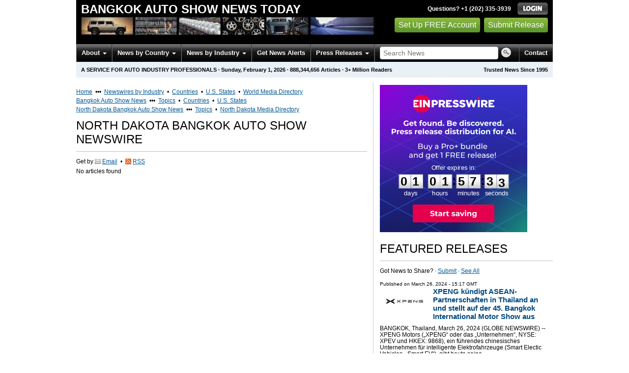

--- FILE ---
content_type: text/html
request_url: https://bangkokautoshow.einnews.com/state/northdakota
body_size: 17785
content:
<!DOCTYPE html>
<html lang="en-US" xml:lang="en-US" xmlns="http://www.w3.org/1999/xhtml">
  <head>
    <meta charset="utf-8" />
    <meta name="viewport" content="width=device-width, initial-scale=1.0" />
    <title>North Dakota Bangkok Auto Show Newswire - EIN Presswire</title>
    <meta http-equiv="Content-Type" content="text/html; charset=utf-8" />
    <meta name="description" content="North Dakota Bangkok Auto Show News Monitoring Service from EIN News; Media Monitoring &amp; Online News Monitoring of North Dakota Bangkok Auto Show" />
    <meta name="keywords" content="North Dakota,bangkok auto show,bangkok motor show,bangkok international motor show,bangkok international auto show News Monitoring" />
    <meta name="viewport" content="width=device-width, initial-scale=1.0" />
    <meta name="pubdate" content="2026-02-01" />
    <meta name="generator" content="Ramaze" />
    <meta name="author" content="EIN News" />
    <link rel="image_src" href="/images/ein_logo_transparent.png" />
    <link href="https://bangkokautoshow.einnews.com/state/northdakota" rel="canonical" />
    <link href="/favicon.ico" rel="shortcut icon" type="image/ico" />
    <link href="/css/bootstrap-3.3.6.min.css" media="screen, print" rel="stylesheet" type="text/css" />
    <link href="//fonts.googleapis.com/css?family=Roboto:300,400,700" rel="stylesheet" type="text/css" />
    <link href="https://fonts.googleapis.com/css?family=Open+Sans+Condensed:700" rel="stylesheet" type="text/css" />
    <link href="/css/jquery-ui-1.10.0.datepicker.min.css" media="screen" rel="stylesheet" type="text/css" />
    <link href="/css/screen_2017p3_full.css?v5140408cc-43" media="screen" rel="stylesheet" type="text/css" />
    <link href="/css/screen_2017p3_full.css?v5140408cc-43" media="print" rel="stylesheet" type="text/css" />
    <!--[if IE]>
      <link href="/css/ie.css?v5140408cc-43" media="screen" rel="stylesheet" type="text/css" />
    <![endif]-->
    <!--[if lte IE 7]>
      <link href="/css/ie7.css?v5140408cc-43" media="screen" rel="stylesheet" type="text/css" />
    <![endif]-->
    <link href="/css/font-awesome.min.css" media="screen" rel="stylesheet" type="text/css" />
    <link href="/css/special_offer.css?v5140408cc-43" media="screen" rel="stylesheet" type="text/css" />
    <link href="/css/flags_us.css?v5140408cc-43" media="screen" rel="stylesheet" type="text/css" />
    <!--[if lt IE 9]>
      <script crossorigin="anonymous" integrity="sha384-FFgGfda92tXC8nCNOxrCQ3R8x1TNkMFqDZVQdDaaJiiVbjkPBXIJBx0o7ETjy8Bh" src="//oss.maxcdn.com/html5shiv/3.7.2/html5shiv.min.js"></script>
      <script crossorigin="anonymous" integrity="sha384-ZoaMbDF+4LeFxg6WdScQ9nnR1QC2MIRxA1O9KWEXQwns1G8UNyIEZIQidzb0T1fo" src="//oss.maxcdn.com/respond/1.4.2/respond.min.js"></script>
    <![endif]-->
    
    
    <script>
      window.dataLayer = window.dataLayer || [];
      window.dataLayer.push({
       'ein_plan_name': '',
       'ein_user_id': 0,
       'ein_user_category': '',
       'ein_promo': '',
       'ein_filtered_path': '',
      });
      window.dataLayer.push({
        'cookie_settings': 'alpha',
      });
      window.dataLayer.push({
       'event': 'lynt_does_something_fishy',
       });
    </script>
    <!-- Google Tag Manager -->
    <script>(function(w,d,s,l,i){w[l]=w[l]||[];w[l].push({'gtm.start':
    new Date().getTime(),event:'gtm.js'});var f=d.getElementsByTagName(s)[0],
    j=d.createElement(s),dl=l!='dataLayer'?'&l='+l:'';j.async=true;j.src=
    'https://www.googletagmanager.com/gtm.js?id='+i+dl;f.parentNode.insertBefore(j,f);
    })(window,document,'script','dataLayer','GTM-KMC2PLL');</script>
    <noscript><iframe src="https://www.googletagmanager.com/ns.html?id=GTM-KMC2PLL" height="0" width="0" style="display:none;visibility:hidden"></iframe></noscript>
    <!-- End Google Tag Manager -->
    <script async="async" src="https://securepubads.g.doubleclick.net/tag/js/gpt.js"></script>
  </head>
  <body>
    <header>
      <div class="header-main">
        <div class="header-left">
          <div class="header-title">
            <div class="masthead-logo">
              <a href="/">Bangkok Auto Show News Today</a>
            </div>
          </div>
          <a class="header-image" href="/">  <img alt="logo" height="41" src="/masthead_banner/automotive_2017" width="600" /></a>
        </div>
        <div class="header-right">
          <div>
            <span class="bt">Questions? +1 (202) 335-3939</span>
            <a href="https://bangkokautoshow.einnews.com/login?url=https%3A%2F%2Fbangkokautoshow.einnews.com%2Fstate%2Fnorthdakota">
              <img alt="Login" src="/images/bt_login.png" />
            </a>
          </div>
          <div class="btn-area">
            <a class="green_button" href="/account/signup_new?url=https%3A%2F%2Fbangkokautoshow.einnews.com%2Fstate%2Fnorthdakota">
              Set Up FREE Account
            </a>
            <a class="green_button" href="https://www.einpresswire.com/why-us?promo=4700" target="_blank">Submit Release</a>
          </div>
        </div>
      </div>
      <div class="navbar-e-holder">
        <div class="navbar-e">
          <div class="expandonly pull-right">
            <form action="/search" enctype="multipart/form-data" method="post">
              <fieldset class="unstyled">
                <input class="text" name="query" placeholder="Search News" type="text" value="" />
                <input alt="Search" class="nbtn" src="/images/bt_search.png" type="image" />
              </fieldset>
            </form>
          </div>
          <button class="navbar-button navbar-mobile" type="button">
            <div class="icon-bar"></div>
            <div class="icon-bar"></div>
            <div class="icon-bar"></div>
          </button>
          <ul class="left-menu menu">
            <li class="about">
              <a class="dropdown-toggle dropdown-on-mouseover" data-target=".navbar-e .about, .navbar-e-sub .about" data-toggle="dropdown" href="/about">
                About
                <b class="caret"></b>
              </a>
            </li>
            <li class="countries">
              <a class="dropdown-toggle dropdown-on-mouseover" data-target=".navbar-e .countries, .navbar-e-sub .countries" data-toggle="dropdown" href="/all_countries" id="menu-regions">
                News by Country
                <b class="caret"></b>
              </a>
            </li>
            <li class="industry">
              <a class="dropdown-toggle dropdown-on-mouseover" data-target=".navbar-e .industry, .navbar-e-sub .industry" data-toggle="dropdown" href="https://www.einnews.com/#by_topics">
                News by Industry
                <b class="caret"></b>
              </a>
            </li>
            <li>
              <a href="/my-newsletters/maker">Get News Alerts</a>
            </li>
            <li class="press-releases">
              <a class="dropdown-toggle dropdown-on-mouseover" data-target=".navbar-e .press-releases, .navbar-e-sub .press-releases" data-toggle="dropdown" href="https://www.einpresswire.com/?promo=4700" id="menu-browse">
                Press Releases
                <b class="caret"></b>
              </a>
            </li>
            <li class="expandonly">
              <a href="https://bangkokautoshow.einnews.com/contact">Contact</a>
            </li>
          </ul>
          <div class="expandhide auto-resize">
            <form action="/search" enctype="multipart/form-data" method="post">
              <fieldset class="unstyled">
                <input class="text" name="query" placeholder="Search News" type="text" value="" />
                <input alt="Search" class="nbtn" src="/images/bt_search.png" type="image" />
              </fieldset>
            </form>
          </div>
          <div class="pull-right navbar-mobile expandhide">
            <ul class="menu">
              <li>
                <a href="https://bangkokautoshow.einnews.com/contact">Contact</a>
              </li>
            </ul>
          </div>
          <div class="pull-right navbar-notmobile expandhide">
            <ul class="menu">
              <li>
                <a href="https://bangkokautoshow.einnews.com/contact">Contact</a>
              </li>
            </ul>
          </div>
        </div>
        <div class="navbar-e-sub">
          <ul class="left-menu menu">
            <li class="about">
              <span class="space">
                About
                <b class="caret"></b>
              </span>
              <ul class="text-left dropdown-menu" role="menu">
                <li>
                  <a href="https://www.einnews.com/company">About EIN Newsdesk</a>
                </li>
                <li>
                  <a href="https://www.einnews.com/help-howto-video/">How-to Videos
                  <i class="fa fa-video-camera"></i></a>
                </li>
                <li>
                  <a href="/services">Services</a>
                </li>
                <li>
                  <a href="https://www.facebook.com/einnews/" target="_blank">EIN Newsdesk on Facebook</a>
                </li>
              </ul>
            </li>
            <li class="countries">
              <span class="space">
                News by Country
                <b class="caret"></b>
              </span>
              <ul class="text-left dropdown-menu" role="menu">
                <li>
                  <a href="/all_countries">News by Country</a>
                </li>
                <li>
                  <a href="/us_states">News by U.S. State</a>
                </li>
              </ul>
            </li>
            <li class="industry">
              <span class="space">
                News by Industry
                <b class="caret"></b>
              </span>
              <ul class="text-left dropdown-menu" role="menu">
                <li>
                  <a href="https://www.einnews.com/#by_topics">News by Industry</a>
                </li>
                <li>
                  <a href="https://agriculture.einnews.com/">Agriculture</a>
                </li>
                <li>
                  <a href="https://automotive.einnews.com/">Automotive</a>
                </li>
                <li>
                  <a href="https://banking.einnews.com/">Banking</a>
                </li>
                <li>
                  <a href="https://education.einnews.com/">Education</a>
                </li>
                <li>
                  <a href="https://energy.einnews.com/">Energy</a>
                </li>
                <li>
                  <a href="https://health.einnews.com/">Healthcare</a>
                </li>
                <li>
                  <a href="https://it.einnews.com/">IT</a>
                </li>
                <li>
                  <a href="https://law.einnews.com/">Law</a>
                </li>
                <li>
                  <a href="https://media.einnews.com/">Media</a>
                </li>
                <li>
                  <a href="https://military.einnews.com/">Military</a>
                </li>
                <li>
                  <a href="https://mining.einnews.com/">Mining</a>
                </li>
                <li>
                  <a href="https://realestate.einnews.com/">Real Estate</a>
                </li>
                <li>
                  <a href="https://tech.einnews.com/">Technology</a>
                </li>
                <li>
                  <a href="https://telecomindustry.einnews.com/">Telecom</a>
                </li>
                <li>
                  <a href="https://travel.einnews.com/">Travel</a>
                </li>
                <li class="divider"></li>
                <li>
                  <a href="https://www.einnews.com/">See More</a>
                </li>
                <li>
                  <a href="/my-newsletters/maker">Create Your Own</a>
                </li>
              </ul>
            </li>
            <li>
              <span class="space">Get News Alerts</span>
            </li>
            <li class="press-releases">
              <span class="space">
                Press Releases
                <b class="caret"></b>
              </span>
              <ul class="text-left dropdown-menu" role="menu">
                <li role="menuitem">
                  <a href="https://www.einpresswire.com/land?promo=4700" target="_blank">Submit Press Release</a>
                </li>
                <li role="menuitem">
                  <a href="https://www.einpresswire.com/featured-press-releases?promo=4700" target="_blank">Browse Featured Press Releases</a>
                </li>
                <li role="menuitem">
                  <a href="https://www.einpresswire.com/all-press-releases?promo=4700" target="_blank">Browse All Press Releases</a>
                </li>
                <li role="menuitem">
                  <a href="/market-research-reports">Market Research Reports</a>
                </li>
              </ul>
            </li>
          </ul>
        </div>
      </div>
      <div class="eh-ribbon">
        <div class="pull-right">
          Trusted News Since 1995
        </div>
        <span class="prof not-if-mobile-w820">A service for auto industry professionals</span>
        <span class="not-if-mobile-w820">&middot;</span>
        <span class="date">Sunday, February 1, 2026</span>
        <span class="not-if-mobile-w430">
          &middot;
          <a class="article_live_counter" href="/live_feed">888,344,656</a>
          Articles
        </span>
        <span class="not-if-mobile-w550">
          &middot;
          3+ Million Readers
        </span>
      </div>
    </header>
    <div class="main">
      <div class="black_sidebar_on inside">
        <div id="div-gpt-ad-2082147-5" style="margin: 10px 0px;">
        </div>
        <div id="div-gpt-ad-2082147-6"></div>
        <script type="text/javascript" charset="utf-8">
        function createSizeMapping(sizes) {
          let sizeMappingBuilder = window.googletag.sizeMapping();
          sizes.forEach(size => {
            // Adjust the viewport size if you have specific requirements
            sizeMappingBuilder.addSize([0, 0], size);
          });
          return sizeMappingBuilder.build();
        }
        
        window.googletag = window.googletag || { cmd: [] };
        
        googletag.cmd.push(function() {
          let type;
          let t_div;
          if( $(window).width() >= 970 ) {
            let headerMapping = createSizeMapping([[970, 90], [970, 250]]);
            t_div = 'div-gpt-ad-2082147-5';
            window.googletag.defineSlot('/22952752601/header', [[970, 90], [970, 250]], t_div).addService(googletag.pubads()).defineSizeMapping(headerMapping);
            type = 'desktop';
          } else {
            let headerMapping2 = createSizeMapping([[320, 50]]);
            t_div = 'div-gpt-ad-2082147-6';
            window.googletag.defineSlot('/22952752601/header', [[320, 50]], t_div).addService(googletag.pubads()).defineSizeMapping(headerMapping2);
            type = 'mobile';
          }
        
          window.googletag.pubads().setTargeting('site', 'einnews.com');
          window.googletag.pubads().setTargeting('page_url', 'einnews.com');
          window.googletag.pubads().setTargeting('environment', 'prod'); // or staging for development
          window.googletag.pubads().enableSingleRequest();
          window.googletag.enableServices();
        
          window.googletag.display(t_div);
        
          if(console) {
            console.log('Finished asking for google ad (type: ' + type + ')');
          }
        });
        </script>
        <div class="flash_default flash_empty"></div>
        <div class="row-fluid">
          <section class="span-p-m">
            <div class="overhead-p"><a class="wu" href="https://www.einnews.com/" title="EIN Newsdesk">Home</a> &nbsp;&bull;&bull;&bull;&nbsp;
              <a class="wu" href="https://www.einnews.com/publications" title="News Topics">Newswires by Industry</a>
               &nbsp;&bull;&nbsp;
              <a class="wu" href="https://world.einnews.com/" title="World News by Country">Countries</a>
               &nbsp;&bull;&nbsp;
              <a class="wu" href="https://world.einnews.com/us_states" title="News by U.S. State">U.S. States</a>
               &nbsp;&bull;&nbsp;
              <a class="wu" href="https://www.einpresswire.com/world-media-directory?promo=4700" target="_blank" title="World Media Directory">World Media Directory</a>
            </div>
            <div class="overhead-p"><a class="wu" href="/" title="Bangkok Auto Show News">Bangkok Auto Show News</a> &nbsp;&bull;&bull;&bull;&nbsp;
              <a class="wu" href="/sections" title="Bangkok Auto Show News Topics">Topics</a>
               &nbsp;&bull;&nbsp;
              <a class="wu" href="/all_countries" title="Bangkok Auto Show News by Country">Countries</a>
               &nbsp;&bull;&nbsp;
              <a class="wu" href="/us_states" title="Bangkok Auto Show News by U.S. State">U.S. States</a>
            </div>
            <div class="overhead-p"><a class="wu" href="/state/northdakota" title="North Dakota Bangkok Auto Show News">North Dakota Bangkok Auto Show News</a> &nbsp;&bull;&bull;&bull;&nbsp;
              <a class="wu" href="/related_feeds/state/northdakota" title="North Dakota Bangkok Auto Show News Topics">Topics</a>
               &nbsp;&bull;&nbsp;
              <a class="wu" href="https://www.einpresswire.com/world-media-directory/4/north-dakota?promo=4700" target="_blank" title="North Dakota Media Directory">North Dakota Media Directory</a>
            </div>
            <h1 class="heading-p">North Dakota Bangkok Auto Show Newswire</h1>
            <div class="subhead-p">
              <span class="social_icon2">
                Get by
                <a href="/account/signup_new?sref=4&amp;utype=email&amp;feed_url=%2Fstate%2Fnorthdakota">
                  <span class="icon email"></span>
                  <span>Email</span>
                </a>
                 &nbsp;&bull;&nbsp;
                <a href="/account/signup_new?sref=4&amp;utype=rss&amp;feed_url=%2Fstate%2Fnorthdakota">
                  <span class="icon rss"></span>
                  <span>RSS</span>
                </a>
              </span>
            </div>
            
            
            <form action="/subscribe_rss_or_email" class="ajax_form feed_view_form repeatable use_global_flash mb_first hmv4" method="POST">
              <input name="feed_url" type="hidden" value="/state/northdakota" />
            </form>
            <p class="no_articles">No articles found</p>
          </section>
          <section class="span-p-s">
            <div class="cdpos-dynamic full-click no-border special_offer_year_end">
              <a href="https://www.einpresswire.com/pricing?promo=4700">
                <img badge_placement="plan_proplus" class="cdpos-dynamic full no-border" countdown_color_scheme="light" countdown_scale="0.9" countdown_x="50" countdown_y="61" height="300" key="image_300" skip_text="skip_text" src="/assets-d/d4818ba8-641f-4afc-9475-bc08023992fb.png" width="300" />
              </a>
              <p class="little_bigger timeto-responsive">
                <input class="replace_by_timeto" data-font-size="28" data-theme="white" type="hidden" value="93457" />
                <b>02 days 01:57:37</b>
              </p>
            </div>
            <h2 class="heading-p">Featured Releases</h2>
            <div class="subhead-p">
              Got News to Share?
              &middot;
              <a class="wu" href="https://www.einpresswire.com/?promo=4700" target="_blank">Submit</a>
              &middot;
              <a class="wu" href="/pr_archive">See All</a>
            </div>
            <div class="sidebar-pr-block">
              <ul class="pr-feed">
                <li>
                  <div class="article-content">
                    <div class="pretitle">
                      Published on
                      <span class="date">
                        <a href="https://www.einpresswire.com/calendar/2024/03/26?promo=4700">March 26, 2024</a>
                         - 15:17 GMT
                      </span>
                    </div>
                    <img class="thumb" src="https://2c717466dc25cd7041c9-8eeda6a8ca964cf210ed223dbc947813.ssl.cf2.rackcdn.com/19955307-674827539-xpeng-jpg-100x52.jpeg" style="max-width:100px;" width="100" />
                    <h3>
                      <a href="/pr_news/698892643/xpeng-k-ndigt-asean-partnerschaften-in-thailand-an-und-stellt-auf-der-45-bangkok-international-motor-show-aus">XPENG kündigt ASEAN-Partnerschaften in Thailand an und stellt auf der 45. Bangkok International Motor Show aus</a>
                    </h3>
                    <p class="excerpt">
                      BANGKOK, Thailand, March 26, 2024 (GLOBE NEWSWIRE) -- XPENG Motors („XPENG“ oder das „Unternehmen“, NYSE: XPEV und HKEX: 9868), ein führendes chinesisches Unternehmen für intelligente Elektrofahrzeuge (Smart Electic Vehicles, „Smart EV“), gibt heute seine  &#8230;
                    </p>
                    <div class="channels">
                      Distribution channels:
                      
                    </div>
                  </div>
                </li>
                <li>
                  <div class="article-content">
                    <div class="pretitle">
                      Published on
                      <span class="date">
                        <a href="https://www.einpresswire.com/calendar/2024/03/26?promo=4700">March 26, 2024</a>
                         - 15:17 GMT
                      </span>
                    </div>
                    <img class="thumb" src="https://2c717466dc25cd7041c9-8eeda6a8ca964cf210ed223dbc947813.ssl.cf2.rackcdn.com/19955307-674827539-xpeng-jpg-100x52.jpeg" style="max-width:100px;" width="100" />
                    <h3>
                      <a href="/pr_news/698892651/xpeng-mengumumkan-kemitraan-asean-di-thailand-dan-kehadirannya-di-bangkok-international-motor-show-ke-45">XPENG mengumumkan kemitraan ASEAN di Thailand dan Kehadirannya di Bangkok International Motor Show ke-45</a>
                    </h3>
                    <p class="excerpt">
                      BANGKOK, Thailand, March 26, 2024 (GLOBE NEWSWIRE) -- XPENG Motors (“XPENG” atau “Perusahaan,” NYSE: XPEV dan HKEX: 9868), perusahaan mobil listrik cerdas (“Smart EV”) terkemuka asal Tiongkok hari ini mengumumkan kemitraan jangka panjang terbarunya di  &#8230;
                    </p>
                    <div class="channels">
                      Distribution channels:
                      
                    </div>
                  </div>
                </li>
              </ul>
            </div>
            
            <div class="sidebar-pr-block">
              <ul class="pr-feed">
                <li>
                  <div class="article-content">
                    <div class="pretitle">
                      Published on
                      <span class="date">
                        <a href="https://www.einpresswire.com/calendar/2024/03/26?promo=4700">March 26, 2024</a>
                         - 15:17 GMT
                      </span>
                    </div>
                    <img class="thumb" src="https://2c717466dc25cd7041c9-8eeda6a8ca964cf210ed223dbc947813.ssl.cf2.rackcdn.com/19955307-674827539-xpeng-jpg-100x52.jpeg" style="max-width:100px;" width="100" />
                    <h3>
                      <a href="/pr_news/698892665/xpeng-bangkok-international-motor-show-45">XPENG ประกาศความร่วมมืออาเซียนในประเทศไทยและเปิดตัวในงาน Bangkok International Motor Show ครั้งที่ 45</a>
                    </h3>
                    <p class="excerpt">
                      กรุงเทพฯ ประเทศไทย, March 26, 2024 (GLOBE NEWSWIRE) -- XPENG Motors (“XPENG” หรือเรียกว่า “บริษัท” NYSE: XPEV และ HKEX: 9868) ในวันนี้ บริษัทรถยนต์ไฟฟ้าอัจฉริยะชั้นนำของจีน (“Smart EV”) ได้ประกาศความร่วมมือเชิงกลยุทธ์ระยะยาวครั้งล่าสุดในประเทศไทยกับบริษัท  &#8230;
                    </p>
                    <div class="channels">
                      Distribution channels:
                      
                    </div>
                  </div>
                </li>
                <li>
                  <div class="article-content">
                    <div class="pretitle">
                      Published on
                      <span class="date">
                        <a href="https://www.einpresswire.com/calendar/2024/03/25?promo=4700">March 25, 2024</a>
                         - 14:05 GMT
                      </span>
                    </div>
                    <img class="thumb" src="https://2c717466dc25cd7041c9-8eeda6a8ca964cf210ed223dbc947813.ssl.cf2.rackcdn.com/20529836-698586444-xpeng-at-the-45th-bangkok-motor-show-100x67.jpeg" style="max-width:100px;" width="100" />
                    <h3>
                      <a href="/pr_news/698586444/xpeng-announces-asean-partnerships-in-thailand-and-featured-at-the-45th-bangkok-international-motor-show">XPENG announces ASEAN partnerships in Thailand and Featured at the 45th Bangkok International Motor Show</a>
                    </h3>
                    <p class="excerpt">
                      BANGKOK, Thailand, March 25, 2024 (GLOBE NEWSWIRE) -- XPENG Motors (“XPENG” or the “Company,” NYSE: XPEV and HKEX: 9868), a leading Chinese smart electric vehicle (“Smart EV”) company, today announces its latest long-term strategic partnership in Thailand  &#8230;
                    </p>
                    <div class="channels">
                      Distribution channels:
                      
                    </div>
                  </div>
                </li>
              </ul>
            </div>
            <div class="sidebar-pr-block">
              <ul class="pr-feed">
                <li>
                  <div class="article-content">
                    <div class="pretitle">
                      Published on
                      <span class="date">
                        <a href="https://www.einpresswire.com/calendar/2024/03/26?promo=4700">March 26, 2024</a>
                         - 15:17 GMT
                      </span>
                    </div>
                    <img class="thumb" src="https://2c717466dc25cd7041c9-8eeda6a8ca964cf210ed223dbc947813.ssl.cf2.rackcdn.com/19955307-674827539-xpeng-jpg-100x52.jpeg" style="max-width:100px;" width="100" />
                    <h3>
                      <a href="/pr_news/698892656/xpeng-asean-45-bangkok-international-motor-show">シャオペン (小鵬、XPENG) 、タイでのASEANパートナーシップを発表し、第45回バンコク国際モーターショー (Bangkok International Motor Show) に出展</a>
                    </h3>
                    <p class="excerpt">
                      タイ・バンコク発, March 27, 2024 (GLOBE NEWSWIRE) -- 中国のスマート電気自動車 (「スマートEV」) の大手企業であるシャオペン (小鵬汽車、XPENG Motors) (「XPENG」または「同社」、NYSE: XPEVおよびHKEX: 9868) は本日、PTTの子会社であるアルンプラスモビリティ (Arun Plus Mobility Holdings Co., Ltd.) と、MGC-アジアグリーンテック (MGC-Asia GreenTech Co., Ltd &#8230;
                    </p>
                    <div class="channels">
                      Distribution channels:
                      
                    </div>
                  </div>
                </li>
                <li>
                  <div class="article-content">
                    <div class="pretitle">
                      Published on
                      <span class="date">
                        <a href="https://www.einpresswire.com/calendar/2024/12/20?promo=4700">December 20, 2024</a>
                         - 11:03 GMT
                      </span>
                    </div>
                    <img class="thumb" src="https://img.einnews.com/small/798955/truck-bedliner-market-size.png" style="max-width:100px;" width="100" />
                    <h3>
                      <a href="/pr_news/770648478/the-rise-of-truck-bedliner-market-a-878-9-million-industry-dominated-by-line-x-llc-rhino-linings-corporation">The Rise of Truck Bedliner Market: A $878.9 Million, Industry Dominated by - LINE-X LLC, Rhino Linings Corporation</a>
                    </h3>
                    <p class="excerpt">
                      WILMINGTON, NEW CASTLE, DE, UNITED STATES, December 20, 2024 &#47;⁨EINPresswire.com⁩&#47; -- Allied Market Research published a report, titled, &quot;Truck Bedliner Market by Product (Drop-in Bedliners, Spray-on Bedliners and Others), by Material ( &#8230;
                    </p>
                    <div class="channels">
                      Distribution channels:
                      <a href="https://www.einpresswire.com/channel/automotive?promo=4700">Automotive Industry</a>, <a href="https://www.einpresswire.com/channel/shipping-storage-logistics?promo=4700">Shipping, Storage &amp; Logistics</a>
                      ...
                    </div>
                  </div>
                </li>
                <li>
                  <div class="article-content">
                    <div class="pretitle">
                      Published on
                      <span class="date">
                        <a href="https://www.einpresswire.com/calendar/2024/03/27?promo=4700">March 27, 2024</a>
                         - 15:31 GMT
                      </span>
                    </div>
                    <img class="thumb" src="https://image.vietnamnews.vn/uploadvnnews/Article/2024/3/27/339852_4807864600856619_tải xuống.jpg" width="100" />
                    <h3>
                      <a href="/pr_news/699195875/vinfast-signs-partnership-agreements-with-15-dealers-in-thailand">VinFast signs partnership agreements with 15 dealers in Thailand</a>
                    </h3>
                    <p class="excerpt">
                      VIETNAM, March 27 -  
                      HÀ NỘI — Electric vehicle (EV) maker VinFast said on Wednesday that it had signed partnership agreements with 15 initial dealers in Thailand at the Bangkok International Motor Show (BIMS) 2024.
                      This marks an important milestone of  &#8230;
                    </p>
                    <div class="channels">
                      Distribution channels:
                      
                    </div>
                  </div>
                </li>
                <li>
                  <div class="article-content">
                    <div class="pretitle">
                      Published on
                      <span class="date">
                        <a href="https://www.einpresswire.com/calendar/2024/03/26?promo=4700">March 26, 2024</a>
                         - 15:17 GMT
                      </span>
                    </div>
                    <img class="thumb" src="https://ml.globenewswire.com/media/242e525f-de60-48cb-b57c-fb1c686146d4/small/xpeng-jpg.jpg" style="max-width:100px;" width="100" />
                    <h3>
                      <a href="/pr_news/698892662/xpeng-45">XPENG, 태국에서 아세안 시장 파트너십 계약 발표와 함께 제45회 방콕 국제 모터쇼에도 참가</a>
                    </h3>
                    <p class="excerpt">
                      태국 방콕, March 27, 2024 (GLOBE NEWSWIRE) -- 중국의 주요 스마트 전기차 (&quot;Smart EV&quot;) 기업인 XPENG Motors (샤오펑 모터스, 小鹏汽车) (이하 “XPENG” 또는 “회사,” 뉴욕증권거래소: XPEV 홍콩증권거래소: 9868)가 오늘 태국에서 네오 모빌리티 아시아 (Neo Mobility Asia Co., Ltd)와 장기 전략적 파트너십을 맺게 되었다고 발표했다. 네오 모빌리티 아시아는  &#8230;
                    </p>
                    <div class="channels">
                      Distribution channels:
                      <a href="https://www.einpresswire.com/channel/automotive?promo=4700">Automotive Industry</a>, <a href="https://www.einpresswire.com/channel/companies?promo=4700">Companies</a>
                      ...
                    </div>
                  </div>
                </li>
              </ul>
            </div>
            <div class="cmp-box">
              <a class="as-h2" href="https://www.einpresswire.com/?promo=4700" target="_blank">Got news to share? Submit it now.</a>
            </div>
          </section>
        </div>
        <div class="mlm-ribbon">
          Load more
          <a href="/sections">Bangkok Auto Show
          news</a>
          or
          <a href="/search">search news</a>
          using your own keywords. There are
          <a class="article_live_counter" href="/live_feed">888,344,656</a>
          articles in our news database.
        </div>
        <section class="simple-block">
          <h2 class="heading-h">Online News Monitoring Made Simple</h2>
          <p class="little-bigger">
            Established in 1995, EIN Newsdesk helps millions of users track breaking news across thousands of trusted websites. Users may set up custom email newsletters and RSS feeds or search among thousands of preset news sections. As a member, you may also submit your own news using the EIN Presswire distribution service. Membership is free and we do not sell or lease any information about you. Press release distribution, dedicated APIs, and custom services generate the revenue that allow us to offer you free basic access.
          </p>
          <div class="container-fluid gsc-list">
            <div class="row">
              <div class="col-sm-3">
                <h3 class="gsc-title">News by Country & by Industry</h3>
                <div class="gsc-sub">Worldwide News Coverage</div>
                <p>Track news across more than 5,000 sources by country or industry or search our real-time news index.</p>
                <div class="more">
                  <a href="/all_countries">Bangkok Auto Show News by Country</a>
                  <img alt="&gt;" height="8" src="/images/more_red.gif" width="5" />
                  <br />
                  <a href="/us_states">Bangkok Auto Show News by U.S. State</a>
                  <img alt="&gt;" height="8" src="/images/more_red.gif" width="5" />
                  <br />
                  <a href="/sections">Bangkok Auto Show News Topics</a>
                  <img alt="&gt;" height="8" src="/images/more_red.gif" width="5" />
                  <br />
                  <a href="https://www.einnews.com/">Online News Publications</a>
                  <img alt="&gt;" height="8" src="/images/more_red.gif" width="5" />
                  <br />
                  <a href="https://world.einnews.com/">World News Report</a>
                  <img alt="&gt;" height="8" src="/images/more_red.gif" width="5" />
                </div>
              </div>
              <div class="col-sm-3">
                <h3 class="gsc-title">News Alerts & News Feeds</h3>
                <div class="gsc-sub">Custom News Monitoring</div>
                <p>News page results can be outputted as RSS or received daily by email. You may also use our NewsPlugin for WordPress.</p>
                <div class="more">
                  <a href="/my-newsletters/create">Create Email Newsletter</a>
                  <img alt="&gt;" height="8" src="/images/more_red.gif" width="5" />
                  <br />
                  <a href="/my-rss/create">Create RSS Feed</a>
                  <img alt="&gt;" height="8" src="/images/more_red.gif" width="5" />
                  <br />
                  <a href="https://www.newsplugin.com/">NewsPlugin for WordPress</a>
                  <img alt="&gt;" height="8" src="/images/more_red.gif" width="5" />
                </div>
              </div>
              <div class="col-sm-3">
                <h3 class="gsc-title">Submit News</h3>
                <div class="gsc-sub">PR Distribution Service</div>
                <p>Our EIN Presswire's distribution footprint reaches millions. You can upload news which is re-published through EIN Newsdesk, fed into Twitter and Facebook, and onto partner sites, Google News, Bing News, etc.</p>
                <div class="more">
                  <a href="https://www.einpresswire.com/?promo=4700" target="_blank">EIN Presswire</a>
                  <img alt="&gt;" height="8" src="/images/more_red.gif" width="5" />
                  <br />
                  <a href="/events/">Events</a>
                  <img alt="&gt;" height="8" src="/images/more_red.gif" width="5" />
                </div>
              </div>
              <div class="col-sm-3">
                <h3 class="gsc-title">World Media Directory</h3>
                <div class="gsc-sub">News Media Guide</div>
                <p>This is a listing of the world’s TV stations, radio stations, newspapers, and blogs. Last update: 01/13/2026</p>
                <div class="more">
                  <a href="https://www.einpresswire.com/world-media-directory?promo=4700" target="_blank">World Media Directory</a>
                  <img alt="&gt;" height="8" src="/images/more_red.gif" width="5" />
                </div>
              </div>
            </div>
          </div>
          <div class="line-of-people">
            <img alt="" src="/images/2017/iStock-481346590_XXL_people-looking-up-1220-f4f1ea.jpg" />
          </div>
        </section>
        <div class="row-fluid">
          <section class="span-p-m">
            <h2 class="heading-p">Automotive Industry Press Releases</h2>
            <div class="subhead-p">
              Got News to Share?
              &middot;
              <a class="wu" href="https://www.einpresswire.com/?promo=4700" target="_blank">Submit</a>
              &middot;
              <a class="wu" href="/pr_archive">See All</a>
            </div>
            <div class="sidebar-pr-block">
              <ul class="pr-feed">
                <li>
                  <div class="article-content">
                    <div class="pretitle">
                      Published on
                      <span class="date">
                        <a href="https://www.einpresswire.com/calendar/2026/01/30?promo=4700">January 30, 2026</a>
                         - 21:56 GMT
                      </span>
                    </div>
                    <img class="thumb" src="https://img.einnews.com/small/1042832/dallasautos4less-logo.png" style="max-width:100px;" width="100" />
                    <h3>
                      <a href="/pr_news/888067677/dallasautos4less-scales-in-house-financing-operations-to-meet-surging-demand-in-north-texas">DallasAutos4Less Scales In-House Financing Operations to Meet Surging Demand in North Texas</a>
                    </h3>
                    <p class="excerpt">
                      DallasAutos4Less&#39;s new internal lending authority eliminates multi-day bank delays, offering same-day, income-based financing in North Texas.
                      
                      GARLAND, TX, UNITED STATES, January 30, 2026 &#47;⁨EINPresswire.com⁩&#47; -- Garland dealership eliminates  &#8230;
                    </p>
                    <div class="channels">
                      Distribution channels:
                      <a href="https://www.einpresswire.com/channel/automotive?promo=4700">Automotive Industry</a>
                      ...
                    </div>
                  </div>
                </li>
                <li>
                  <div class="article-content">
                    <div class="pretitle">
                      Published on
                      <span class="date">
                        <a href="https://www.einpresswire.com/calendar/2026/01/30?promo=4700">January 30, 2026</a>
                         - 18:42 GMT
                      </span>
                    </div>
                    <img class="thumb" src="https://img.einnews.com/small/1042702/madico-johnson-window-films-acq.jpeg" style="max-width:100px;" width="100" />
                    <h3>
                      <a href="/pr_news/888012807/madico-acquires-johnson-window-films">Madico Acquires Johnson Window Films</a>
                    </h3>
                    <p class="excerpt">
                      Madico, Inc. Acquires Johnson Window Films Inc., Bringing Together Two American Manufacturers with a Shared Commitment to Quality.
                      
                      PINELLAS PARK, FL, UNITED STATES, January 30, 2026 &#47;⁨EINPresswire.com⁩&#47; -- Madico, Inc. and Johnson Window Films,  &#8230;
                    </p>
                    <div class="channels">
                      Distribution channels:
                      <a href="https://www.einpresswire.com/channel/automotive?promo=4700">Automotive Industry</a>, <a href="https://www.einpresswire.com/channel/building-construction?promo=4700">Building &amp; Construction Industry</a>
                      ...
                    </div>
                  </div>
                </li>
                <li>
                  <div class="article-content">
                    <div class="pretitle">
                      Published on
                      <span class="date">
                        <a href="https://www.einpresswire.com/calendar/2026/01/30?promo=4700">January 30, 2026</a>
                         - 18:23 GMT
                      </span>
                    </div>
                    <img class="thumb" src="https://img.einnews.com/small/1042685/boat-cover.jpeg" style="max-width:100px;" width="100" />
                    <h3>
                      <a href="/pr_news/888008740/seal-skin-covers-introduces-fully-custom-covers-for-anything-you-leave-outside">Seal Skin Covers Introduces Fully Custom Covers for Anything You Leave Outside</a>
                    </h3>
                    <p class="excerpt">
                      Expanded custom line protects patio furniture, grills, TVs, generators, and more using the same rugged, waterproof materials trusted by 1M+ customers.
                      
                      BREWSTER, NY, UNITED STATES, January 30, 2026 &#47;⁨EINPresswire.com⁩&#47; -- Seal Skin Covers, one of  &#8230;
                    </p>
                    <div class="channels">
                      Distribution channels:
                      <a href="https://www.einpresswire.com/channel/automotive?promo=4700">Automotive Industry</a>, <a href="https://www.einpresswire.com/channel/consumer-goods?promo=4700">Consumer Goods</a>
                      ...
                    </div>
                  </div>
                </li>
                <li>
                  <div class="article-content">
                    <div class="pretitle">
                      Published on
                      <span class="date">
                        <a href="https://www.einpresswire.com/calendar/2026/01/30?promo=4700">January 30, 2026</a>
                         - 18:03 GMT
                      </span>
                    </div>
                    <img class="thumb" src="https://img.einnews.com/small/741260/new-new-logo.png" style="max-width:100px;" width="100" />
                    <h3>
                      <a href="/pr_news/888003158/cade-associates-launches-business-coaching">Cade &amp; Associates Launches Business Coaching</a>
                    </h3>
                    <p class="excerpt">
                      CHARLOTTE, NC, UNITED STATES, January 30, 2026 &#47;⁨EINPresswire.com⁩&#47; -- Cade &amp; Associates today announced the launch of Cade &amp; Associates Business Coaching, a Ph.D. &amp; MBA led coaching service that gives business owners structured,  &#8230;
                    </p>
                    <div class="channels">
                      Distribution channels:
                      <a href="https://www.einpresswire.com/channel/automotive?promo=4700">Automotive Industry</a>, <a href="https://www.einpresswire.com/channel/banking-finance-investment?promo=4700">Banking, Finance &amp; Investment Industry</a>
                      ...
                    </div>
                  </div>
                </li>
                <li>
                  <div class="article-content">
                    <div class="pretitle">
                      Published on
                      <span class="date">
                        <a href="https://www.einpresswire.com/calendar/2026/01/30?promo=4700">January 30, 2026</a>
                         - 17:00 GMT
                      </span>
                    </div>
                    <img class="thumb" src="https://img.einnews.com/small/1039913/u-s-new-vehicle-sales-reach-6.jpeg" style="max-width:100px;" width="100" />
                    <h3>
                      <a href="/pr_news/886873948/u-s-new-vehicle-sales-reach-6-year-high-even-with-slower-finish-to-2025">U.S. New-Vehicle Sales Reach 6-Year High, Even With Slower Finish to 2025</a>
                    </h3>
                    <p class="excerpt">
                      U.S. new-vehicle sales hit a six-year high despite a slower finish to 2025, reflecting strong consumer demand and market resilience.
                      
                      GRAND RAPIDS, MI, UNITED STATES, January 30, 2026 &#47;⁨EINPresswire.com⁩&#47; -- Recent auto market data indicates that U &#8230;
                    </p>
                    <div class="channels">
                      Distribution channels:
                      <a href="https://www.einpresswire.com/channel/automotive?promo=4700">Automotive Industry</a>
                      ...
                    </div>
                  </div>
                </li>
                <li>
                  <div class="article-content">
                    <div class="pretitle">
                      Published on
                      <span class="date">
                        <a href="https://www.einpresswire.com/calendar/2026/01/30?promo=4700">January 30, 2026</a>
                         - 17:00 GMT
                      </span>
                    </div>
                    <img class="thumb" src="https://img.einnews.com/small/1040853/logo-rocco-honda-and-acura-sp.jpeg" style="max-width:100px;" width="100" />
                    <h3>
                      <a href="/pr_news/887221532/rocco-s-honda-and-acura-specialists-introduces-affordable-oil-changes-for-all">Rocco’s Honda and Acura Specialists Introduces Affordable Oil Changes for All</a>
                    </h3>
                    <p class="excerpt">
                      Rocco’s Honda and Acura Specialists now offers affordable oil changes for all vehicles, combining quality service, expert care, and competitive pricing.
                      
                      PALMDALE, CA, UNITED STATES, January 30, 2026 &#47;⁨EINPresswire.com⁩&#47; -- Rocco’s Honda &amp;  &#8230;
                    </p>
                    <div class="channels">
                      Distribution channels:
                      <a href="https://www.einpresswire.com/channel/automotive?promo=4700">Automotive Industry</a>
                      ...
                    </div>
                  </div>
                </li>
                <li>
                  <div class="article-content">
                    <div class="pretitle">
                      Published on
                      <span class="date">
                        <a href="https://www.einpresswire.com/calendar/2026/01/30?promo=4700">January 30, 2026</a>
                         - 16:45 GMT
                      </span>
                    </div>
                    <img class="thumb" src="https://img.einnews.com/small/1042293/safy-press-release-image.png" style="max-width:100px;" width="100" />
                    <h3>
                      <a href="/pr_news/887809881/safy-drives-everyday-road-safety-with-advanced-4k-hdr-dash-cam-technology">SAFY Drives Everyday Road Safety with Advanced 4K HDR Dash Cam Technology</a>
                    </h3>
                    <p class="excerpt">
                      SAFY delivers crystal-clear 4K dual recording, AI-powered night vision, and smart connectivity—making advanced vehicle safety accessible to all drivers.
                      
                      IRVINE, CA, UNITED STATES, January 30, 2026 &#47;⁨EINPresswire.com⁩&#47; -- SAFY, the innovative  &#8230;
                    </p>
                    <div class="channels">
                      Distribution channels:
                      <a href="https://www.einpresswire.com/channel/automotive?promo=4700">Automotive Industry</a>, <a href="https://www.einpresswire.com/channel/consumer-goods?promo=4700">Consumer Goods</a>
                      ...
                    </div>
                  </div>
                </li>
                <li>
                  <div class="article-content">
                    <div class="pretitle">
                      Published on
                      <span class="date">
                        <a href="https://www.einpresswire.com/calendar/2026/01/30?promo=4700">January 30, 2026</a>
                         - 16:31 GMT
                      </span>
                    </div>
                    <img class="thumb" src="https://img.einnews.com/small/236757/tbrc.jpeg" style="max-width:100px;" width="100" />
                    <h3>
                      <a href="/pr_news/887955632/autonomous-vehicle-safety-case-management-global-market-report-2026-growth-drivers-trends-through-2030">Autonomous Vehicle Safety Case Management Global Market Report 2026: Growth Drivers &amp; Trends Through 2030</a>
                    </h3>
                    <p class="excerpt">
                      The Business Research Company’s Autonomous Vehicle Safety Case Management Global Market Report 2026 - Market Size, Trends, And Global Forecast 2026-2035
                      
                      LONDON, GREATER LONDON, UNITED KINGDOM, January 30, 2026 &#47;⁨EINPresswire.com⁩&#47; -- The  &#8230;
                    </p>
                    <div class="channels">
                      Distribution channels:
                      <a href="https://www.einpresswire.com/channel/automotive?promo=4700">Automotive Industry</a>, <a href="https://www.einpresswire.com/channel/business-economy?promo=4700">Business &amp; Economy</a>
                      ...
                    </div>
                  </div>
                </li>
                <li>
                  <div class="article-content">
                    <div class="pretitle">
                      Published on
                      <span class="date">
                        <a href="https://www.einpresswire.com/calendar/2026/01/30?promo=4700">January 30, 2026</a>
                         - 16:15 GMT
                      </span>
                    </div>
                    <img class="thumb" src="https://img.einnews.com/small/1041853/andrews126.jpeg" style="max-width:100px;" width="100" />
                    <h3>
                      <a href="/pr_news/887615232/dallas-personal-injury-attorney-receives-super-lawyer-award-for-fifth-consecutive-year">Dallas Personal Injury Attorney Receives Super Lawyer Award for Fifth Consecutive Year</a>
                    </h3>
                    <p class="excerpt">
                      DALLAS, TX, UNITED STATES, January 30, 2026 &#47;⁨EINPresswire.com⁩&#47; -- The Law Office of Jerry D. Andrews, P.C. is proud to announce that our managing partner Attorney Jerry D. Andrews has been named as a Super Lawyer for 2025. This marks the fifth  &#8230;
                    </p>
                    <div class="channels">
                      Distribution channels:
                      <a href="https://www.einpresswire.com/channel/automotive?promo=4700">Automotive Industry</a>, <a href="https://www.einpresswire.com/channel/law?promo=4700">Law</a>
                      ...
                    </div>
                  </div>
                </li>
                <li>
                  <div class="article-content">
                    <div class="pretitle">
                      Published on
                      <span class="date">
                        <a href="https://www.einpresswire.com/calendar/2026/01/30?promo=4700">January 30, 2026</a>
                         - 15:30 GMT
                      </span>
                    </div>
                    <img class="thumb" src="https://img.einnews.com/small/975352/edwin-scott-verdung-headshot.jpeg" style="max-width:100px;" width="100" />
                    <h3>
                      <a href="/pr_news/886759550/edwin-scott-verdung-champions-trust-and-transparency-in-high-value-transport-at-genesis-exotic-transport">Edwin Scott Verdung Champions Trust and Transparency in High-Value Transport at Genesis Exotic Transport</a>
                    </h3>
                    <p class="excerpt">
                      Founder Edwin Scott Verdung prioritizes trust, transparency, and precision in luxury auto and marine shipping nationwide.
                      
                      TAMPA, FL, UNITED STATES, January 30, 2026 /⁨EINPresswire.com⁩/ -- Edwin Scott Verdung, founder of Genesis Exotic Transport, has  &#8230;
                    </p>
                    <div class="channels">
                      Distribution channels:
                      <a href="https://www.einpresswire.com/channel/automotive?promo=4700">Automotive Industry</a>, <a href="https://www.einpresswire.com/channel/banking-finance-investment?promo=4700">Banking, Finance &amp; Investment Industry</a>
                      ...
                    </div>
                  </div>
                </li>
                <li>
                  <div class="article-content">
                    <div class="pretitle">
                      Published on
                      <span class="date">
                        <a href="https://www.einpresswire.com/calendar/2026/01/30?promo=4700">January 30, 2026</a>
                         - 15:25 GMT
                      </span>
                    </div>
                    <img class="thumb" src="https://img.einnews.com/small/1042559/electric-boat-industry.png" style="max-width:100px;" width="100" />
                    <h3>
                      <a href="/pr_news/887959530/global-electric-boat-market-set-to-surge-to-usd-20-9-billion-by-2035-as-marine-electrification-revolution-takes-hold">Global Electric Boat Market Set to Surge to USD 20.9 Billion by 2035 as Marine Electrification Revolution Takes Hold</a>
                    </h3>
                    <p class="excerpt">
                      The electric boat market is projected to grow from USD 7.7 billion in 2025 to USD 20.9 billion by 2035, at a CAGR of 10.5%.
                      
                      NEWARK, DE, UNITED STATES, January 30, 2026 &#47;⁨EINPresswire.com⁩&#47; -- The global marine industry is standing at the threshold &#8230;
                    </p>
                    <div class="channels">
                      Distribution channels:
                      <a href="https://www.einpresswire.com/channel/automotive?promo=4700">Automotive Industry</a>
                      ...
                    </div>
                  </div>
                </li>
                <li>
                  <div class="article-content">
                    <div class="pretitle">
                      Published on
                      <span class="date">
                        <a href="https://www.einpresswire.com/calendar/2026/01/30?promo=4700">January 30, 2026</a>
                         - 15:13 GMT
                      </span>
                    </div>
                    <img class="thumb" src="https://img.einnews.com/small/1042569/ship-repair-and-maintenance-ser.png" style="max-width:100px;" width="100" />
                    <h3>
                      <a href="/pr_news/887961203/navigating-the-future-the-global-ship-repair-and-maintenance-service-market-2026-2036">Navigating the Future: The Global Ship Repair and Maintenance Service Market (2026–2036)</a>
                    </h3>
                    <p class="excerpt">
                      The ship repair and maintenance service market is projected to grow from USD 32.0 billion in 2026 to USD 60.6 billion by 2036, expanding at a CAGR of 6.6%.
                      
                      NEWARK, DE, UNITED STATES, January 30, 2026 /⁨EINPresswire.com⁩/ -- The global ship repair and  &#8230;
                    </p>
                    <div class="channels">
                      Distribution channels:
                      <a href="https://www.einpresswire.com/channel/automotive?promo=4700">Automotive Industry</a>
                      ...
                    </div>
                  </div>
                </li>
                <li>
                  <div class="article-content">
                    <div class="pretitle">
                      Published on
                      <span class="date">
                        <a href="https://www.einpresswire.com/calendar/2026/01/30?promo=4700">January 30, 2026</a>
                         - 15:00 GMT
                      </span>
                    </div>
                    <img class="thumb" src="https://img.einnews.com/small/975352/edwin-scott-verdung-headshot.jpeg" style="max-width:100px;" width="100" />
                    <h3>
                      <a href="/pr_news/886757743/founder-edwin-scott-verdung-sets-higher-standard-through-hands-on-leadership-at-genesis-exotic-transport">Founder Edwin Scott Verdung Sets Higher Standard Through Hands-On Leadership at Genesis Exotic Transport</a>
                    </h3>
                    <p class="excerpt">
                      Leadership philosophy emphasizes accountability, transparency, and client trust in high-value transport
                      
                      TAMPA, FL, UNITED STATES, January 30, 2026 &#47;⁨EINPresswire.com⁩&#47; -- The success of Genesis Exotic Transport reflects the hands-on leadership of  &#8230;
                    </p>
                    <div class="channels">
                      Distribution channels:
                      <a href="https://www.einpresswire.com/channel/automotive?promo=4700">Automotive Industry</a>, <a href="https://www.einpresswire.com/channel/business-economy?promo=4700">Business &amp; Economy</a>
                      ...
                    </div>
                  </div>
                </li>
                <li>
                  <div class="article-content">
                    <div class="pretitle">
                      Published on
                      <span class="date">
                        <a href="https://www.einpresswire.com/calendar/2026/01/30?promo=4700">January 30, 2026</a>
                         - 14:53 GMT
                      </span>
                    </div>
                    <img class="thumb" src="https://img.einnews.com/small/1042546/bicycle-tire-industry.png" style="max-width:100px;" width="100" />
                    <h3>
                      <a href="/pr_news/887956232/vision-2035-scaling-the-bicycle-tire-market-from-usd-11-billion-to-usd-25-5-billion">Vision 2035: Scaling the Bicycle Tire Market from USD 11 Billion to USD 25.5 Billion.</a>
                    </h3>
                    <p class="excerpt">
                      The bicycle tire market is projected to grow from USD 11.0 billion in 2025 to USD 25.6 billion by 2035, at a CAGR of 8.8%.
                      
                      NEWARK, DE, UNITED STATES, January 30, 2026 /⁨EINPresswire.com⁩/ -- The global bicycle tire market is entering a decade of  &#8230;
                    </p>
                    <div class="channels">
                      Distribution channels:
                      <a href="https://www.einpresswire.com/channel/automotive?promo=4700">Automotive Industry</a>
                      ...
                    </div>
                  </div>
                </li>
                <li>
                  <div class="article-content">
                    <div class="pretitle">
                      Published on
                      <span class="date">
                        <a href="https://www.einpresswire.com/calendar/2026/01/30?promo=4700">January 30, 2026</a>
                         - 14:45 GMT
                      </span>
                    </div>
                    <img class="thumb" src="https://img.einnews.com/small/1042517/karima-labrini-executive-adviso.jpeg" style="max-width:82px;" width="82" />
                    <h3>
                      <a href="/pr_news/887944076/karima-labrini-transforms-leadership-in-dubai-through-executive-presence-and-strategic-advisory">Karima Labrini Transforms Leadership in Dubai Through Executive Presence and Strategic Advisory</a>
                    </h3>
                    <p class="excerpt">
                      Karima Labrini Builds Influence and Impact for Executives Through Strategic Leadership Guidance
                      
                      DUBAI , UNITED ARAB EMIRATES, UNITED ARAB EMIRATES, January 30, 2026 &#47;⁨EINPresswire.com⁩&#47; -- Karima Labrini, a leading executive advisor specializing  &#8230;
                    </p>
                    <div class="channels">
                      Distribution channels:
                      <a href="https://www.einpresswire.com/channel/automotive?promo=4700">Automotive Industry</a>, <a href="https://www.einpresswire.com/channel/banking-finance-investment?promo=4700">Banking, Finance &amp; Investment Industry</a>
                      ...
                    </div>
                  </div>
                </li>
                <li>
                  <div class="article-content">
                    <div class="pretitle">
                      Published on
                      <span class="date">
                        <a href="https://www.einpresswire.com/calendar/2026/01/30?promo=4700">January 30, 2026</a>
                         - 14:22 GMT
                      </span>
                    </div>
                    <img class="thumb" src="https://img.einnews.com/small/1042533/best-in-show-2025.jpeg" style="max-width:100px;" width="100" />
                    <h3>
                      <a href="/pr_news/887949419/la-jolla-concours-d-elegance-celebrates-20-years-of-automotive-excellence-with-3-day-seaside-showcase-april-24-26-2026">La Jolla Concours d’Elegance Celebrates 20 Years of Automotive Excellence with 3-Day Seaside Showcase, April 24–26, 2026</a>
                    </h3>
                    <p class="excerpt">
                      20th anniversary La Jolla Concours d’Elegance returns April 24–26, 2026 with 170+ iconic cars, food, music and oceanfront events benefiting local heritage.
                      
                      DAYTONA BEACH, FL, UNITED STATES, January 30, 2026 &#47;⁨EINPresswire.com⁩&#47; -- The  &#8230;
                    </p>
                    <div class="channels">
                      Distribution channels:
                      <a href="https://www.einpresswire.com/channel/automotive?promo=4700">Automotive Industry</a>, <a href="https://www.einpresswire.com/channel/banking-finance-investment?promo=4700">Banking, Finance &amp; Investment Industry</a>
                      ...
                    </div>
                  </div>
                </li>
                <li>
                  <div class="article-content">
                    <div class="pretitle">
                      Published on
                      <span class="date">
                        <a href="https://www.einpresswire.com/calendar/2026/01/30?promo=4700">January 30, 2026</a>
                         - 14:15 GMT
                      </span>
                    </div>
                    <img class="thumb" src="https://img.einnews.com/small/977530/7.jpeg" style="max-width:100px;" width="100" />
                    <h3>
                      <a href="/pr_news/860059433/supercars-2025-how-leading-brands-redefine-performance-through-hybrid-and-electric-technology">Supercars 2025: How Leading Brands Redefine Performance Through Hybrid and Electric Technology</a>
                    </h3>
                    <p class="excerpt">
                      From Ferrari and Lamborghini to McLaren and Porsche — 2025 brings a shift toward hybrid systems, sustainable engineering, and a new understanding of power.
                      
                      NEW JERSEY, NJ, UNITED STATES, January 30, 2026 &#47;⁨EINPresswire.com⁩&#47; -- The year 2025 is  &#8230;
                    </p>
                    <div class="channels">
                      Distribution channels:
                      <a href="https://www.einpresswire.com/channel/amusement-gaming-casino?promo=4700">Amusement, Gaming &amp; Casino</a>, <a href="https://www.einpresswire.com/channel/automotive?promo=4700">Automotive Industry</a>
                      ...
                    </div>
                  </div>
                </li>
                <li>
                  <div class="article-content">
                    <div class="pretitle">
                      Published on
                      <span class="date">
                        <a href="https://www.einpresswire.com/calendar/2026/01/30?promo=4700">January 30, 2026</a>
                         - 14:00 GMT
                      </span>
                    </div>
                    <h3>
                      <a href="/pr_news/887793502/blink-ai-integrates-with-goto-connect-to-help-dealerships-answer-more-calls-and-book-more-service">Blink AI Integrates with GoTo Connect to Help Dealerships Answer More Calls and Book More Service</a>
                    </h3>
                    <p class="excerpt">
                      New integration combines Blink AI Voice with GoTo Connect for Automotive to reduce missed calls and convert customer conversations into booked appointments
                      
                      AUSTIN, TX, UNITED STATES, January 30, 2026 &#47;⁨EINPresswire.com⁩&#47; -- Blink AI Inc., the AI- &#8230;
                    </p>
                    <div class="channels">
                      Distribution channels:
                      <a href="https://www.einpresswire.com/channel/automotive?promo=4700">Automotive Industry</a>, <a href="https://www.einpresswire.com/channel/business-economy?promo=4700">Business &amp; Economy</a>
                      ...
                    </div>
                  </div>
                </li>
                <li>
                  <div class="article-content">
                    <div class="pretitle">
                      Published on
                      <span class="date">
                        <a href="https://www.einpresswire.com/calendar/2026/01/30?promo=4700">January 30, 2026</a>
                         - 13:49 GMT
                      </span>
                    </div>
                    <img class="thumb" src="https://img.einnews.com/small/1042523/bus-market-graph.jpeg" style="max-width:100px;" width="100" />
                    <h3>
                      <a href="/pr_news/887934364/global-bus-market-size-to-reach-usd-35-68-billion-by-2032-growing-at-8-5-cagr-shows-latest-market-analysis">Global Bus Market Size to Reach USD 35.68 Billion by 2032, Growing at 8.5% CAGR – Shows Latest Market Analysis </a>
                    </h3>
                    <p class="excerpt">
                      bus market to reach USD 35.68 Billion by 2032, growing at 8.5% CAGR driven by electric buses and urban transit demand.
                      
                      NEW YORK, NY, UNITED STATES, January 30, 2026 &#47;⁨EINPresswire.com⁩&#47; -- Bus Market size was valued at USD 20.15 Billion in 2025  &#8230;
                    </p>
                    <div class="channels">
                      Distribution channels:
                      <a href="https://www.einpresswire.com/channel/automotive?promo=4700">Automotive Industry</a>
                      ...
                    </div>
                  </div>
                </li>
                <li>
                  <div class="article-content">
                    <div class="pretitle">
                      Published on
                      <span class="date">
                        <a href="https://www.einpresswire.com/calendar/2026/01/30?promo=4700">January 30, 2026</a>
                         - 10:16 GMT
                      </span>
                    </div>
                    <img class="thumb" src="https://img.einnews.com/small/1042451/on-demand-delivery-softwares.jpeg" style="max-width:100px;" width="100" />
                    <h3>
                      <a href="/pr_news/887894397/how-on-demand-delivery-software-is-reshaping-supply-chain-efficiency">How On Demand Delivery Software Is Reshaping Supply Chain Efficiency</a>
                    </h3>
                    <p class="excerpt">
                      TEXAS CITY, USA, INDIA, January 30, 2026 &#47;⁨EINPresswire.com⁩&#47; -- Supply chains are going through a steady shift. Across industries, companies are rethinking how goods move from warehouses to customers. Traditional delivery models that rely on fixed &#8230;
                    </p>
                    <div class="channels">
                      Distribution channels:
                      <a href="https://www.einpresswire.com/channel/automotive?promo=4700">Automotive Industry</a>, <a href="https://www.einpresswire.com/channel/business-economy?promo=4700">Business &amp; Economy</a>
                      ...
                    </div>
                  </div>
                </li>
              </ul>
            </div>
            <div class="cmp-box">
              <a class="as-h2" href="https://www.einpresswire.com/?promo=4700" target="_blank">Got news to share? Submit it now.</a>
            </div>
          </section>
          <section class="span-p-s">
            <h2 class="heading-p">Automotive Events</h2>
            <div class="subhead-p legacy-events">
              <a class="wu" href="https://www.einnews.com/events/">See All</a>
            </div>
            <div class="legacy-events">
              
            </div>
            <div class="events-side legacy-events">
              <div class="events_list">
                <p>No event was found.</p>
              </div>
            </div>
          </section>
        </div>
        <div class="bm-footer cmp-box">
          <a href="/account/signup_new?url=https%3A%2F%2Fbangkokautoshow.einnews.com%2Fstate%2Fnorthdakota">
            <img alt="Become a Member - Join Today!" class="pull-left" src="/images/2017/become-member-featured.png" />
          </a>
          <div class="cmp-box-in pull-right">
            <div class="as-h2">
              <a href="/account/signup_new?url=https%3A%2F%2Fbangkokautoshow.einnews.com%2Fstate%2Fnorthdakota">Join thousands of professionals.</a>
              Stay current. Stay competitive.
            </div>
            <div class="bens">
              <ul class="pull-left">
                <li>Track news from thousands of sources</li>
                <li>Submit news sources for inclusion in our news tracking algorithm</li>
                <li>Build your own customized email newsletters</li>
              </ul>
              <ul class="pull-left">
                <li>Use of our RSS Feeds</li>
                <li>Includes a complimentary EIN Presswire account plus 1-free release</li>
                <li>Uncluttered & advertising free news pages</li>
              </ul>
            </div>
          </div>
          <div class="clear"></div>
        </div>
      </div>
    </div>
    <footer class="container-fluid">
      <div class="sitemap">
        <h2 class="subheading-osc g_roboto">News Monitoring and Press Release Distribution Tools</h2>
        <div class="row">
          <div class="col-sm-3">
            <section>
              <h3>News Topics</h3>
              <ul role="menu">
                <li>
                  <a href="https://www.einnews.com/">All News Topics</a>
                </li>
                <li role="menuitem">
                  <a href="/sections" tabindex="-1">Bangkok Auto Show News Topics</a>
                </li>
                <li role="menuitem">
                  <a href="/all_countries" tabindex="-1">Bangkok Auto Show News by Country</a>
                </li>
              </ul>
            </section>
            <section>
              <h3>Newsletters</h3>
              <ul role="menu">
                <li role="menuitem">
                  <a href="/my-newsletters/maker">Create Newsletter</a>
                </li>
                <li role="menuitem">
                  <a href="/my-newsletters/create_preset">Search Newsletters</a>
                </li>
                <li role="menuitem">
                  <a href="/all_newsletters">Browse Newsletters</a>
                </li>
              </ul>
            </section>
          </div>
          <div class="col-sm-3">
            <section>
              <h3>Press Releases</h3>
              <ul role="menu">
                <li role="menuitem">
                  <a href="https://www.einpresswire.com/land?promo=4700" target="_blank">Submit Press Release</a>
                </li>
                <li role="menuitem">
                  <a href="https://www.einpresswire.com/featured-press-releases?promo=4700" target="_blank">Browse Featured Press Releases</a>
                </li>
                <li role="menuitem">
                  <a href="https://www.einpresswire.com/all-press-releases?promo=4700" target="_blank">Browse All Press Releases</a>
                </li>
                <li role="menuitem">
                  <a href="/market-research-reports">Market Research Reports</a>
                </li>
              </ul>
            </section>
            <section>
              <h3>Events & Conferences</h3>
              <ul role="menu">
                <li role="menuitem">
                  <a href="https://www.einnews.com/events/search" title="Search Events and Conferences">Search Events</a>
                </li>
                <li class="highlight" role="menuitem">
                  <a href="https://www.einnews.com/events/" title="All Events and Conferences">Browse Events</a>
                </li>
              </ul>
            </section>
          </div>
          <div class="col-sm-3">
            <section>
              <h3>RSS Feeds</h3>
              <ul role="menu">
                <li role="menuitem">
                  <a href="/my-newsletters/maker">Create RSS Feed</a>
                </li>
                <li role="menuitem">
                  <a href="/my-rss/create_preset">Search RSS Feeds</a>
                </li>
                <li role="menuitem">
                  <a href="/all_rss">Browse RSS Feeds</a>
                </li>
              </ul>
            </section>
            <section>
              <h3>Other Services</h3>
              <ul role="menu">
                <li role="menuitem">
                  <a href="https://www.einpresswire.com/world-media-directory/?promo=4700" target="_blank">World Media Directory</a>
                </li>
                <li role="menuitem">
                  <a href="https://www.newsplugin.com/">NewsPlugin for Wordpress</a>
                </li>
                <li role="menuitem">
                  <a href="https://uspolitics.einnews.com/blog/archive_uspolitics_einnews_columnists">Blog Op/Ed</a>
                </li>
              </ul>
            </section>
          </div>
          <div class="col-sm-3">
            <section>
              <h3>Questions?</h3>
              <ul role="menu">
                <li role="menuitem">
                  <a href="/about">About EIN Newsdesk</a>
                </li>
                <li role="menuitem">
                  <a href="https://www.einnews.com/help-howto-video/">How-to Videos</a>
                </li>
                <li role="menuitem">
                  <a href="/terms">Terms &amp; Conditions</a>
                </li>
                <li role="menuitem">
                  <a href="/legal/editorial-guidelines">Editorial Guidelines</a>
                </li>
                <li role="menuitem">
                  <a href="/privacy_policy">Privacy Policy</a>
                </li>
                <li role="menuitem">
                  <a href="/contact_us">Contact</a>
                </li>
              </ul>
            </section>
            <br />
            <section>
              <ul role="menu">
                <li role="menuitem">
                  <a href="https://bangkokautoshow.einnews.com/login?url=https%3A%2F%2Fbangkokautoshow.einnews.com%2Fstate%2Fnorthdakota">Login</a>
                </li>
                <li role="menuitem">
                  <a href="https://bangkokautoshow.einnews.com/account/signup">Sign Up</a>
                </li>
              </ul>
            </section>
          </div>
        </div>
      </div>
    </footer>
    <div class="footer">
      <p>
        <b>Bangkok Auto Show News Today</b>
        by
        <a href="https://www.einnews.com/">EIN Newsdesk</a>
        &
        <a href="https://www.einpresswire.com/">EIN Presswire</a>
        (a <a href="https://www.einpresswire.com/">press release distribution</a> service)
      </p>
      <p>
        Follow EIN Presswire on
        <a href="https://www.facebook.com/einpresswire" target="_blank">Facebook</a>,
        <a href="https://www.linkedin.com/company/einpresswire/" target="_blank">LinkedIn</a>
        and
        <a href="https://einpresswire.substack.com/" target="_blank">Substack</a>
      </p>
      <p>
        <a href="http://www.newsmatics.com/">Newsmatics Inc.</a>, 1025 Connecticut Avenue NW, Suite 1000, Washington, DC 20036
        &middot; <a href="/contact_us">Contact</a>
        &middot; <a href="https://www.einnews.com/about">About</a>
      </p>
      <p>
        &copy; 1995-2026 Newsmatics Inc. &middot;
        All Rights Reserved
        &middot;
        <a href="/legal/terms">General Terms &amp; Conditions</a>
        &middot;
        <a href="/legal/privacy">Privacy Policy</a>
        &middot;
        <a data-cc="show-preferencesModal" href="#">Cookie Settings</a>
      </p>
    </div>
    <div class="footer-gdpr confirmed">
      <p>
        By continuing to use this site, you agree to our <a href="/legal/terms">Terms & Conditions</a>, last updated on September 30, 2025.
      </p>
      <button class="close"><svg aria-hidden="true" focusable="false" role="img" viewBox="0 0 352 512" xmlns="http://www.w3.org/2000/svg">&times;
      <path d="M242.72 256l100.07-100.07c12.28-12.28 12.28-32.19 0-44.48l-22.24-22.24c-12.28-12.28-32.19-12.28-44.48 0L176 189.28 75.93 89.21c-12.28-12.28-32.19-12.28-44.48 0L9.21 111.45c-12.28 12.28-12.28 32.19 0 44.48L109.28 256 9.21 356.07c-12.28 12.28-12.28 32.19 0 44.48l22.24 22.24c12.28 12.28 32.2 12.28 44.48 0L176 322.72l100.07 100.07c12.28 12.28 32.2 12.28 44.48 0l22.24-22.24c12.28-12.28 12.28-32.19 0-44.48L242.72 256z" fill="currentColor"></path></svg></button>
    </div>
    
    <ul class="hamburger-submenu hidden">
      <li class="first sbcm_item" data-sbcm="publications">
        <a class="sbcm_title icon-list" href="https://www.einnews.com/publications">
          News Topics
          <b class="caret"></b>
        </a>
        <ul class="collapse in masked with-menu" role="menu">
          <li class="keep_pre" role="menuitem">
            <a href="/search" tabindex="-1">Power Search</a>
          </li>
          <li class="keep_pre" role="menuitem">
            <a href="https://www.einnews.com/" tabindex="-1">All News Topics</a>
          </li>
          <li class="keep_pre noexpand" role="menuitem">
            <a href="https://automotive.einnews.com/sections" tabindex="-1">Automotive Industry News Topics</a>
          </li>
          <li class="keep_pre noexpand" role="menuitem">
            <a href="/" tabindex="-1">Bangkok Auto Show News</a>
          </li>
          <li class="keep_pre noexpand" role="menuitem">
            <a href="/sections" tabindex="-1">Bangkok Auto Show News Topics</a>
          </li>
          <li class="keep_pre noexpand" role="menuitem">
            <a href="/all_countries" tabindex="-1">Bangkok Auto Show News by Country</a>
          </li>
          <li class="keep_pre noexpand" role="menuitem">
            <a href="/us_states" tabindex="-1">Bangkok Auto Show News by U.S. State</a>
          </li>
          <li class="keep_pre noexpand" role="menuitem">
            <a href="/related_feeds/state/northdakota" tabindex="-1">North Dakota Bangkok Auto Show News Topics</a>
          </li>
          <li class="keep_post" role="menuitem">
            <a href="https://www.einpresswire.com/world-media-directory/4/north-dakota?promo=4700" tabindex="-1" target="_blank">North Dakota Media Directory</a>
          </li>
          <li class="keep_post" role="menuitem">
            <a href="/live_feed" tabindex="-1">Live Feed Wire</a>
          </li>
          <li class="keep_post" role="menuitem">
            <a href="https://uspolitics.einnews.com/blog/archive_uspolitics_einnews_columnists" tabindex="-1">Blog Op/Ed</a>
          </li>
        </ul>
      </li>
      <li class="sbcm_item" data-sbcm="press_releases">
        <a class="sbcm_title icon-share-alt" href="https://www.einpresswire.com/land?promo=4700">
          Press Releases
          <b class="caret"></b>
        </a>
        <ul class="with-menu masked collapse" role="menu">
          <li role="menuitem">
            <div class="pull-right num pr_articles_num">0</div>
            <a href="https://www.einpresswire.com/land" target="_blank">
              My Press Releases
              <span class="num2 pr_articles_num">(0)</span>
            </a>
          </li>
          <li class="highlight" role="menuitem">
            <a href="https://www.einpresswire.com/land?promo=4700" target="_blank">Submit Release</a>
          </li>
          <li role="menuitem">
            <a href="/pr_archive">Browse Bangkok Auto Show Press Releases</a>
          </li>
          <li role="menuitem">
            <a href="https://www.einpresswire.com/featured-press-releases" target="_blank">Browse Featured Releases</a>
          </li>
          <li role="menuitem">
            <a href="https://www.einpresswire.com/all-press-releases" target="_blank">Browse All Releases</a>
          </li>
        </ul>
      </li>
      <li class="sbcm_item" data-sbcm="rss">
        <a class="icon-feed locked sbcm_title" href="https://bangkokautoshow.einnews.com/account/signup_new?url=%2Fmy-rss%2F">
          RSS Feeds
          <b class="caret"></b>
        </a>
        <ul class="with-menu masked collapse" role="menu">
          <li role="menuitem">
            <div class="pull-right num rss_num">
              0
            </div>
            <a href="/my-rss/">
              My RSS Feeds
              <span class="num2 rss_num">(0)</span>
            </a>
          </li>
          <li class="add_rss_link hidden" role="menuitem">
            <a class="over-register_uc" href="#">Get This Feed by RSS</a>
          </li>
          <li role="menuitem">
            <a href="/my-rss/create_custom">Create RSS Feed</a>
          </li>
          <li role="menuitem">
            <a href="/my-rss/create_preset">Search RSS Feeds</a>
          </li>
          <li role="menuitem">
            <a href="/all_rss">Browse RSS Feeds</a>
          </li>
          <li role="menuitem">
            <a href="/my-rss/recent_pages">Recently Visited News Feeds</a>
          </li>
        </ul>
      </li>
      <li class="sbcm_item" data-sbcm="newsletters">
        <a class="icon-envelope locked sbcm_title" href="https://bangkokautoshow.einnews.com/account/signup_new?url=%2Fmy-newsletters%2F">
          Newsletters
          <b class="caret"></b>
        </a>
        <ul class="with-menu masked collapse" role="menu">
          <li role="menuitem">
            <div class="pull-right num newsletters_num">
              0
            </div>
            <a href="/my-newsletters/">
              My Newsletters
              <span class="num2 newsletters_num">(0)</span>
            </a>
          </li>
          <li class="add_email_link hidden" role="menuitem">
            <a class="over-register_uc" href="#">Get This News Feed by Email</a>
          </li>
          <li role="menuitem">
            <a href="/my-newsletters/create_custom">Create Newsletter</a>
          </li>
          <li role="menuitem">
            <a href="/my-newsletters/create_preset">Search Newsletters</a>
          </li>
          <li role="menuitem">
            <a href="/all_newsletters">Browse Newsletters</a>
          </li>
          <li role="menuitem">
            <a href="/my-newsletters/recent_pages">Recently Visited News Feeds</a>
          </li>
        </ul>
      </li>
      <li class="sbcm_item" data-sbcm="events">
        <a class="icon-calendar locked sbcm_title" href="https://bangkokautoshow.einnews.com/account/signup_new?url=%2Faccount%2Fevents%2F">
          Events &amp; Conferences
          <b class="caret"></b>
        </a>
        <ul class="with-menu masked collapse" role="menu">
          <li role="menuitem">
            <div class="pull-right num events_num">0</div>
            <a href="/account/events/">
              My Events
              <span class="num2 events_num">(0)</span>
            </a>
          </li>
          <li class="highlight" role="menuitem">
            <a href="https://www.einnews.com/events/search" title="Search Events and Conferences">Search Events</a>
          </li>
          <li class="highlight" role="menuitem">
            <a href="https://www.einnews.com/events/" title="All Events and Conferences">Browse Events</a>
          </li>
        </ul>
      </li>
      <li class="sbcm_item" data-sbcm="tools">
        <a class="icon-book-open locked sbcm_title" href="https://bangkokautoshow.einnews.com/account/signup_new?url=%23jsonly">
          News Feed Tools
          <b class="caret"></b>
        </a>
        <ul class="collapse in masked with-menu" role="menu">
          <li role="menuitem">
            <a class="over-register_uc" href="#" tabindex="-1">Customize This News Feed</a>
          </li>
          <li role="menuitem">
            <a class="over-register_uc" href="#" tabindex="-1">Search This News Feed</a>
          </li>
          <li role="menuitem">
            <a href="https://bangkokautoshow.einnews.com/account/signup_new?url=https%3A%2F%2Fbangkokautoshow.einnews.com%2Fstate%2Fnorthdakota">View Sources</a>
          </li>
          <li role="menuitem">
            <a class="subscribe_stats" href="/pricing">Feed Statistics</a>
          </li>
          <li role="menuitem">
            <a class="ajax-always" href="/pricing">Export Articles</a>
          </li>
        </ul>
      </li>
      <li class="sbcm_item" data-sbcm="topics">
        <a class="icon-star locked sbcm_title" href="https://bangkokautoshow.einnews.com/account/signup_new?url=%2Fmy-topics%2F">
          My Topics
          <b class="caret"></b>
        </a>
        <ul class="with-menu masked collapse" role="menu">
          <li role="menuitem">
            <div class="pull-right num bookmarks_num">
              0
            </div>
            <a href="/my-topics/">
              My Topics
              <span class="num2 bookmarks_num">(0)</span>
            </a>
          </li>
          <li class="add_bookmark_link hidden" role="menuitem">
            <a class="over-register_uc" href="#">Add to My Topics</a>
          </li>
          <li role="menuitem">
            <a href="/my-newsletters/recent_pages">Recently Visited News Feeds</a>
          </li>
        </ul>
      </li>
      <li class="sbcm_item" data-sbcm="visited">
        <a class="icon-control-rewind locked sbcm_title" href="https://bangkokautoshow.einnews.com/account/signup_new?url=https%3A%2F%2Fbangkokautoshow.einnews.com%2Fstate%2Fnorthdakota">
          Recently Visited
          <b class="caret"></b>
        </a>
        <ul class="with-menu masked collapse" role="menu">
          
        </ul>
      </li>
    </ul>
    <div id="submenus-moved">
      <div id="submenu_feed_form">
        <button class="close">&times;</button>
        <br />
        <div class="alert alert-error">
          Please <a href="/upgrade">upgrade to full access</a> to customize news feed
        </div>
        <div class="as_h3 subtitle">Customize News Feed</div>
        <form action="https://bangkokautoshow.einnews.com/state/northdakota" class="form-horizontal part_ajax_form smaller_font_11" method="GET">
          <fieldset>
            <label class="checkbox inline">
              <input checked="checked" name="search[]" type="checkbox" value="news" />
              News&nbsp;articles
            </label>
            <label class="checkbox inline">
              <input checked="checked" name="search[]" type="checkbox" value="press" />
              Press&nbsp;releases
            </label>
            <label class="checkbox inline">
              <input name="search[]" type="checkbox" value="events" />
              Events
            </label>
          </fieldset>
          <fieldset>
            <label class="radio inline">
              <input checked="checked" name="order" type="radio" value="relevance" />
              Sort by relevance
            </label>
            <label class="radio inline">
              <input name="order" type="radio" value="date" />
              Sort by date
            </label>
          </fieldset>
          <div class="inline-set">
            <fieldset>
              <label class="radio">
                <input checked="checked" name="age_h" type="radio" value="" />
                Any date
              </label>
              <label class="radio">
                <input name="age_h" type="radio" value="2" />
                Last 2 hours
              </label>
              <label class="radio">
                <input name="age_h" type="radio" value="6" />
                Last 6 hours
              </label>
              <label class="radio">
                <input name="age_h" type="radio" value="24" />
                Last 24 hours
              </label>
              <label class="radio">
                <input name="age_h" type="radio" value="1-1" />
                Yesterday
              </label>
              <label class="radio">
                <input name="age_h" type="radio" value="2-2" />
                Day before yesterday
              </label>
              <label class="radio">
                <input class="custom" name="age_h" type="radio" value="custom" />
                Custom date
              </label>
              <div class="custom hidden">
                <label for="range_from_sidebar_cff">From:</label>
                <input class="date" id="range_from_sidebar_cff" name="range_from" type="text" value="" />
                <label for="range_to_sidebar_cff">to:</label>
                <input class="date" id="range_to_sidebar_cff" name="range_to" type="text" value="" />
              </div>
            </fieldset>
          </div>
          <div class="margintop">
            <button class="btn btn-inverse" type="submit">Apply Changes</button>
            <input name="feed_url" type="hidden" value="/state/northdakota" />
            <button class="btn btn-inverse part_ajax_submit" name="subscribe_bookmark" type="submit" value="yes">Bookmark</button>
          </div>
        </form>
      </div>
      <div class="smaller_font_11" id="submenu_search_form">
        <button class="close">&times;</button>
        <div class="as_h3 subtitle">Search this news feed</div>
        <div class="search_form standalone">
          <form action="/search" class="form-horizontal search-form" method="POST">
            <div class="replace" style="margin-top:1em;">
              <div class="search_form_settings">
                <div class="query">
                  <input class="input-xlarge search-query" id="query" name="query" placeholder="Type your keywords here" type="text" value="" />
                </div>
                <div class="option_block">
                  <fieldset>
                    <label class="checkbox inline">
                      <input checked="checked" name="search[]" type="checkbox" value="news" />
                      News&nbsp;articles
                    </label>
                    <label class="checkbox inline">
                      <input checked="checked" name="search[]" type="checkbox" value="press" />
                      Press&nbsp;releases
                    </label>
                    <label class="checkbox inline">
                      <input name="search_market" type="checkbox" value="market" />
                      Market Reports
                    </label>
                    <label class="checkbox inline">
                      <input name="search_feed_list" type="checkbox" value="feeds" />
                      News sections
                    </label>
                  </fieldset>
                  <fieldset>
                    <input name="search_feeds[]" type="hidden" value="z-northdakota" />
                    <input name="search_feeds[]" type="hidden" value="bangkok-auto-show-main" />
                    <label class="radio inline">
                      <input checked="checked" name="search_in_feeds" type="radio" value="yes" />
                      Search within "<a href="/news/z-northdakota/bangkok-auto-show-main">North Dakota Bangkok Auto Show News</a>" only
                    </label>
                    <label class="radio inline">
                      <input name="search_in_feeds" type="radio" value="no" />
                      Search all articles
                    </label>
                  </fieldset>
                  <fieldset>
                    <label class="radio inline">
                      <input checked="checked" name="headlines_only" type="radio" value="no" />
                      Search full-text articles
                    </label>
                    <label class="radio inline">
                      <input name="headlines_only" type="radio" value="yes" />
                      Search in headlines only
                    </label>
                    <label class="radio inline">
                      <input name="headlines_only" type="radio" value="mostly" />
                      Search in headlines mostly
                    </label>
                  </fieldset>
                  <div class="inline-set">
                    <fieldset>
                      <label class="radio">
                        <input checked="checked" name="age_h" type="radio" value="" />
                        Any date
                      </label>
                      <label class="radio">
                        <input name="age_h" type="radio" value="2" />
                        Last 2 hours
                      </label>
                      <label class="radio">
                        <input name="age_h" type="radio" value="6" />
                        Last 6 hours
                      </label>
                      <label class="radio">
                        <input name="age_h" type="radio" value="24" />
                        Last 24 hours
                      </label>
                      <label class="radio">
                        <input name="age_h" type="radio" value="1-1" />
                        Yesterday
                      </label>
                      <label class="radio">
                        <input name="age_h" type="radio" value="2-2" />
                        Day before yesterday
                      </label>
                      <label class="radio">
                        <input class="custom" name="age_h" type="radio" value="custom" />
                        Custom date
                      </label>
                      <div class="custom hidden">
                        <label for="range_from_sidebar">From:</label>
                        <input class="date" id="range_from_sidebar" name="range_from" type="text" value="" />
                        <label for="range_to_sidebar">to:</label>
                        <input class="date" id="range_to_sidebar" name="range_to" type="text" value="" />
                      </div>
                    </fieldset>
                  </div>
                  <fieldset class="order-f">
                    <label class="radio inline">
                      <input name="order" type="radio" value="date" />
                      Sort by date
                    </label>
                    <label class="radio inline">
                      <input checked="checked" name="order" type="radio" value="relevance" />
                      Sort by relevance
                    </label>
                  </fieldset>
                </div>
                <button class="btn-inverse btn" type="submit">Search</button>
              </div>
            </div>
          </form>
        </div>
      </div>
      <div class="popover fade right in" id="submenu_logged_only">
        <div class="arrow"></div>
        <div class="popover-title">Important Notice:</div>
        <div class="popover-content">
          <p class="normal">
            You need an account.
          </p>
          <p class="normal">
            Get an unlimited news experience
            <br />
            from the world's leading source
            <br />
            for Bangkok Auto Show news
          </p>
          <p class="normal">
            <a href="/account/create">Get full access</a> or <a href="/login">log in</a> to continue.
          </p>
        </div>
      </div>
      <div class="popover fade right in" id="submenu_fullaccount_only">
        <div class="arrow"></div>
        <div class="popover-title">Important Notice:</div>
        <div class="popover-content">
          <p class="normal">
            Your  free trial has expired. Please <a href="/register?v=43">register</a> for a regular account.
          </p>
        </div>
      </div>
    </div>
    
    <script src="//ajax.googleapis.com/ajax/libs/jquery/1.11.1/jquery.min.js" type="text/javascript"></script>
    <script src="/js/jquery.blockUI-2.55.cookie-1.4.1.js" type="text/javascript"></script>
    <script src="/js/bootstrap-3.3.6.min.js" type="text/javascript"></script>
    <!--[if lt IE 9]>
    <script src="/js/excanvas.min.js" type="text/javascript"></script>
    <![endif]-->
    <script src="/js/functions_2015a1.js?v5140408cc-43" type="text/javascript"></script>
    <script src="/js/functions_2015a3.js?v5140408cc-43" type="text/javascript"></script>
    <script src="/js/jquery.timeTo-1.0.13.min.js?v5140408cc-43" type="text/javascript"></script>
    <script src="/js/jquery-ui-1.10.0.datepicker.min.js?v5140408cc-43" type="text/javascript"></script>
    <!-- Start Alexa Certify Javascript -->
    <script type="text/javascript">
    _atrk_opts = { atrk_acct:"25CMp1IW1d10Io", domain:"einnews.com",dynamic: true};
    (function() { var as = document.createElement('script'); as.type = 'text/javascript'; as.async = true; as.src = "https://d31qbv1cthcecs.cloudfront.net/atrk.js"; var s = document.getElementsByTagName('script')[0];s.parentNode.insertBefore(as, s); })();
    </script>
    <noscript><img src="https://d5nxst8fruw4z.cloudfront.net/atrk.gif?account=25CMp1IW1d10Io" style="display:none" height="1" width="1" alt="" /></noscript>
    <!-- End Alexa Certify Javascript -->
    <!--[if IE 7]>
    <script type="text/javascript" src="/js/json2.js"></script>
    <![endif]-->
  </body>
</html>


--- FILE ---
content_type: text/html; charset=utf-8
request_url: https://www.google.com/recaptcha/api2/aframe
body_size: 183
content:
<!DOCTYPE HTML><html><head><meta http-equiv="content-type" content="text/html; charset=UTF-8"></head><body><script nonce="1U_wGhFkpofMFeFtSJFkNw">/** Anti-fraud and anti-abuse applications only. See google.com/recaptcha */ try{var clients={'sodar':'https://pagead2.googlesyndication.com/pagead/sodar?'};window.addEventListener("message",function(a){try{if(a.source===window.parent){var b=JSON.parse(a.data);var c=clients[b['id']];if(c){var d=document.createElement('img');d.src=c+b['params']+'&rc='+(localStorage.getItem("rc::a")?sessionStorage.getItem("rc::b"):"");window.document.body.appendChild(d);sessionStorage.setItem("rc::e",parseInt(sessionStorage.getItem("rc::e")||0)+1);localStorage.setItem("rc::h",'1769911351864');}}}catch(b){}});window.parent.postMessage("_grecaptcha_ready", "*");}catch(b){}</script></body></html>

--- FILE ---
content_type: text/css
request_url: https://bangkokautoshow.einnews.com/css/screen_2017p3_full.css?v5140408cc-43
body_size: 29793
content:
body{background-color:#fff;font-family:Arial, Helvetica, Verdana, sans-serif;font-size:12px;color:black}form{margin:0px}a{color:#005691}h2.as_h3,h3,.sidebar_numbers .main_heading,.as_h3.subtitle{font-size:24px;font-weight:normal;line-height:30px}@media print{.service-line a:after,.social_icon a:after,.pagination a:after{content:""}a[href="/"]:after{content:""}.masthead_area .social_icon,.fixed-bottom-box{display:none}}.left{float:left}.right{float:right}.hidden{display:none}.look_as_link{border:none;background-color:transparent;color:#005691;text-decoration:underline;font-size:inherit;padding:0px;margin:0px;line-height:inherit;vertical-align:inherit}#no,#quit,#hide-block,#stacked_no{border:none;right:0px;margin-right:-18px;margin-top:-18px;position:absolute;top:0px}div.overlay{height:400px;overflow-y:scroll;padding:0 20px;text-align:left;width:700px}ul.masked{margin-left:0px}ul.masked li{list-style:none}ul.horizontal{margin-left:0px}ul.horizontal li{list-style:none;float:left;padding:0px 10px;border-left:1px solid black}ul.horizontal li.first{border-left:none}.padded_div{padding:10px 0px 20px 0px}.padded_div a,.padded_div span{margin-right:10px}.padded_div_2{padding:10px 0px 20px 0px}.padded_div_2 > a,.padded_div_2 > span,.padded_div_2 > div{margin-right:10px}.little_padded_div{padding:0px 0px 1em 0px}.little_padded_div a,.little_padded_div span{margin-right:10px}.margintop{margin-top:1em}.smaller_font{font-size:12px}.smaller_font label,.smaller_font input,.smaller_font button{font-size:12px;line-height:18px}.smaller_font .radio,.smaller_font .checkbox{min-height:18px}.smaller_font .radio.inline,.smaller_font .checkbox.inline{padding-top:3px}.smaller_font_11{font-size:11px}.smaller_font_11 .radio,.smaller_font_11 .checkbox{font-size:11px;min-height:18px}.smaller_font_11 .radio.inline,.smaller_font_11 .checkbox.inline{padding-top:3px}.half_visible{opacity:0.5}a.inherit{text-decoration:inherit;color:inherit}form input.input-warning{color:#c09853;border-color:#c09853;-webkit-box-shadow:inset 0 1px 1px rgba(0, 0, 0, 0.075);-moz-box-shadow:inset 0 1px 1px rgba(0, 0, 0, 0.075);box-shadow:inset 0 1px 1px rgba(0, 0, 0, 0.075)}form input.input-warning:focus{border-color:#a47e3c;-webkit-box-shadow:inset 0 1px 1px rgba(0, 0, 0, 0.075), 0 0 6px #dbc59e;-moz-box-shadow:inset 0 1px 1px rgba(0, 0, 0, 0.075), 0 0 6px #dbc59e;box-shadow:inset 0 1px 1px rgba(0, 0, 0, 0.075), 0 0 6px #dbc59e}form input.input-error{color:#b94a48;border-color:#b94a48;-webkit-box-shadow:inset 0 1px 1px rgba(0, 0, 0, 0.075);-moz-box-shadow:inset 0 1px 1px rgba(0, 0, 0, 0.075);box-shadow:inset 0 1px 1px rgba(0, 0, 0, 0.075)}form input.input-error:focus{border-color:#953b39;-webkit-box-shadow:inset 0 1px 1px rgba(0, 0, 0, 0.075), 0 0 6px #d59392;-moz-box-shadow:inset 0 1px 1px rgba(0, 0, 0, 0.075), 0 0 6px #d59392;box-shadow:inset 0 1px 1px rgba(0, 0, 0, 0.075), 0 0 6px #d59392}.form-horizontal.fh_labels-short .control-label{width:60px}.form-horizontal.fh_labels-short .controls{margin-left:80px}.form-horizontal.fh_labels-short .controls:first-child{*padding-left:80px}.form-horizontal.fh_labels-short .form-actions{padding-left:80px}.form-horizontal.fh_labels-lessshort .control-label{width:100px}.form-horizontal.fh_labels-lessshort .controls{margin-left:120px}.form-horizontal.fh_labels-lessshort .controls:first-child{*padding-left:120px}.form-horizontal.fh_labels-lessshort .form-actions{padding-left:120px}.tahoma{font-family:Tahoma,Geneva,Verdana,sans-serif}.form-horizontal .inline-set .radio,.form-horizontal .inline-set .checkbox{padding-top:3px;display:inline-block;margin-bottom:0;vertical-align:middle}.form-horizontal .inline-set .radio + .radio,.form-horizontal .inline-set .checkbox + .checkbox{margin-left:10px}.lnk-warning{color:red}.little_higher{position:relative;top:-10px}.nobr{white-space:nowrap}.courier{font-family:courier;font-size:140%}.underline{text-decoration:underline}.underline-a a{text-decoration:underline}.uppercase{text-transform:uppercase}.if_hidden{display:none;cursor:pointer}.hidden_detail{display:none}table.normal-table td,table.normal-table th{border:1px solid black;padding:1px 5px}.critem{position:relative}.carousel-topleft{position:absolute;top:10px;left:10px}.button-area{margin-top:5px}.button-area a,.button-area input[type="submit"],.button-area button{margin-right:10px;margin-top:2px;margin-bottom:2px}h3.masked{font-size:14px;font-weight:bold;line-height:20px;margin-bottom:0px;margin-top:20px}.navbar-blue .navbar-inner{background-color:#232f3e;background-image:none;background-repeat:repeat-x;border-color:#35485f;filter:none}.navbar-blue .brand,.navbar-blue .nav > li > a{color:#cccccc;text-shadow:0 -1px 0 rgba(0, 0, 0, 0.25)}.navbar-blue .brand:hover,.navbar-blue .nav > li > a:hover,.navbar-blue .brand:focus,.navbar-blue .nav > li > a:focus{color:#ffffff}.navbar-blue .brand{color:#cccccc}.navbar-blue .navbar-text{color:#cccccc}.navbar-blue .nav > li > a:focus,.navbar-blue .nav > li > a:hover{color:#ffffff;background-color:transparent}.navbar-blue .nav .active > a,.navbar-blue .nav .active > a:hover,.navbar-blue .nav .active > a:focus{color:#ffffff;background-color:#11161d}.navbar-blue .navbar-link{color:#cccccc}.navbar-blue .navbar-link:hover,.navbar-blue .navbar-link:focus{color:#ffffff}.navbar-blue .divider-vertical{border-right-color:#222222;border-left-color:#11161d}.navbar-blue .nav li.dropdown.open > .dropdown-toggle,.navbar-blue .nav li.dropdown.active > .dropdown-toggle,.navbar-blue .nav li.dropdown.open.active > .dropdown-toggle{color:#ffffff;background-color:#11161d}.navbar-blue .nav li.dropdown > a:hover .caret,.navbar-blue .nav li.dropdown > a:focus .caret{border-top-color:#ffffff;border-bottom-color:#ffffff}.navbar-blue .nav li.dropdown > .dropdown-toggle .caret{border-top-color:#cccccc;border-bottom-color:#cccccc}.navbar-blue .nav li.dropdown.open > .dropdown-toggle .caret,.navbar-blue .nav li.dropdown.active > .dropdown-toggle .caret,.navbar-blue .nav li.dropdown.open.active > .dropdown-toggle .caret{border-top-color:#ffffff;border-bottom-color:#ffffff}.navbar-blue .navbar-search .search-query{color:#ffffff;background-color:#515151;border-color:#11161d;-webkit-box-shadow:inset 0 1px 2px rgba(0, 0, 0, 0.1), 0 1px 0 rgba(255, 255, 255, 0.15);-moz-box-shadow:inset 0 1px 2px rgba(0, 0, 0, 0.1), 0 1px 0 rgba(255, 255, 255, 0.15);box-shadow:inset 0 1px 2px rgba(0, 0, 0, 0.1), 0 1px 0 rgba(255, 255, 255, 0.15);-webkit-transition:none;-moz-transition:none;-o-transition:none;transition:none}.navbar-blue .navbar-search .search-query:-moz-placeholder{color:#cccccc}.navbar-blue .navbar-search .search-query:-ms-input-placeholder{color:#cccccc}.navbar-blue .navbar-search .search-query::-webkit-input-placeholder{color:#cccccc}.navbar-blue .navbar-search .search-query:focus,.navbar-blue .navbar-search .search-query.focused{padding:5px 15px;color:#333333;text-shadow:0 1px 0 #ffffff;background-color:#ffffff;border:0;outline:0;-webkit-box-shadow:0 0 3px rgba(0, 0, 0, 0.15);-moz-box-shadow:0 0 3px rgba(0, 0, 0, 0.15);box-shadow:0 0 3px rgba(0, 0, 0, 0.15)}.navbar-blue .btn-navbar{color:#ffffff;text-shadow:0 -1px 0 rgba(0, 0, 0, 0.25);background-color:#11161d;*background-color:black;background-image:none;background-repeat:repeat-x;border-color:black black black;border-color:rgba(0, 0, 0, 0.1) rgba(0, 0, 0, 0.1) rgba(0, 0, 0, 0.25);filter:progid:DXImageTransform.Microsoft.gradient(startColorstr='#ff151515', endColorstr='#ff040404', GradientType=0);filter:progid:DXImageTransform.Microsoft.gradient(enabled=false)}.navbar-blue .btn-navbar:hover,.navbar-blue .btn-navbar:focus,.navbar-blue .btn-navbar:active,.navbar-blue .btn-navbar.active,.navbar-blue .btn-navbar.disabled,.navbar-blue .btn-navbar[disabled]{color:#ffffff;background-color:black;*background-color:#000000}.navbar-blue .btn-navbar:active,.navbar-blue .btn-navbar.active{background-color:#000000 \9}@media (max-width: 820px){.navbar-blue .nav-collapse .nav > li > a:hover,.navbar-blue .nav-collapse .nav > li > a:focus,.navbar-blue .nav-collapse .dropdown-menu a:hover,.navbar-blue .nav-collapse .dropdown-menu a:focus{background-color:#11161d}.navbar-blue .nav-collapse .navbar-form,.navbar-blue .nav-collapse .navbar-search{border-top-color:#11161d;border-bottom-color:#11161d}.navbar-blue .nav-collapse .nav > li > a,.navbar-blue .nav-collapse .dropdown-menu a,.navbar-blue .nav-collapse li .look_as_link{color:#cccccc}}.navbar-blue .ein-header .dropdown-menu,.navbar-blue .ein-header .dropdown-menu li > a{background-image:none;background-color:#232f3e;color:#cccccc;font-size:12px;font-weight:normal}.navbar-blue .dropdown-menu > li > a:hover,.navbar-blue .dropdown-menu > li > a:focus,.navbar-blue .dropdown-submenu:hover > a,.navbar-blue .dropdown-submenu:focus > a,.navbar-blue .dropdown-menu > .active > a,.navbar-blue .dropdown-menu > .active > a:hover,.navbar-blue .dropdown-menu > .active > a:focus{color:#ffffff;background-color:#35485f;background-image:none;filter:none}.navbar-blue .nav > li > .dropdown-menu:after{border-bottom:6px solid #232f3e}.navbar-blue .dropdown-menu .divider{border-bottom:none;background-color:#000000}.navbar-blue .dropdown-header{color:#999999}.navbar-collapsed-only{display:none}.green_button{text-align:center;background:url("/images/green-button.png") repeat-x scroll 0 0 transparent;background-size:100% 100%;color:#FFFFFF !important;border:none;-moz-border-radius:4px;-webkit-border-radius:4px;border-radius:4px;text-transform:none;text-decoration:none;font-weight:normal;font-size:16px;cursor:pointer;-moz-box-shadow:1px 1px 1px 0px rgba(0, 0, 0, 0.4);-webkit-box-shadow:1px 1px 1px 0px rgba(0, 0, 0, 0.4);box-shadow:1px 1px 1px 0px rgba(0, 0, 0, 0.4)}.green_button.wider{min-width:140px}.green_button.abfix{-moz-box-sizing:content-box;-webkit-box-sizing:content-box;-ms-box-sizing:content-box;box-sizing:context-box}.green_button.abfix.fleft{display:block;margin-right:30px}.green_button.size20{font-size:20px}.green_button.inactive{background:url("/images/gray-button.png") repeat-x scroll 0 0 transparent;cursor:not-allowed}.green_button.gray{background:url("/images/gray-button.png") repeat-x scroll 0 0 transparent}a.green_button{display:inline-block;margin:0 0;padding:0.3em 0.5em}button.green_button{margin:0 1em;padding:0.3em 0.5em}.navbar-e-holder{position:relative;clear:both}.navbar-e{overflow:hidden;position:relative;height:36px}.navbar-e .menu > li,.navbar-e form{border-left:1px solid #666;border-right:1px solid #333}.navbar-e-sub{position:absolute;top:34px;height:0px}.navbar-e-sub .space{visibility:hidden}.navbar-e-sub .menu > li,.navbar-e-sub form{border-left:1px solid transparent;border-right:1px solid transparent;height:1px}.navbar-e,.navbar-e-sub{background-color:#333;background:url("/images/bg_navbar.png") repeat-x 0 0 black;clear:both;text-align:left;width:100%}.navbar-e .menu > li,.navbar-e form,.navbar-e-sub .menu > li,.navbar-e-sub form{display:block;position:relative;float:left;list-style:none;padding:0;margin:0}.navbar-e .left-menu,.navbar-e-sub .left-menu{float:left}.navbar-e ul.menu,.navbar-e-sub ul.menu{padding:0;margin:0}.navbar-e form,.navbar-e-sub form{padding:0px 10px 0px 10px;border-right:0}.navbar-e form input.text,.navbar-e-sub form input.text{width:200px;vertical-align:middle;margin:5px 0px;padding:2px 6px}.navbar-e form input.nbtn,.navbar-e-sub form input.nbtn{vertical-align:middle;border:none}.navbar-e .menu > li > a,.navbar-e .space,.navbar-e-sub .menu > li > a,.navbar-e-sub .space{color:#FFF;display:block;float:left;font-family:Arial,Helvetica,sans-serif;font-size:13px;font-weight:bold;line-height:36px;padding:0 10px;text-decoration:none}.navbar-e .menu > li > a:hover,.navbar-e .space:hover,.navbar-e-sub .menu > li > a:hover,.navbar-e-sub .space:hover{background-color:#99C5F2;color:#333}.navbar-e .caret,.navbar-e-sub .caret{border-top:4px dashed;vertical-align:middle}.navbar-e .dropdown-menu > li > a:hover,.navbar-e .dropdown-menu > li > a:focus,.navbar-e-sub .dropdown-menu > li > a:hover,.navbar-e-sub .dropdown-menu > li > a:focus{background-color:#99C5F2;background-image:none;color:#333}.submenu{background-color:#3a3a3a;color:#fff;display:none;padding:10px;position:absolute;top:111px;right:0;width:50%;z-index:1000}.submenu a{color:#acf;font-weight:bold;text-decoration:underline}.submenu a:hover{text-decoration:none}.open .submenu,.navbar-e.expanded .open .submenu{display:block}.ulmenu li{line-height:20px;padding-bottom:10px}.ulmenu .divider{background-color:#000000;*width:100%;padding:0px;height:1px;margin:9px 1px;*margin:-5px 0 5px;overflow:hidden}.navbar-mobile{display:none}.navbar-button{width:30px;position:absolute;right:0px;background-color:transparent;border:0 none;padding:10px 4px;cursor:pointer;border-left:1px solid #666666}.navbar-button .icon-bar{background-color:#F5F5F5;border-radius:1px;box-shadow:0 1px 0 rgba(0, 0, 0, 0.25);display:block;height:2px;width:18px}.navbar-button .icon-bar + .icon-bar{margin-top:3px}.navbar-e .expandonly,.navbar-e .menu .expandonly{display:none}@media (max-width: 910px){.navbar-e,.navbar-e-sub{-webkit-box-sizing:border-box;-moz-box-sizing:border-box;box-sizing:border-box;padding-right:30px}.navbar-e-sub.expanded{display:none}.navbar-e.expanded{height:auto}.navbar-e.expanded .expandonly{display:block}.navbar-e.expanded b.expandonly{display:inline-block}.navbar-e.expanded .caret{margin-left:5px}.navbar-e.expanded a:hover .caret{border-color:#333333 transparent transparent transparent}.navbar-e.expanded .expandhide{display:none}.navbar-e.expanded .left-menu{float:right;clear:both;position:relative;right:-1px}.navbar-e.expanded .left-menu li{float:none;min-height:36px}.navbar-e.expanded .left-menu li:hover{height:auto}.navbar-e.expanded .left-menu li a{float:none}.navbar-e.expanded .submenu{position:static;width:100%;display:none}.navbar-mobile{display:block}.navbar-notmobile{display:none}}.navbar-e-sub .dropdown-menu{background-color:#3a3a3a;color:#fff}.navbar-e-sub .dropdown-menu a{text-decoration:none;color:inherit}#search-tips table{border-collapse:collapse;margin:0.5em 0 1em 0}#search-tips th{background-color:#83a3cb}#search-tips td,#search-tips th{border:1px solid #000;padding:0.3em 0.5em}#search-tips td.val{background-color:#d1e8ff;width:60%}a.btn{text-decoration:none}.close_tab{background:url("/images/bt_close.png") no-repeat scroll 0 0 transparent;border:none;right:0px;margin-right:-18px;margin-top:-18px;position:absolute;top:0px;width:35px;height:35px;cursor:pointer;z-index:1111}.feed_setting fieldset{margin-bottom:1em}.feed_views{margin:1em 0;width:100%;font-size:13px}.feed_views td{border-bottom:1px dotted #000;font-weight:bold;padding-bottom:0.5em;padding-top:0.7em;height:3em}.feed_views th{text-align:left;text-transform:uppercase;background-color:#FFFBCC;padding-bottom:2px;padding-top:2px}.feed_views th.alicenter{text-align:center}.feed_views th:first-child{padding-left:5px}.feed_views tr:first-child td{border-top:1px solid #DDDDDD}.feed_views td.name{padding-left:5px}.feed_views td.date{font-weight:normal}.feed_views td.link{width:20%}.feed_views td.link1{width:11%;padding-left:5px;padding-right:5px;text-align:center}.feed_views td.link5,.feed_views td.link6{width:55%;padding-left:5px;padding-right:5px}.feed_views td.link5 span,.feed_views td.link5 a,.feed_views td.link6 span,.feed_views td.link6 a{margin-right:15px}.feed_views span.inactive{font-style:italic;font-weight:normal}.feed_views span.inactive.hard{visibility:hidden}.feed_views tr.status_active{background-color:#CCFFCC}.feed_views tr.status_suspended{color:#666666}.feed_views tr.status_suspended td > a{font-weight:normal}.feed_views .tr:hover{background-color:#FFFBCC}.feed_views tr:nth-of-type(2n+1){background-color:#F2F2F2}.feed_views .get_rss_url{position:relative}.feed_views .fa{position:absolute;top:1px;left:-15px}.feed_views tr:hover .fa{visibility:visible}.invisible{visibility:hidden}#newsletter_pattern,#bookmark_pattern,#rss_pattern{display:none}.masthead-block .btn,.masthead-block .icon-block .btn{margin-right:10px}.masthead-block .btn .sicon-btn,.masthead-block .icon-block .btn .sicon-btn,.service-icon-list .btn .sicon-btn{margin-left:0px;margin-right:5px;font-size:inherit}.service-icon-list .btn .sicon-btn{height:auto;width:auto;line-height:inherit}.btn-large.g_roboto{font-weight:bold}header .header-main{background-color:#000;color:#fff;float:left;position:relative;width:100%}header .header-left{float:left;position:relative;margin:5px 10px 0 10px}header .header-left .header-image{min-height:58px;display:inline-block}header .header-left .logo-ein{position:absolute;left:-1px;top:-5px;z-index:1000;max-width:50vw;pointer-events:none}header .header-left .logo-ein-under{position:absolute;left:-1px;top:-5px;z-index:0;max-width:50vw}header .header-title{font-size:24px;text-transform:uppercase;font-weight:bold;line-height:27px;text-align:left}header .header-title a{color:inherit}header .header-title a:hover{text-decoration:none}header .header-right{text-align:right;font-size:12px;line-height:20px;padding:5px 10px;font-weight:bold}header .header-right a{color:inherit}header .header-right img{margin-left:10px}header .header-right .bt{vertical-align:middle}header .header-right .uline{text-decoration:underline}header .header-right .btl{display:inline-block;white-space:nowrap;overflow:hidden;max-width:260px;text-overflow:ellipsis}header .btn-area{margin-top:5px}header .btn-area .green_button{margin-left:5px;text-decoration:none;margin-bottom:5px}.eh-ribbon{background-color:#E9F0F6;color:#000;font-size:11px;font-weight:bold;line-height:32px;text-align:left;padding:0px 10px}.eh-ribbon .prof{text-transform:uppercase}.eh-ribbon a{color:inherit}.eh-ribbon a:hover{text-decoration:none}.eh-ribbon a span{text-decoration:underline}.ein-logo-ball{position:absolute;left:0px;top:-10px}.ein-logo-ball + .masthead-logo{margin-left:50px}.navbar-e form input.text{border:1px solid #CCC;border-radius:4px}body{margin:0;padding:0;background-color:white;text-rendering:optimizeLegibility !important;-webkit-font-smoothing:antialiased !important}.loginRegHeader{padding-top:30px}.pageHeader h1,.pageHeader h2{font-size:42px;line-height:46px;margin-bottom:5px;color:#222;font-family:"Roboto", "Helvetica Neue", Helvetica, Arial, sans-serif;font-weight:700;text-align:center}.pageHeader h2 + h1,.pageHeader h1 + h1,.pageHeader h2 + h2{margin-top:10px}.pageHeader hr{margin-top:5px}.loginBtnContainer{margin-bottom:20px;margin-top:6px}.login-btn-container .btn{border:0 none;border-radius:4px !important;color:#fff;display:block;font-family:"Roboto", "Helvetica Neue", Helvetica, Arial, sans-serif;font-weight:700;font-size:0.9em;height:52px;line-height:52px;margin-bottom:10px;margin-left:auto;margin-right:auto;padding-top:0;text-transform:uppercase;width:260px}.login-btn-container .btn.wp-rec-login-button{background:#000 none repeat scroll 0 0}.login-btn-container .login-notsocial .notsocial-login-btn{background:url("/images/green-button.png") repeat-x scroll 0 0/100% 100% #70a534}.wp-idnt-directive-cnt{padding:1px;position:relative}.login-btn-container .btn.wp-idnt-fb-button,.login-btn-container .lbtn.wp-idnt-fb-button{background:#4363a2 none repeat scroll 0 0}.login-btn-container .btn a{color:#fff}.loginHome .login-btn-container .btn.wp-idnt-fb-button i.fa{margin-right:10px}.loginHome .login-btn-container .btn,.loginRegFooter2 .login-btn-container .btn{text-align:left;padding-left:20px}.loginHome .login-btn-container .btn i,.loginHome .login-btn-container .btn img,.loginHome .login-btn-container .btn span,.loginRegFooter2 .login-btn-container .btn i,.loginRegFooter2 .login-btn-container .btn img,.loginRegFooter2 .login-btn-container .btn span{vertical-align:middle}.login-btn-container .btn.wp-idnt-glg-button{background:#d74835 none repeat scroll 0 0}.login-btn-container.v3c .btn{font-size:1em;text-transform:none}.login-btn-container.v3c .fa-3x{font-size:2.7em}.login-btn-container.v3c .fa-4x{font-size:3.6em}.google-button-top{width:260px;margin:0 auto}.google-button-top div{border-radius:4px !important}.google-button-top span{font-weight:700}.google-button-top > div{padding:3px 0px 3px 20px;-webkit-box-sizing:content-box;-moz-box-sizing:content-box;box-sizing:content-box}.google-button-frame{width:260px;margin:0 auto}.google-button-frame iframe{width:260px;height:1px}.loginRegFooter,.loginRegFooter2{border-top:1px solid #e5e5e5;margin-top:40px;padding-top:20px;text-align:center}.clickable-text,.clickable-text:hover{color:#74b7dc;text-decoration:underline}.create-account h3{font-size:18px;line-height:32px;color:#222;font-family:"Roboto", "Helvetica Neue", Helvetica, Arial, sans-serif;font-weight:700;margin-top:10px}.create-account .radio{margin:10px 0}.create-account .radio a,.create-account .radio a:hover,.create-account .create-acc .radio1 a,.create-account .create-acc .radio1 a:hover{text-decoration:none;color:#222;outline:none}.create-account .create-acc .row div:first-child{padding-right:5px}.create-account .create-acc .row div:last-child{padding-left:5px}.create-account .create-acc .row input[type="password"] + p,.create-account .create-acc .row input[name="check_code"] + p{font-size:11px;margin:0;color:#333;position:absolute;bottom:5px;left:10px}.create-account .row .form-control{border-width:2px;font-size:12px;height:40px;margin-bottom:20px;padding:6px 10px}.create-account .submitBtn,.create-account .submitBtn.active,.create-account .submitBtn:active,.create-account .submitBtn:focus,.create-account .submitBtn:hover{background:#4c4c4c none repeat scroll 0 0;border:medium none;color:#fff;display:inline-block;font-family:"Roboto", "Helvetica Neue", Helvetica, Arial, sans-serif;font-size:22px;font-weight:700;height:50px;padding:10px 20px;width:100%}@media (max-height: 569px){.login-main p,.login-main hr{margin-bottom:5px}.create-account > .radio{margin-top:5px;margin-bottom:0px}.create-account > .radio .centered-form-block{padding-top:5px;padding-bottom:5px}.login-acc .row .form-control,.create-acc .row .form-control{margin-bottom:10px}.login-acc .checkbox,.login-acc .form-group,.create-acc .checkbox,.create-acc .form-group{margin-bottom:5px}.login-acc .checkbox,.create-acc .checkbox{margin-top:0px}.create-acc .form-control[type="password"],.create-acc .form-control[name="check_code"]{margin-bottom:20px}}.loginRegFooter .login-btn-container .btn{background:#4363a2 none repeat scroll 0 0;border:0 none;border-radius:2px !important;color:#fff;display:inline-block;font-size:0.8em;height:48px;margin-bottom:10px;margin-left:10px;margin-right:10px;padding-top:0;text-transform:uppercase;width:48px}.loginRegFooter .login-btn-container .btn.google-login-sq{background:#d74835 none repeat scroll 0 0}.loginRegFooter .login-btn-container .btn.fb-login-sq{background:#4363a2 none repeat scroll 0 0;padding-top:6px}.loginRegFooter .login-btn-container .btn img{background-size:contain;height:3em;margin-left:-5px}.loginRegFooter2{margin-bottom:20px}.loginRegFooter2 .login-btn-container .btn,.loginRegFooter2 .login-btn-container .google-button-frame iframe,.loginRegFooter2 .login-btn-container .google-button-top,.login-btn-container.smaller .btn,.login-btn-container.smaller .google-button-frame iframe,.login-btn-container.smaller .google-button-top{width:210px}.loginRegFooter2 .login-btn-container .btn,.loginRegFooter2 .login-btn-container .google-button-top > div,.login-btn-container.smaller .btn,.login-btn-container.smaller .google-button-top > div{padding-left:10px}.loginRegFooter3{margin-bottom:20px}.loginRegFooter3 .login-btn-container .btn,.loginRegFooter3 .login-btn-container .google-button-frame.active,.loginRegFooter3 .login-btn-container .google-button-top.active{display:inline-block;vertical-align:middle;margin:0 20px 10px 20px}.create-account .btn-link{color:#000;text-decoration:underline}.is-login .create-acc{display:none}.is-create .login-acc{display:none}.create-acc hr{margin-bottom:10px}.align-back{margin-bottom:1em}@media screen and (min-width: 768px) and (max-width: 1023px){.pageHeader h1{font-size:40px;line-height:45px}}@media screen and (max-width: 767px){.pageHeader h1{font-size:25px;line-height:28px}.create-account .create-acc .row div:last-child{padding-left:0;padding-right:5px}}@media screen and (max-width: 500px){.pageHeader h1{font-size:19px;line-height:20px}.loginMain,.login-main{margin-top:10px}}.centered-form-block{margin:0 auto;padding:10px;max-width:440px}.centered-block-700{margin:0 auto;padding:10px;max-width:720px}ul.compact{padding-left:20px;margin-left:0px}ul.compact li{padding-left:0px;margin-left:0px}.lbc2018 .login-btn-container a.lbtn,.lbc2018 .login-btn-container .login-social-google > div{border-radius:5px;font-size:16px;font-weight:700;margin-top:12px;box-sizing:border-box}.lbc2018 .login-btn-container a.lbtn span,.lbc2018 .login-btn-container .login-social-google > div span{font-size:inherit;text-align:left;width:auto}.lbc2018 .login-btn-container a.lbtn{display:block;color:white;text-decoration:none;vertical-align:middle;padding:17px 23px 13px 20px;white-space:nowrap;cursor:pointer;-moz-user-select:none;-webkit-user-select:none;-ms-user-select:none;user-select:none;width:260px;margin-left:auto;margin-right:auto}.lbc2018 .login-btn-container a.lbtn img,.lbc2018 .login-btn-container a.lbtn span{vertical-align:middle}.lbc2018 .login-btn-container a.lbtn span{display:inline-block}.lbc2018 .login-notsocial img{margin-right:14px}.lbc2018 .v3c .fa-4x{font-size:2.2em;vertical-align:middle;margin-right:20px;margin-top:-2.2px;margin-bottom:-2px}.lbc2018 .google-button-top.login-social-google > div{box-sizing:content-box;padding:10px 0px 5px 20px;text-align:left}.lbc2018 .google-button-top.login-social-google > div div > span{margin-left:15px;font-family:inherit}.lbc2018 .google-button-top.login-social-google > div span span{font-size:16px}.lbc2018 .abcRioButtonIcon{border-radius:3px !important;margin:6px 6px 6px 0 !important;padding:7px !important}.lbc2018 .google-button-frame.active iframe{height:73px}.lbc2018.wfull .google-button-top{width:100%}.lbc2018.wfull .google-button-top > div{width:calc(100% - 20px) !important}.sign-in-button-wrapper .lbc2018 .login-btn-container a.lbtn,.sign-in-button-wrapper.lbc2018 .login-btn-container a.lbtn{padding:12px 23px 8px 20px}.sign-in-button-wrapper .lbc2018 .google-button-top.login-social-google > div,.sign-in-button-wrapper.lbc2018 .google-button-top.login-social-google > div{padding:5px 0px 0px 20px}.sign-in-button-wrapper .lbc2018 .google-button-frame.active iframe,.sign-in-button-wrapper.lbc2018 .google-button-frame.active iframe{height:63px}.flash_default{margin:10px auto 0px auto;max-width:98%}.flash table{border-collapse:separate;font-size:14px;width:100%}.flash .icon{height:32px;width:40px}header .top-dark-right .caret{margin-top:28px}.social_icon span,.social_icon2 span.icon,.social_icon_small span.icon{vertical-align:center;position:relative;top:2px;background-image:url("/images/2013/social-icons-sprite-2.png");background-repeat:no-repeat;background-color:transparent;width:12px;height:12px;display:inline-block}.social_icon span.email,.social_icon2 span.icon.email,.social_icon_small span.icon.email{background-position:0px 0px}.social_icon span.facebook,.social_icon2 span.icon.facebook,.social_icon_small span.icon.facebook{background-position:-13px 0px}.social_icon span.twitter,.social_icon2 span.icon.twitter,.social_icon_small span.icon.twitter{background-position:-26px 0px}.social_icon span.rss,.social_icon2 span.icon.rss,.social_icon_small span.icon.rss{background-position:-39px 0px}.social_icon span.google,.social_icon2 span.icon.google,.social_icon_small span.icon.google{background-position:-52px 0px}.social_icon span.linkedin,.social_icon2 span.icon.linkedin,.social_icon_small span.icon.linkedin{background-position:-65px 0px}.social_icon_small{display:inline-block}.social_icon_small ul.masked,.social_icon_small li{display:inline-block}.footer{text-align:left;border-top:1px solid #EEEEEE;padding-top:20px;color:#999999;margin-bottom:80px}.footer a{color:inherit;text-decoration:underline}.footer p{padding-left:20px;padding-right:20px;margin-bottom:0px}footer{background-color:#EEEEEE;font-size:14px}footer .sitemap{max-width:1300px;margin:0 auto;padding:30px 10px;-webkit-box-sizing:border-box;-moz-box-sizing:border-box;box-sizing:border-box}footer h3,footer h4{font-size:18px;font-weight:normal;color:#666666;padding-left:10px}footer ul{color:#005691}footer ul a,footer ul a:hover{color:inherit}footer .num{margin-left:10px;display:inline}footer section{margin-bottom:2em}@media (max-width: 800px){footer .row-fluid .span3{width:48.93617021276595%;*width:48.88297872340425%}footer .row-fluid .span3:nth-child(2n+1){margin-left:0px}}@media (max-width: 420px){footer .row-fluid .span3{margin-left:0px;width:100%}}footer h2{margin-left:10px;margin-top:5px}.g_roboto.subheading-osc{font-size:24px;line-height:28px;margin-top:20px;text-transform:none}.g_roboto.subheading-osc.subsub{margin-top:5px}.g_roboto{font-family:"Roboto","Helvetica Neue",Helvetica,Arial,sans-serif}.footer{font-size:12px}footer{color:black}footer h3{margin-top:10px;line-height:30px}footer ul{margin:0 0 10px 25px;padding:0px}footer.container-fluid .sitemap{padding-left:0px;padding-right:0px;margin-left:-5px;margin-right:-5px}@media (min-width: 420px) and (max-width: 800px){footer .row .col-sm-3{width:50%}}.footer-fixed{position:fixed;bottom:0;left:0px;right:0px;padding:10px;background-color:#eeeeee}.footer-fixed .expandonly,.footer-fixed .eoi,.footer-fixed .reduce-button{display:none}.footer-fixed.active{min-height:100px}.footer-fixed.active .expandonly{display:block}.footer-fixed.active .eoi,.footer-fixed.active .reduce-button{display:inline}.footer-fixed.active .shrinkonly,.footer-fixed.active .expand-button{display:none}.footer-fixed .sign-title{font-size:24px;line-height:30px;font-weight:normal;text-rendering:optimizelegitibility;margin-top:10px}.footer-fixed .newsletter_sign_box_2017{margin-top:0px}.footer-fixed .newsletter_sign_box_2017 .sign-title{font-size:24px;line-height:30px;font-weight:normal}.footer-fixed .newsletter_sign_box_2017 .invisible_box{margin-left:50px}.footer-fixed .newsletter_sign_box_2017 .reduce-to-line{margin-left:-50px}.footer-fixed .newsletter_sign_box_2017 .invisible_box .gnf-content{margin-top:0px}.footer-fixed .newsletter_sign_box_2017 input[type="text"]{width:220px}.footer-fixed .newsletter_sign_box_2017 .reduce-to-line + div .gnf-content{line-height:30px;margin:10px 0}.footer-fixed .newsletter_sign_box_2017 .reduce-to-line + div .gnf-content .input-append .btn{vertical-align:middle}.footer-fixed .newsletter_sign_box_2017 .reduce-to-line + div .gnf-content form{margin-left:15px}.footer-fixed .newsletter_sign_box_2017 .gnf-content form{display:inline-block}.footer-fixed.active .newsletter_sign_box_2017{float:left;width:100%}.footer-fixed.active .newsletter_sign_box_2017 .invisible_box{margin-left:0px}.footer-fixed.active .newsletter_sign_box_2017 .invisible_box .gnf-content{margin-top:15px;margin-bottom:0px}.footer-fixed.active .newsletter_sign_box_2017 .reduce-to-line img{margin-top:5px;margin-bottom:5px}.footer-fixed.active .newsletter_sign_box_2017 div.gnf-content form{margin-left:0px}.footer-fixed.active .newsletter_sign_box_2017 .gnf-content{text-align:center;line-height:20px}.footer-fixed.active .newsletter_sign_box_2017 .gnf-content .input-append .btn{vertical-align:top}.footer-fixed.active .reduce-to-line{float:none;vertical-align:middle;margin-left:0px}.footer-fixed.active .reduce-to-line > div{display:block;vertical-align:middle}.footer-fixed.active .reduce-to-line img{margin-top:0px;margin-right:0px}.footer-fixed.active .float-on-reduce{float:none}.footer-fixed .float-on-reduce{float:left}.footer-fixed .reduce-to-line{float:left}.footer-fixed .reduce-to-line > div{display:inline}.footer-fixed .reduce-to-line img,.footer-fixed .with-logo img{margin-top:-8px;margin-right:15px}.footer-fixed.newsalertmaker-black{background-color:black;color:#CCCCCC}.footer-fixed.newsalertmaker-black a{color:#008DEE;text-shadow:0.2px 0.2px #005691}.footer-fixed.newsalertmaker-black .btn-link{text-shadow:none}.footer-fixed.newsalertmaker-black .btn-link:hover,.footer-fixed.newsalertmaker-black .btn-link:focus{color:#008DEE;text-shadow:0.2px 0.2px #005691}.footer-fixed.newsalertmaker{background-color:#FFC817;color:black;font-family:Roboto,sans-serif;border-top:3px solid black;box-shadow:0 -1px 19px rgba(0, 0, 0, 0.5);max-width:1000px;margin:0 auto}.footer-fixed.newsalertmaker a{font-weight:bold;text-decoration:underline}.footer-fixed .action-btn{position:absolute;right:0px}.footer-fixed .action-btn .btn-link{font-size:26px;color:black}.footer-fixed .action-btn + .action-btn{top:50px}.footer-fixed .am-title{display:inline-block;font-size:20px;font-weight:300;margin-bottom:0;line-height:1.2em;font-family:Roboto,sans-serif}.footer-fixed .close-ff{font-size:30px;line-height:30px;padding:3px 12px}.footer-fixed.nl-or-app1,.footer-fixed.nl-or-app2,.footer-fixed.nl-or-app3{padding:0px}.footer-fixed.nl-or-app1 .m-dialog-app__title2,.footer-fixed.nl-or-app2 .m-dialog-app__title2,.footer-fixed.nl-or-app3 .m-dialog-app__title2{text-transform:uppercase}.footer-fixed.nl-or-app1.active{height:0px;min-height:0px;top:50%;bottom:50%;z-index:2000}.footer-fixed.nl-or-app1.active .inside{margin:0 auto;transform:translateY(-50%);max-width:764px}.footer-fixed.nl-or-app1.active:before{content:'';position:fixed;left:0px;right:0px;top:0px;bottom:0px;opacity:0.7;background-color:black}.footer-fixed.nl-or-app1.reduced .m-dialog-app{max-width:none}.footer-fixed.nl-or-app1 .m-dialog-app:after{clear:both;display:block;content:''}.footer-fixed.nl-or-app2{max-height:0px;min-height:0px;z-index:2000}.footer-fixed.nl-or-app2 .inside{margin:0 auto;max-width:764px;transform:translateY(-100%);-webkit-transition:transform 2.35s ease;-moz-transition:transform 2.35s ease;-o-transition:transform 2.35s ease;transition:transform 2.35s ease}.footer-fixed.nl-or-app2 .expand-js-1,.footer-fixed.nl-or-app2 .expand-js-2{position:relative}.footer-fixed.nl-or-app2.reduced .expand-js-1,.footer-fixed.nl-or-app2.reduced .expand-js-2{display:none}.footer-fixed.nl-or-app3{z-index:10;max-height:46px;border-top:1px solid #eee;padding:0px}.footer-fixed.nl-or-app3 .inside{position:relative}.footer-fixed.nl-or-app3 .inside .white{background-color:white;position:relative}.footer-fixed.nl-or-app3.inverse-color .inside .white{background-color:#3E3E40;color:white}.footer-fixed.nl-or-app3.inverse-color .shared-part{background-color:#3E3E40}.footer-fixed.nl-or-app3.inverse-color .shared-part-top:before{background-color:#AAA;opacity:0.9}.footer-fixed.nl-or-app3.inverse-color .shared-part-top .text{font-size:14px;font-weight:500}.footer-fixed.nl-or-app3.inverse-color .shared-part-top .reduce-button{color:white}.footer-fixed.nl-or-app3 .mfp-close.reduce-button{color:black}.footer-fixed.nl-or-app3 .shared-part{position:relative;height:46px;background-color:white;display:flex;align-items:center}.footer-fixed.nl-or-app3 .shared-part nav.utility{flex:1 1 auto}.footer-fixed.nl-or-app3 .shared-part nav.social{float:right;text-align:right}.footer-fixed.nl-or-app3 .shared-part nav.get-the-app{align-self:flex-start;float:right;background-color:#e5004D;color:white}.footer-fixed.nl-or-app3 .shared-part nav ul{padding:0px;margin:0px}.footer-fixed.nl-or-app3 .shared-part nav ul > li{border-left:1px solid #eee;display:block;float:left;line-height:20px;list-style:none;padding:0px;margin:0px}.footer-fixed.nl-or-app3 .shared-part nav ul > li:before{display:none}.footer-fixed.nl-or-app3 .shared-part nav ul > li a{padding:13px 18px;display:block;text-decoration:none}.footer-fixed.nl-or-app3 .shared-part nav.utility ul > li:last-child{border-right:1px solid #eee}.footer-fixed.nl-or-app3 .shared-part nav svg{vertical-align:bottom}.footer-fixed.nl-or-app3 .expanded-part{position:absolute;top:0px;left:0px;right:0px;max-width:none;width:100%;transform:translateY(0%);-webkit-transition:transform 0.75s ease;-moz-transition:transform 0.75s ease;-o-transition:transform 0.75s ease;transition:transform 0.75s ease;background-color:#F8DA54}.footer-fixed.nl-or-app3 .expanded-part > .a-container{position:relative}.footer-fixed.nl-or-app3 .expanded-part .video{margin-top:0px}.footer-fixed.nl-or-app3.active{min-height:46px}.footer-fixed.nl-or-app3.active .expanded-part{transform:translateY(-100%)}.footer-fixed.nl-or-app3.active-app.active .shared-part .get-the-app{background-color:inherit}.footer-fixed.nl-or-app3 .m-dialog-app{background-color:transparent;color:black}.footer-fixed.nl-or-app3 .m-dialog-app.wide{max-width:1200px}.footer-fixed.nl-or-app3 .inner.ajax-open-footer-item{cursor:pointer}.footer-fixed.nl-or-app3 .dialog-image-big{max-height:300px;overflow:visible}.footer-fixed.nl-or-app3 .video-tutorial .m-video-preview{max-width:100%}.footer-fixed.nl-or-app3 .video-tutorial .m-video-preview .a-play{font-size:28px}.footer-fixed.nl-or-app3 .shared-part-top{position:absolute;transform:translateY(-100%);top:0px;left:0px;right:0px;text-align:center;color:white}.footer-fixed.nl-or-app3 .shared-part-top > .a-container{position:relative}.footer-fixed.nl-or-app3 .shared-part-top:before{content:'';background-color:black;opacity:0.6;left:0px;right:0px;top:0px;bottom:0px;position:absolute}.footer-fixed.nl-or-app3 .shared-part-top .inner{margin:0 auto;position:relative;z-index:1;text-decoration:none}.footer-fixed.nl-or-app3 .shared-part-top .rcircle{border-radius:8px;display:inline-block;vertical-align:middle;background-color:white;padding:8px;margin:10px}.footer-fixed.nl-or-app3 .shared-part-top .logo-ball{width:34px;height:34px;fill:red;vertical-align:middle}.footer-fixed.nl-or-app3 .shared-part-top .text{vertical-align:middle;display:inline-block;text-align:left;font-size:16px}.footer-fixed.nl-or-app3 .shared-part-top .reduce-button{font-size:30px;margin-top:15px}.footer-fixed .abshidden{position:absolute;left:-1500px;width:1px;height:1px}.footer-fixed.allow-scroll{content:'';position:fixed;top:0;bottom:0;left:0;right:0;overflow-x:hidden;overflow-y:auto;height:100%;max-height:none}.footer-fixed .ff-sizer{width:100%;height:0}.footer-fixed .keep-close-closer{max-width:600px;margin:0 auto;position:relative}.presentation-with-next .pwn-slide{display:none}.presentation-with-next .pwn-slide.active{display:block}@media (max-width: 550px), (max-height: 728px){.footer-fixed .newsletter_sign_box_2017 .invisible_box{margin-left:0px}.footer-fixed .newsletter_sign_box_2017 .reduce-to-line{margin-left:0px;margin-bottom:10px}}.just-mobile{display:none}@media (max-height: 400px) and (max-width: 820px), (max-height: 820px) and (max-width: 380px){.just-mobile{display:block}}@media (max-width: 935px){.visible-880{display:none}}@media (max-width: 420px){.visible-420{display:none}}@media (max-width: 768px), (max-height: 728px){.footer-fixed.nl-or-app3.active{min-height:0px;height:0px}.root-ui .m-dialog-app{padding-left:10px;padding-right:10px;padding-top:40px;padding-bottom:10px}}@media (min-width: 768px) and (min-height: 728px){.footer-fixed.nl-or-app3.active .expanded-part{min-height:464px}}@media (min-width: 1240px){.root-ui .m-dialog-app.wide{padding-left:0px;padding-right:0px}}.footer-fixed.bst3{box-sizing:content-box}.footer-fixed.bst3.newsalertmaker .sign-title{font-weight:300}.footer-fixed.bst3.newsalertmaker a{font-weight:400}.footer-fixed.onboarding{line-height:1.42857;height:0px;min-height:0px;padding:0px;display:none}.footer-fixed.onboarding.active{display:block}.footer-fixed.onboarding .inside{position:relative;z-index:200}.footer-fixed.active .ff-deny{z-index:100;position:fixed;bottom:0;top:0;left:0;right:0;opacity:0.6;cursor:'wait';background-color:black}.footer-fixed-ghost{background-color:#3E3E40}.nl-or-app3-ghost{height:117px}.video.responsive{height:0;position:relative}.footer-fixed.nl-or-app3 .inside{max-width:none}.root-ui .m-input-button--flex input.m-input-button__input{width:calc(100% - 8.57143em);flex:auto}@media (max-height: 728px){.footer-fixed .hidden-xs{display:none !important}}.pulsing-dot{background-color:#e7004c;display:inline-block;vertical-align:middle;border-radius:50%;-webkit-animation:1s ease 0s infinite alternate pulse_dot;animation:1s ease 0s infinite alternate pulse_dot}.just-updated{color:red;font-weight:bold;font-size:14px}.just-updated-right{float:right;margin:8px;display:none}.is-not-top .just-updated-right,.is-start-small .just-updated-right{display:block}@-webkit-keyframes pulse_dot{from{width:3px;height:3px}to{width:20px;height:20px}}@keyframes pulse_dot{from{width:3px;height:3px}to{width:20px;height:20px}}@media (prefers-reduced-motion: reduce){.pulsing-dot{animation:none;display:none}}.footer-gdpr{position:fixed;bottom:0px;width:100%;padding:10px 80px;background-color:#656565;font-size:14px;text-align:center;z-index:10000;color:white;justify-content:center}.footer-gdpr.confirmed{position:relative;z-index:1}.footer-gdpr.confirmed .close{display:none}.footer-gdpr a{color:inherit;text-decoration:underline}.footer-gdpr a:hover{text-decoration:none}.footer-gdpr .close{opacity:1;filter:alpha(opacity=100);color:white;text-shadow:none;font-size:22px;font-weight:bold;position:absolute;top:8px;right:8px;border-width:0px;background-color:transparent;padding:0px}.footer-gdpr .close svg{width:24px;height:24px}.print-only{display:none}@media print{.print-only{display:block}.footer-fixed,.footer-fixed.nl-or-app3{position:relative}.footer-fixed .default-item,.footer-fixed .ajax-loaded-item,.footer-fixed .shared-part,.footer-fixed.nl-or-app3 .default-item,.footer-fixed.nl-or-app3 .ajax-loaded-item,.footer-fixed.nl-or-app3 .shared-part{display:none}.footer-gdpr{display:none}}.a-button{font-size:13px;position:relative;z-index:1;display:inline-block;min-width:11.23077em;padding:0 0.76923em;line-height:2em;color:white;text-align:center;text-decoration:none;white-space:nowrap;cursor:pointer;background:#2680eb;border:0;outline:none}.a-button:before{position:absolute;top:0;left:0;z-index:-1;width:100%;height:100%;content:'';background:rgba(33, 33, 33, 0.2);opacity:0;-webkit-transition:opacity 0.25s;transition:opacity 0.25s}.a-button:hover{text-decoration:none}.a-button:hover:before{opacity:1}.a-button--bigger{padding:0 1.07692em;font-weight:bold;line-height:2.84615em}.a-button--input{height:2.66667em;font-size:0.75em;line-height:2em}.a-button--full{display:block;width:100%}.a-button--higher{line-height:2.53846em}.a-button--icon-big{padding-left:3.84615em;line-height:3em;text-align:left}.a-button__icon-big{position:absolute;top:0.46154em;left:0.92308em;width:2em;height:2em}.a-button--border{-webkit-box-shadow:inset 0 0 0 1px currentColor;box-shadow:inset 0 0 0 1px currentColor}.bg-grey-light{background-color:#ddd}.w560{width:560px}.w580{width:580px}.w600{width:600px}.w800{width:800px}.w720{width:720px}.yellow-overlay{padding:50px 70px;background-color:#F8DA54;box-sizing:border-box}.yellow-overlay .ov-logo-big{width:270px;max-width:100%;margin-bottom:2em}.yellow-overlay .ov-logo-small{width:200px;max-width:100%;margin-bottom:2em}.yellow-overlay a{color:inherit;text-decoration:underline}.yellow-overlay .more-bigger{line-height:24px;font-size:18px}.yellow-overlay .ov-bigger{font-size:20px;line-height:26px;text-transform:uppercase}.yellow-overlay .ov-heading-big{font-weight:bold;font-size:34px;line-height:38px;text-transform:uppercase}.yellow-overlay p.apart{margin-bottom:2em}.yellow-overlay .a-stores__item{margin-right:20px}.yellow-overlay .a-button .o-footer__social-icon{width:20px;height:20px;vertical-align:middle;margin-right:5px}.yellow-overlay .a-button span{vertical-align:middle}.yellow-overlay a.a-button{color:white;text-decoration:none}.yellow-overlay .row{margin-left:-15px;margin-right:-15px}.yellow-overlay .row:before,.yellow-overlay .root-ui .row:after{content:" ";display:table}.yellow-overlay .row:after{clear:both}.yellow-overlay .col-sm-8,.yellow-overlay .col-sm-4,.yellow-overlay .col-xs-12,.yellow-overlay .col-sm-6{position:relative;min-height:1px;padding-left:15px;padding-right:15px;box-sizing:border-box}.yellow-overlay .text-center .video-tutorial .m-video-preview{margin:0 auto}.yellow-overlay svg{stroke-width:0;stroke:currentColor;fill:currentColor}@media (min-width: 768px){.yellow-overlay .col-sm-4,.yellow-overlay .col-sm-8,.yellow-overlay .col-sm-6{float:left}.yellow-overlay .col-sm-8{width:66.66667%}.yellow-overlay .col-sm-6{width:50%}.yellow-overlay .col-sm-4{width:33.33333%}}@media (max-width: 767px){.yellow-overlay .hidden-xs{display:none !important}}@media (max-height: 575px){.yellow-overlay .more-bigger{line-height:20px;font-size:14px}.yellow-overlay .video-tutorial .m-video-preview.slim-l{max-width:320px}}.bg-black,.yellow-overlay .bg-black{background-color:#212121}.yellow-overlay.actually-blue{background-color:#DBF3FA}#errorsbox{color:#f00;font-weight:bold}#confbox{color:green;font-weight:bold}.space-top-xs{margin-top:8px}.space-top-m{margin-top:16px}.survey-iframe{height:calc(100vh - 100px );width:800px;vertical-align:bottom;border:0px}.perspectify-red{background-color:#e5014e;padding-bottom:0px;padding-left:40px;padding-right:40px;color:white}.perspectify-red a.svg-store-btn{text-decoration:none}.perspectify-red a.svg-store-btn:last-child{margin-right:0px}.perspectify-red .screenshot{vertical-align:bottom}.perspectify-red .qrcode{margin-bottom:50px}.svg-store-btn{border-radius:8px;background-color:black;padding-top:10px;padding-bottom:10px;padding-left:15px;padding-right:15px;line-height:25px;font-size:16px;font-weight:700;white-space:nowrap;display:inline-block;margin-bottom:10px}.svg-store-btna{text-decoration:none}.svg-store-btn svg{top:-2px;display:inline-block;width:auto;position:relative;vertical-align:middle;margin-right:6px}.presswire-banner{position:relative;min-height:300px;margin-bottom:10px}.presswire-banner .heading{font-family:"Open Sans Condensed", "Helvetica Neue", Helvetica, Arial, sans-serif}.presswire-banner .heading.h1{font-size:32px}.presswire-banner .heading.h2{font-size:24px}.presswire-banner img{margin-left:80px;margin-top:80px}.presswire-banner .text{position:absolute}.custom-carousal-wrapper{bottom:0px;transition:height 1s;width:100%;background-color:#F1F1F1;padding-top:55px;position:absolute;max-width:960px;left:50%;transform:translateX(-50%)}.close-carousel-button{position:absolute;right:15px;top:15px;cursor:pointer}.carousel-logo{position:absolute;left:50%;transform:translateX(-50%);top:-45px}.onboarding-carousel{max-width:960px;margin-left:auto;margin-right:auto}.onboarding-carousel .title-wrapper{display:block;width:100%;min-height:172px}.onboarding-carousel .title-wrapper-2{min-height:157px}@media only screen and (max-width: 370px){.onboarding-carousel .title-wrapper{min-height:152px}}.custom-carousal-wrapper .carousel-title{font-size:34px;margin-bottom:0px;text-align:center}@media only screen and (max-width: 411px){.custom-carousal-wrapper .carousel-title{font-size:26px}}.carousel-subtitle{font-size:24px;color:#7F7F7F;text-align:center}@media only screen and (max-width: 779px){.carousel-subtitle{font-size:15px}.carousel-title{font-size:25px}}.custom-carousal-wrapper .carousel-inner .item > img,.custom-carousal-wrapper .carousel-inner .item > .video-thumb-replace > img{max-width:507px;max-height:220px;margin-left:auto;margin-right:auto}.custom-carousal-wrapper .carousel-inner .video-thumb-replace > img,.custom-carousal-wrapper .carousel-inner iframe{display:block}.custom-carousal-wrapper .carousel-inner .video-thumb-replace > iframe,.custom-carousal-wrapper .carousel-inner iframe{margin:0px auto}.custom-carousal-wrapper .carousel-control{background:none;opacity:1;top:74%}.custom-carousal-wrapper .carousel-indicators{top:38%;height:17px}@media only screen and (min-width: 466px) and (max-width: 779px){.custom-carousal-wrapper .carousel-indicators{top:30%}}@media only screen and (min-width: 416px) and (max-width: 465px){.custom-carousal-wrapper .carousel-indicators{top:38%}}@media only screen and (max-width: 400px){.custom-carousal-wrapper .carousel-indicators{top:44%}}.custom-carousal-wrapper .carousel-indicators li{background-color:#C5C7C8;border:1px solid #C5C7C8}.custom-carousal-wrapper .carousel-indicators li.active{background-color:#191919;border:1px solid #191919;width:10px;height:10px;margin:1px}.sign-in-button-wrapper{position:relative;background-color:white;max-width:375px;margin-left:auto;margin-right:auto;padding-top:10px;padding-bottom:29px;-moz-box-shadow:0px 0px 26px #000000;-webkit-box-shadow:0px 0px 26px #000000;box-shadow:0px 0px 26px #000000;min-height:232px}.sign-in-button-wrapper .loginBtnContainer{margin-bottom:0px}.video-thumb-replace iframe{display:none}.custom-carousal-wrapper .img-wrapper{position:relative;margin-left:auto;margin-right:auto;max-width:504px;max-height:217px}.custom-carousal-wrapper .img-wrapper .frame-image{width:100%;height:217px;position:relative}.custom-carousal-wrapper .img-wrapper .inside-screenshot{position:absolute;left:0;right:0;top:21px;bottom:0;max-width:471px;height:196px;margin-left:auto;margin-right:auto;width:93%}.custom-carousal-wrapper .img-wrapper iframe{position:absolute;left:0;right:0;height:196px;bottom:0;max-width:471px;max-height:196px;margin-left:auto;margin-right:auto}.custom-carousal-wrapper .img-wrapper:before{width:481px;height:206px;position:absolute;bottom:0px;background-color:black;content:"";left:11px}#polls{border:1px solid #ddd;border-collapse:collapse;margin-top:2em;text-align:left;width:100%}#poll-pub-date{color:#999}#poll-chart{margin:2em 0 1em 0}#polls th,#polls td{border:1px solid #ddd;padding:0.1em 0.3em}#polls th{background-color:#eee;font-size:120%}#polls th.pub-date{width:100px}#quotes{border:1px solid #ddd;border-collapse:collapse;text-align:left;width:100%;line-height:16px}#quotes .quote-pub-date{width:70px}#quotes .quote{padding:10px}.quote_archive{float:right}#quotes th,#quotes td{border:1px solid #ddd;padding:0.1em 0.3em}#quotes th{background-color:#eee;font-size:120%}#quotes th.pub-date{width:100px}.quote_text a{color:#000000;font-weight:bold}.quote .quote_section a,.quote .quote_archive a{color:#0000FF;text-decoration:none;font-weight:bold}#main-content .quote .quote_section a{color:#0000FF}table.top_aligned tr{vertical-align:top}table.two_coll td{width:50%}table.full_sized{width:100%}.image_prefixed_heading img{float:left;position:relative;margin-right:10px;top:5px}.image_prefixed_heading h3{border-bottom:1px solid #DEDEDE;margin-bottom:10px;padding-bottom:3px}p.learn_more{background-color:#EEEEEE;font-size:12px;margin-bottom:30px;padding:10px}.services_page img.left,.services_page img.pull-left{clear:left;margin-bottom:18px;margin-right:10px}.services_page h1{float:left;font-size:28px;line-height:44px;margin:0 0 10px 0;position:relative;font-family:"Source Sans Pro","Open Sans Condensed",sans-serif}.services_page h1:before{background-color:#e96656;bottom:0;content:"";height:2px;position:absolute;width:100%}.services_page .sub-h{clear:both;line-height:30px;color:#555;margin:0 0 20px;font-size:18px}body,.newsletter_body{background-color:white;padding:0px 0px 0px 0px}body,.newsletter_body,.font-reset{font-family:"Helvetica Neue", Helvetica, Arial, sans-serif;font-size:12px;color:black;font-weight:normal;letter-spacing:normal;line-height:20px}.font-reset{line-height:20px}.main{margin:0px 0px 20px 0px;background-color:white}.main .inside{margin:0px 20px 20px 20px}.main .masthead_title{text-transform:uppercase;font-weight:bold;color:#fff;padding-left:5px;font-weight:normal}.main .masthead_title a{color:black}.main .masthead_area{margin-bottom:5px;max-width:700px}.main .masthead_area .social_icon{position:relative;top:-10px}.main .site_title{font-weight:bold;font-size:14px}.main .subtitle,.sidebar_iframe .subtitle{margin:15px 0 10px 0;font-weight:200;text-shadow:1px 2px 3px #808080;font-size:22px;line-height:26px;text-transform:uppercase}.site-title{margin:0;font-weight:200;text-shadow:1px 2px 3px #808080;text-transform:uppercase;font-size:28px}.heading_font{font-size:14px;font-weight:300;text-shadow:1px 2px 3px #808080;text-transform:uppercase}.main-content{padding-right:10px}.login_page #login-right-column{background-color:#EEEEEE;padding-left:10px}.headlines{margin-top:20px}.headlines .headline{margin-top:10px}.headlines .headline .first h2{font-size:32px;line-height:36px;margin-bottom:6px}.headlines .headline .date{font-size:12px;margin-bottom:4px}.headlines .headline .date a{color:inherit;text-decoration:underline}.headlines .headline p{font-size:12px;line-height:17px}.headlines .headline .room_for_float{width:33%;overflow:visible}.headlines .headline .room_for_float img{max-width:300%}.headlines .headline img.thumb{margin:3px 8px 8px 0px;float:left;width:auto;max-width:100px}main h1,main .as_h1{margin:15px 0 5px 0;font-weight:200;text-shadow:1px 2px 3px #808080;font-size:28px;line-height:33px;text-transform:uppercase}main h1.next,main .as_h1.next{margin-top:5px}.headlines .headline h2{line-height:20px;margin-bottom:3px;font-size:16px}.headlines .headline h2 a{color:#005691}.headlines .headline h2 a:hover{text-decoration:underline}.headlines .headline h2 a:hover{color:#005691}.headlines .headline h2 a:visited{color:#663366}.get_code_overlay textarea{width:auto}#order-heading .text_heading{font-size:26px;text-transform:uppercase}.operator{width:238px}.operator img{display:block}.operator .top{height:15px}.operator .text{font-weight:bold;font-size:13pt;text-align:center}.operator .text .blue{padding-top:5px;color:#445275;text-transform:uppercase}.operator .bottom{height:16px}#oldstyle-sidebar-right .operator,#oldstyle-sidebar-right .operator .text{-moz-transform:scaleX(-1);-webkit-transform:scaleX(-1);-o-transform:scaleX(-1);transform:scaleX(-1);-ms-filter:fliph;filter:fliph}#ein-footer{padding-bottom:20px}#ein-footer,#ein-footer a{color:#707070}#ein-footer img{margin-right:10px;position:relative;top:5px}#partners,#security-partners{float:right;margin-top:10px;margin-left:40px;text-align:center;width:220px}#security-partners{margin-left:0;width:350px}#partners h2,#security-partners h2{font-size:12px;margin-bottom:10px;padding-top:10px}#partners img,#security-partners img{position:relative;margin-bottom:5px;display:inline}#partners .AuthorizeNetSeal,#security-partners .AuthorizeNetSeal{margin:auto}.create_account{float:right;margin-right:100px;margin-bottom:2em;width:520px}.create_account,.edit_account{width:520px}.create_account fieldset,.edit_account fieldset{background-color:#e1eaf3;border:1px solid #E1E1E1;color:#303263;margin:1em 0 0.7em;padding:10px;text-align:left}.create_account fieldset table,.edit_account fieldset table{width:100%}.create_account fieldset h2,.edit_account fieldset h2{color:green;text-align:center}.create_account fieldset hr,.edit_account fieldset hr{margin:0.5em auto;width:95%}.create_account fieldset input,.create_account fieldset select,.edit_account fieldset input,.edit_account fieldset select{border:1px solid #A5ADB5}.create_account fieldset a,.edit_account fieldset a{color:#303263;font-weight:bold}.create_account td,.edit_account td{padding:3px 0;vertical-align:top}.create_account td.mylabel,.edit_account td.mylabel{color:#303263;font-weight:bold;padding-right:1em;text-align:right;width:40%}.create_account label,.edit_account label{color:#303263;font-weight:bold}.create_account td.value input,.edit_account td.value input{width:90%}.create_account .button,.edit_account .button{background-color:#f0f0f0;border:1px solid #A5ADB5;padding:0.3em 0.5em}.create_account .user-agreement-section,.edit_account .user-agreement-section{margin:0 auto;width:80%}.create_account #order-heading,.edit_account #order-heading{border-bottom:1px dotted #999;margin:0 auto;width:95%}.create_account .button,.edit_account .button{float:right;margin-right:30px}.row-fluid .span-p-m{width:61%}.row-fluid .span-p-s{width:37.7%;margin-left:1.3%;padding-left:1.3%;border-left:1px solid #ccc}@media (max-width: 500px){.row-fluid .span-p-s{word-wrap:break-word;overflow-wrap:break-word;-ms-hyphens:auto;-moz-hyphens:auto;-webkit-hyphens:auto;hyphens:auto}.row-fluid .span-p-s img{max-width:100%}.header-main .header-image img{max-width:100%;max-width:calc(100% - 20px)}.sbframe iframe{display:none}.row-fluid .span-p-m,.row-fluid .span-p-s{width:100%;margin-left:0px;padding-left:0px;border-left:0px}}.heading-p{margin:0 0 10px;padding:20px 0 10px;text-transform:uppercase;border-bottom:1px solid #bfbfbf;font-size:24px;font-weight:normal;line-height:28px}.heading-p h1{font-size:inherit;font-weight:inherit;line-height:inherit;display:inline;margin:0;padding:0;vertical-align:middle}.heading-p .a-stores__item{vertical-align:middle;line-height:1;margin-left:20px}.heading-p .a-stores__item:first-of-type{margin-left:40px}.heading-p .note{font-size:18px}.heading-h{font-size:36px;padding:20px 10px 10px;color:#333333;line-height:38px}.subhead-p a:hover,.overhead-p a:hover{text-decoration:none}.subhead-p a.wu,.subhead-p a span,.overhead-p a.wu,.overhead-p a span{text-decoration:underline}.overhead-p{line-height:18px;margin-top:10px}.overhead-p + .overhead-p{margin-top:0px}.overhead-p + h1{padding-top:10px}.simple-block{background-color:#f4f1ea;margin-top:20px;padding:0px}.simple-block > p{padding:0 10px}@media (max-width: 940px){.line-of-people{overflow:hidden;max-width:100%}.line-of-people img{max-width:135%}}@media (max-width: 610px){.line-of-people{overflow:hidden;max-width:100%}.line-of-people img{max-width:200%}}@media (max-width: 470px){.line-of-people{overflow:hidden;max-width:100%}.line-of-people img{max-width:260%}}.pr-feed li.cmp-box-li{border-top:none;margin-top:0px;padding-top:0px}.pr-feed li.cmp-box-li .abg{border-top:1px solid #d6d6d6;border-bottom:1px solid #d6d6d6;margin-top:5px;padding-top:5px;margin-bottom:5px;padding-bottom:5px}.cmp-box{background:url("/images/2017/compare-right.jpg") repeat-x scroll 0 0 #e8e8e8;border:1px solid #E4E4E4;padding:25px;margin-top:5px;margin-bottom:10px}.cmp-box .as-h2{font-size:25px;line-height:28px;color:inherit}.mlm-ribbon{background-color:#d9e0e6;font-weight:bold;margin:0.5em 0;padding:1em}.gsc-list .span3{padding:10px}.gsc-list .gsc-title{color:#005691;font-size:26px;font-weight:normal;margin:0 0 3px;text-decoration:none}.gsc-list .gsc-sub{border-bottom:5px solid black}.gsc-list p,.gsc-list .gsc-sub{padding-bottom:10px;color:#282828;font-size:13px;line-height:18px;margin:0 0 15px}.gsc-list .more img{vertical-align:baseline}.bm-footer{margin-top:20px;color:#005691}.bm-footer .pull-left{margin:0 20px 20px 0}.bm-footer .cmp-box-in{max-width:530px;max-width:calc(100% - 329px);box-sizing:border-box;padding:25px 50px}.bm-footer .cmp-box-in .as-h2{font-size:28px}.bm-footer .bens ul{width:50%;box-sizing:border-box;padding:10px 5px 10px 15px;margin:0px}@media (max-width: 780px){.bm-footer .bens ul{width:100%}}@media (max-width: 620px){.bm-footer .cmp-box-in{max-width:530px}}.pr-feed a.title,.pr-feed h3 a,.events-side a.title,.events-side h3 a{color:#014880}.pr-feed a.title:visited,.pr-feed h3 a:visited,.events-side a.title:visited,.events-side h3 a:visited{color:#999999}.pr-feed a.title:hover,.pr-feed h3 a:hover,.events-side a.title:hover,.events-side h3 a:hover{color:#FE6700}.events-side .event{margin:5px 0;padding:5px 0}.events-side .event .event-desc{line-height:1.2em}.events-side .event + .event{border-top:1px solid #D6D6D6}.events-side h3{font-size:15px;font-weight:bold;line-height:17px}.article_page .article-content .as_h2 .osans{font-family:"Open Sans Condensed","Helvetica Neue",Helvetica,Arial,sans-serif;font-size:40px;line-height:44px;margin:10px 0;padding-top:10px}.article_page .article-content p{position:relative}.article_page .article-content p:after{position:absolute;left:0px;bottom:0px;height:5em;width:100%;background:-webkit-linear-gradient(top, rgba(255, 255, 255, 0) 0%, white 100%);background:linear-gradient(to bottom, rgba(0, 0, 0, 0), white);content:""}.sbframe iframe{max-width:100%}.create_account,.edit_account{width:530px}.main h1.homepage_h1{font-size:62px;line-height:66px;text-transform:none;font-weight:bold}.main h2.homepage_h2{font-size:25px;line-height:28px;text-transform:none;text-shadow:1px 2px 3px #808080}.fixed-bottom-box{position:fixed;bottom:0px;left:0px;background-color:rgba(27, 27, 27, 0.7);padding:12px 15px 5px 15px;z-index:500;color:#CCCCCC;font-size:25px;width:100%}.fixed-bottom-box .close_tab{display:none}.fixed-bottom-box .small-version{vertical-align:middle}.fixed-bottom-box .large-version{display:none}.fixed-bottom-box .large-version p{margin-bottom:1em;line-height:1em}.fixed-bottom-box.grown .close_tab{display:block;margin-top:-13px;margin-right:50px}.fixed-bottom-box.grown img{margin-bottom:1em}.fixed-bottom-box.grown .inner{width:800px;margin:0 auto}.fixed-bottom-box.grown .small-version{display:none}.fixed-bottom-box.grown div.large-version{display:block}@media (max-width: 620px){.fixed-bottom-box{position:static;margin-left:-10px;padding-left:10px;padding-right:10px;border-right:none}}@media (max-height: 400px){.fixed-bottom-box{position:static;margin-left:-10px;padding-left:10px;padding-right:10px;border-right:none}}.david-huge{width:150%}.search_form .input-xlarge{width:400px;max-width:100%}.search_form .search-state{margin:1em 0px}.search_form fieldset{margin-bottom:1em}#twitter-accounts{width:70%;width:-webkit-calc(100% - 256px);width:-moz-calc(100% - 256px);width:calc(100% - 256px)}.sidebar-black-block{background-color:#35485f;text-shadow:0 -1px 0 rgba(0, 0, 0, 0.25);border-radius:0px 0px 6px 6px;padding:10px 0px 5px 0px;margin-bottom:20px}.sidebar-black-block .over-sidebar-std,.sidebar-black-block .over-sidebar-br,.sidebar-black-block .subheading-osc,.sidebar-black-block .dsb_content{margin-left:16px;margin-right:16px}.sidebar-black-block .overlay-in-sidebar,.sidebar-black-block .over-sidebar-std,.sidebar-black-block .over-sidebar-br,.sidebar-black-block .subheading-osc{color:#cccccc}.sidebar-black-block .overlay-in-sidebar a,.sidebar-black-block .over-sidebar-std a,.sidebar-black-block .over-sidebar-br a,.sidebar-black-block .subheading-osc a{color:inherit}.sidebar-black-block .overlay-in-sidebar .input-append input.email_for_newsletter,.sidebar-black-block .over-sidebar-std .input-append input.email_for_newsletter,.sidebar-black-block .over-sidebar-br .input-append input.email_for_newsletter,.sidebar-black-block .subheading-osc .input-append input.email_for_newsletter{width:calc(100% - 80px)}.sidebar-black-block .overlay-in-sidebar{border-top:solid 1px #48607f;margin-top:10px;padding:0px 16px}.sidebar-black-block .overlay-in-sidebar .title{font-family:inherit}.sidebar-black-block .overlay-in-sidebar .title h2{font-size:14px;font-weight:normal;line-height:20px}.sidebar-black-block .overlay-in-sidebar .content{font-size:14px}.sidebar-black-block .youtube-video{padding:0px 16px}.sidebar-black-block .dsb_content{color:#cccccc}.sidebar-black-block .dsb_content a{color:inherit;text-shadow:none}.sidebar-black-block .changer .item{font-size:14px}.sidebar-black-block .changer a{padding:0px;color:#FFFFFF}.sidebar-black-block .changer a,.sidebar-black-block.with-menu a,.sidebar-black-block .with-menu a,.sidebar-black-block .news-list a{display:block;text-decoration:none}.sidebar-black-block .changer a:hover,.sidebar-black-block .changer a:hover:visited,.sidebar-black-block.with-menu a:hover,.sidebar-black-block.with-menu a:hover:visited,.sidebar-black-block .with-menu a:hover,.sidebar-black-block .with-menu a:hover:visited,.sidebar-black-block .news-list a:hover,.sidebar-black-block .news-list a:hover:visited{color:white}.sidebar-black-block .over-sidebar .articles{font-size:20px;line-height:24px}.sidebar-black-block .over-sidebar .articles.rc-left .rc_value{margin-left:2ex}.sidebar-black-block .over-sidebar .articles.rc-right{text-align:right}.sidebar-black-block .over-sidebar .articles.rc-right .readers{margin-left:2ex}.sidebar-black-block .over-sidebar .articles .acl_label,.sidebar-black-block .over-sidebar .articles .rc_label{min-width:7ex;text-align:left;display:inline-block}.sidebar-black-block .over-sidebar .articles .readers{font-size:20px;line-height:24px}ul.sidebar-black-block{padding:5px}.sidebar .with-menu ul,.sidebar_nav_mobile .with-menu ul{margin:0px;padding:5px 0}.sidebar .with-menu li,.sidebar_nav_mobile .with-menu li{list-style:none outside none;font-size:14px;line-height:20px}.sidebar .with-menu li.divider,.sidebar_nav_mobile .with-menu li.divider{background-color:#999999;border-bottom:medium none;height:1px;margin:9px 1px;overflow:hidden}.sidebar .with-menu .locked-item a,.sidebar_nav_mobile .with-menu .locked-item a{background-image:url("/images/2015/1420852741_698630-icon-114-lock-gray-20.png");background-position:center right;background-repeat:no-repeat;padding-right:25px}.sidebar .with-menu a:visited,.sidebar_nav_mobile .with-menu a:visited{color:#005691}.sidebar-black-block{position:relative;top:-21px}.sidebar-black-block .with-menu ul,.sidebar-black-block ul.news-list ul{padding:0px}.sidebar-black-block .with-menu a,.sidebar-black-block .with-menu a:visited,.sidebar-black-block ul.news-list a,.sidebar-black-block ul.news-list a:visited{color:inherit}.sidebar-black-block .with-menu li.divider,.sidebar-black-block ul.news-list li.divider{background-color:#000000;border-bottom:medium none}.sidebar-black-block .with-menu .pull-right,.sidebar-black-block ul.news-list .pull-right{margin:10px 20px}.sidebar-black-block ul.news-list li a{padding-left:20px}.main > .inside.black_sidebar_on{margin-left:0px}.black_sidebar_on .sidebar_nav_mobile{margin-bottom:-20px}.black_sidebar_on .sidebar_nav_mobile .btn-navbar{float:none}.sidebar_nav_copy .sidebar-black-block{display:none}.sidebar_nav_copy .sidebar-black-block.collapse{display:block;padding:0px}@media (max-width: 800px){.sidebar-black-block{top:0px;margin-top:20px;border-radius:6px}.sidebar-black-block.collapse{margin-top:0px}.sidebar-black-block.collapse.in{padding:10px 0 5px 0;margin-bottom:30px;overflow:visible}}.sidebar_nav_widepage{display:none}@media (min-width: 900px){.sidebar-nav-wide{display:none}}@media (min-width: 800px) and (max-width: 900px){.wide-only.row-fluid .span-m,.wide-only.row-fluid .span-s{width:100%;margin-left:0;margin-right:0}.wide-only .sidebar-black-block{display:none;border-radius:0px 0px 6px 6px}.wide-only .sidebar-black-block.collapse{display:block;position:absolute;width:300px;margin-bottom:20px}.wide-only .sidebar-black-block.collapse.in{left:0px;overflow:visible;top:35px;padding:10px 0px 5px 0px}}@font-face{font-family:'Simple-Line-Icons';src:url("/fonts/Simple-Line-Icons.eot");src:url("/fonts/Simple-Line-Icons.eot?#iefix") format("embedded-opentype"), url("/fonts/Simple-Line-Icons.woff") format("woff"), url("/fonts/Simple-Line-Icons.ttf") format("truetype"), url("/fonts/Simple-Line-Icons.svg#Simple-Line-Icons") format("svg");font-weight:normal;font-style:normal}.sicon-btn{font-family:'Simple-Line-Icons';speak:none;font-weight:normal;font-variant:normal;text-transform:none;-webkit-font-smoothing:antialiased;-moz-osx-font-smoothing:grayscale}.icon-user-female:before{content:"\e000"}.icon-user-follow:before{content:"\e002"}.icon-user-following:before{content:"\e003"}.icon-user-unfollow:before{content:"\e004"}.icon-trophy:before{content:"\e006"}.icon-screen-smartphone:before{content:"\e010"}.icon-screen-desktop:before{content:"\e011"}.icon-plane:before{content:"\e012"}.icon-notebook:before{content:"\e013"}.icon-moustache:before{content:"\e014"}.icon-mouse:before{content:"\e015"}.icon-magnet:before{content:"\e016"}.icon-energy:before{content:"\e020"}.icon-emoticon-smile:before{content:"\e021"}.icon-disc:before{content:"\e022"}.icon-cursor-move:before{content:"\e023"}.icon-crop:before{content:"\e024"}.icon-credit-card:before{content:"\e025"}.icon-chemistry:before{content:"\e026"}.icon-user:before{content:"\e005"}.icon-speedometer:before{content:"\e007"}.icon-social-youtube:before{content:"\e008"}.icon-social-twitter:before{content:"\e009"}.icon-social-tumblr:before{content:"\e00a"}.icon-social-facebook:before{content:"\e00b"}.icon-social-dropbox:before{content:"\e00c"}.icon-social-dribbble:before{content:"\e00d"}.icon-shield:before{content:"\e00e"}.icon-screen-tablet:before{content:"\e00f"}.icon-magic-wand:before{content:"\e017"}.icon-hourglass:before{content:"\e018"}.icon-graduation:before{content:"\e019"}.icon-ghost:before{content:"\e01a"}.icon-game-controller:before{content:"\e01b"}.icon-fire:before{content:"\e01c"}.icon-eyeglasses:before{content:"\e01d"}.icon-envelope-open:before{content:"\e01e"}.icon-envelope-letter:before{content:"\e01f"}.icon-bell:before{content:"\e027"}.icon-badge:before{content:"\e028"}.icon-anchor:before{content:"\e029"}.icon-wallet:before{content:"\e02a"}.icon-vector:before{content:"\e02b"}.icon-speech:before{content:"\e02c"}.icon-puzzle:before{content:"\e02d"}.icon-printer:before{content:"\e02e"}.icon-present:before{content:"\e02f"}.icon-playlist:before{content:"\e030"}.icon-pin:before{content:"\e031"}.icon-picture:before{content:"\e032"}.icon-map:before{content:"\e033"}.icon-layers:before{content:"\e034"}.icon-handbag:before{content:"\e035"}.icon-globe-alt:before{content:"\e036"}.icon-globe:before{content:"\e037"}.icon-frame:before{content:"\e038"}.icon-folder-alt:before{content:"\e039"}.icon-film:before{content:"\e03a"}.icon-feed:before{content:"\e03b"}.icon-earphones-alt:before{content:"\e03c"}.icon-earphones:before{content:"\e03d"}.icon-drop:before{content:"\e03e"}.icon-drawer:before{content:"\e03f"}.icon-docs:before{content:"\e040"}.icon-directions:before{content:"\e041"}.icon-direction:before{content:"\e042"}.icon-diamond:before{content:"\e043"}.icon-cup:before{content:"\e044"}.icon-compass:before{content:"\e045"}.icon-call-out:before{content:"\e046"}.icon-call-in:before{content:"\e047"}.icon-call-end:before{content:"\e048"}.icon-calculator:before{content:"\e049"}.icon-bubbles:before{content:"\e04a"}.icon-briefcase:before{content:"\e04b"}.icon-book-open:before{content:"\e04c"}.icon-basket-loaded:before{content:"\e04d"}.icon-basket:before{content:"\e04e"}.icon-bag:before{content:"\e04f"}.icon-action-undo:before{content:"\e050"}.icon-action-redo:before{content:"\e051"}.icon-wrench:before{content:"\e052"}.icon-umbrella:before{content:"\e053"}.icon-trash:before{content:"\e054"}.icon-tag:before{content:"\e055"}.icon-support:before{content:"\e056"}.icon-size-fullscreen:before{content:"\e057"}.icon-size-actual:before{content:"\e058"}.icon-shuffle:before{content:"\e059"}.icon-share-alt:before{content:"\e05a"}.icon-share:before{content:"\e05b"}.icon-rocket:before{content:"\e05c"}.icon-question:before{content:"\e05d"}.icon-pie-chart:before{content:"\e05e"}.icon-pencil:before{content:"\e05f"}.icon-note:before{content:"\e060"}.icon-music-tone-alt:before{content:"\e061"}.icon-music-tone:before{content:"\e062"}.icon-microphone:before{content:"\e063"}.icon-loop:before{content:"\e064"}.icon-logout:before{content:"\e065"}.icon-login:before{content:"\e066"}.icon-list:before{content:"\e067"}.icon-like:before{content:"\e068"}.icon-home:before{content:"\e069"}.icon-grid:before{content:"\e06a"}.icon-graph:before{content:"\e06b"}.icon-equalizer:before{content:"\e06c"}.icon-dislike:before{content:"\e06d"}.icon-cursor:before{content:"\e06e"}.icon-control-start:before{content:"\e06f"}.icon-control-rewind:before{content:"\e070"}.icon-control-play:before{content:"\e071"}.icon-control-pause:before{content:"\e072"}.icon-control-forward:before{content:"\e073"}.icon-control-end:before{content:"\e074"}.icon-calendar:before{content:"\e075"}.icon-bulb:before{content:"\e076"}.icon-bar-chart:before{content:"\e077"}.icon-arrow-up:before{content:"\e078"}.icon-arrow-right:before{content:"\e079"}.icon-arrow-left:before{content:"\e07a"}.icon-arrow-down:before{content:"\e07b"}.icon-ban:before{content:"\e07c"}.icon-bubble:before{content:"\e07d"}.icon-camcorder:before{content:"\e07e"}.icon-camera:before{content:"\e07f"}.icon-check:before{content:"\e080"}.icon-clock:before{content:"\e081"}.icon-close:before{content:"\e082"}.icon-cloud-download:before{content:"\e083"}.icon-cloud-upload:before{content:"\e084"}.icon-doc:before{content:"\e085"}.icon-envelope:before{content:"\e086"}.icon-eye:before{content:"\e087"}.icon-flag:before{content:"\e088"}.icon-folder:before{content:"\e089"}.icon-heart:before{content:"\e08a"}.icon-info:before{content:"\e08b"}.icon-key:before{content:"\e08c"}.icon-link:before{content:"\e08d"}.icon-lock:before{content:"\e08e"}.icon-lock-open:before{content:"\e08f"}.icon-magnifier:before{content:"\e090"}.icon-magnifier-add:before{content:"\e091"}.icon-magnifier-remove:before{content:"\e092"}.icon-paper-clip:before{content:"\e093"}.icon-paper-plane:before{content:"\e094"}.icon-plus:before{content:"\e095"}.icon-pointer:before{content:"\e096"}.icon-power:before{content:"\e097"}.icon-refresh:before{content:"\e098"}.icon-reload:before{content:"\e099"}.icon-settings:before{content:"\e09a"}.icon-star:before{content:"\e09b"}.icon-symbol-female:before{content:"\e09c"}.icon-symbol-male:before{content:"\e09d"}.icon-target:before{content:"\e09e"}.icon-volume-1:before{content:"\e09f"}.icon-volume-2:before{content:"\e0a0"}.icon-volume-off:before{content:"\e0a1"}.icon-users:before{content:"\e001"}.sbcm_item{color:#cccccc}.sbcm_item li > a,.sbcm_item .sbcm_title{color:#cccccc;border-bottom:solid 1px #48607f;font-size:14px;padding:10px 10px 10px 45px;position:relative}.sbcm_item li > a:before,.sbcm_item .sbcm_title:before{position:absolute;left:16px}.sbcm_item .sbcm_title[class*="icon-"]:before{font-family:'Simple-Line-Icons';speak:none;font-weight:normal;font-variant:normal;text-transform:none;-webkit-font-smoothing:antialiased;-moz-osx-font-smoothing:grayscale}.sbcm_item li > a:before{content:"\00bb"}.sbcm_item:first-child .sbcm_title,.sbcm_item.first .sbcm_title{border-top:solid 1px #48607f}.sbcm_item.active{background-color:#427c97}.sbcm_item.active > a{color:white}.sbcm_item ul{margin:0px;background-color:#232f3e}.sbcm_item ul li a{border-bottom:solid 1px #304055}.sbcm_item ul li:last-child a{border-bottom:none}.sbcm_item ul li.active a{color:white}.sbcm_item .collapse{transition:height 0.20s ease 0s}.sbcm_title{display:block;border:none;background-color:transparent;color:inherit;padding-left:10px;line-height:22px}.sbcm_title:hover,.sbcm_title:focus{text-decoration:none;color:white}.sbcm_title .caret{margin-top:8px;margin-left:2px;border-top-color:#999999;border-bottom-color:#999999}.sidebar-nav-dc button.btn-navbar,.sidebar-nav-wide button.btn-navbar{display:block}.sidebar-nav-dc a.btn-navbar,.sidebar-nav-wide a.btn-navbar{display:inline-block}.sidebar_nav_mobile a.btn-navbar{display:inline-block}.sidebar_nav_mobile button.btn-navbar.jsonly{display:none}.snm-bar{background-color:#35485f;position:relative;top:-20px;width:300px;border-radius:0px 0px 6px 6px;padding:2px 0px 7px 0px}.snm-bar .btn-navbar{margin-left:10px}.snm-bar .sidebar-black-block{top:0px}.snm-bar .sidebar-black-block.collapse{margin-bottom:0px}.snm-bar .sidebar-black-block.in{padding:10px 0 5px 0;overflow:visible}.sidebar-black-block #presswire-box,.sidebar-black-block .sidebar-r{color:#cccccc}.sidebar-black-block #presswire-box a,.sidebar-black-block .sidebar-r a{color:inherit}.sidebar-black-block .sidebar-r.newsplugin{width:268px;height:186px;margin-left:16px;background-color:#00CCCC}.sidebar-black-block .sidebar-r.newsplugin img{margin:53px auto}.sidebar-black-block .service-icon-slider{color:#cccccc}.service-icon-slider{text-align:center;padding:10px;font-size:14px;overflow:hidden;max-width:280px}.service-icon-slider .sis-content{width:1520px;position:relative}.service-icon-slider .item{float:left;width:280px;margin-right:20px;color:#404040}.service-icon-slider .item *::-moz-selection{background:none repeat scroll 0 0 #FC6D6D;color:#FFFFFF}.sidebar .text-center{text-align:-webkit-center}.sidebar .text-center iframe{margin-left:auto;margin-right:auto;width:300px;height:250px;min-width:300px;max-width:300px}.service-icon-slider .title,.service-icon-list .title{font-size:17px;line-height:20px;text-transform:uppercase;margin:15px auto 30px auto;font-weight:700;position:relative;display:inline-block}.service-icon-slider .title.t-envelope:before,.service-icon-list .title.t-envelope:before{background-color:#34D293}.service-icon-slider .title.t-volume-2:before,.service-icon-slider .title.t-share-alt:before,.service-icon-list .title.t-volume-2:before,.service-icon-list .title.t-share-alt:before{background-color:#3AB0E2}.service-icon-slider .title.t-feed:before,.service-icon-list .title.t-feed:before{background-color:#E96656}.service-icon-slider .title.t-globe:before,.service-icon-list .title.t-globe:before{background-color:#F1C40F}.service-icon-slider .title.t-book-open:before,.service-icon-list .title.t-book-open:before{background-color:#F7D861}.service-icon-slider .title.t-calendar:before,.service-icon-list .title.t-calendar:before{background-color:purple}.service-icon-slider .title:before,.service-icon-list .title:before{bottom:-9px;content:'';height:2px;left:12.5%;margin:auto;position:absolute;width:75%;z-index:1}.service-icon-slider a.sicon-btn,.service-icon-list a.sicon-btn{display:block;text-decoration:none}.service-icon-slider .sicon-btn,.service-icon-list .sicon-btn{font-size:54px;width:55px;height:55px;line-height:55px;margin:0 auto 20px auto}.service-icon-slider .sicon-ring,.service-icon-list .sicon-ring{border:10px solid #ECECEC;border-radius:50%;padding:35px;color:black;transition:all 0.2s ease-in-out 0s}.service-icon-slider .details,.service-icon-list .details{font-size:70%}#submenus-moved{display:none}.advanced-tooltip{margin-left:-10px;border:2px solid #707070;padding:10px;position:absolute;border-radius:15px;-moz-border-radius:15px;z-index:500}.live_headlines{overflow:hidden}.live_headlines #headline_pattern{display:none}.live_headlines .headline{position:relative;margin-bottom:6px;line-height:18px}.live_headlines .source{color:#555}.flash_default{margin:10px auto 0px auto}.flash table{border-collapse:separate;font-size:14px;width:100%}.flash .icon{height:32px;width:40px}.flash_error .icon{background:url("/images/error.gif") no-repeat}.flash_conf .icon{background:url("/images/confirm.gif") no-repeat}.flash_warn .icon{background:url("/images/if_messagebox_warning_2479.png") no-repeat}.flash_info .icon{background:url("/images/info.gif") no-repeat}h1.huge{font-size:48px;line-height:52px;margin-bottom:1em}.keep_place{max-width:90%}@media screen and (max-width: 780px){.keep_place{max-width:80%}.search-form-tips.help-inline{display:block}.search_state .search-form-tips.help-inline{display:inline}}@media screen and (max-width: 520px){.keep_place{max-width:70%}}.news-group-headline-first,.news-group-headline{font-size:14px;line-height:20px}.news-group-headline{border-top:1px dotted #CCCCCC;padding:10px 0 0}.news-group-active,.continent-active,.twolevel .category-active,.news-category-active{background:url("/images/arrow_down.gif") no-repeat scroll 0 4px transparent}.news-group,.continent,.twolevel .category,.news-category,.singlelevel{background:url("/images/arrow_right.gif") no-repeat scroll 4px 3px transparent}.noarrows .bull{font-family:sans-serif;margin-right:5px}.noarrows .news-group,.noarrows .continent,.noarrows .twolevel .category,.noarrows .news-category,.noarrows .singlelevel{background:none;padding-left:0px}.news-group-active,.news-group,.continent-active,.continent,.twolevel .category,.twolevel .category-active,.news-category,.news-category-active,.singlelevel{cursor:pointer;padding:0 0 0 22px;color:#000}.news-list .region{font-weight:bold}li.see-all,li.see-all-load,li.suggest-topic{list-style:none}li.see-all .btn,li.see-all-load .btn,li.suggest-topic .btn{position:relative;left:-11px}li.suggest-topic{margin-top:5px}#site-groups h2{font-size:14px;line-height:20px}#site-groups td{vertical-align:top}#site-groups .sites{display:none}.search-tips h1{margin:10px 0;font-weight:200;text-shadow:1px 2px 3px #808080;text-transform:uppercase;font-size:28px}.search-tips h2{font-size:20px}.imported h2{font-size:20px;line-height:30px}.narrower{width:70%}.more-bigger{font-size:18px;line-height:21px}.bigger{font-size:16px}.little-bigger{font-size:14px}.lot-bigger{font-size:26px;line-height:30px}.ein-control-group{margin-bottom:10px}.abs-hidden{position:absolute;visibility:hidden}form.little_narrower input,form.little_narrower textarea{width:250px}form.little_narrower select{width:264px}form.little_narrower input[type=submit]{width:auto}.addthis_toolbox{margin-top:5px}#newsletters-delivery{margin-top:2em}#newsletters-delivery strong{font-size:14px}#newsletters-delivery td{padding:0px 5px}#newsletters-delivery td.day{text-align:center;width:50px}.loading{background:url(/images/ajax_loading.gif) center center no-repeat}h1.homepage_heading{font-size:38px;line-height:52px;margin-bottom:20px}.search_form_settings{padding-bottom:1em;margin-bottom:2.5em}.search_form_settings.with_buttons{margin-bottom:10px}.carousel-caption h4{font-weight:normal}.carousel-caption h4 a{color:inherit}.article-content p{color:#555}.summary_article .text{text-align:justify}.center-dropdown{text-align:center}.center-dropdown .dropdown{text-align:left;display:inline-block}.inline-dropbox{display:inline-block;vertical-align:middle;margin-bottom:10px;margin-left:20px}.inline-dropbox dropdown{display:inline-block;vertical-align:middle}.really-inline .form-inline{display:inline-block;margin-bottom:10px}.really-inline .inline-dropbox{margin-bottom:0px}.powered-by-nfm{margin-bottom:1em}.powered-by-multiple{margin-bottom:1em}.powered-by-multiple span{vertical-align:middle}.multistep_page .step{display:none}.multistep_page .step.active{display:block}.multistep_page .first-para,.multistep_page h2{font-size:24px;line-height:26px;margin:20px 0;font-weight:normal}h1.ulined{border-bottom:1px solid #CCCCCC}.newsletter-sign-form .title{font-weight:bold;font-size:16px;text-transform:uppercase}.action-call .title{font-weight:bold;font-size:14px;text-transform:uppercase;position:relative;top:-4px}table.invoices{width:100%;border-spacing:2px;border-collapse:separate}table.invoices th{background-color:#d9d9d9;text-transform:uppercase}table.invoices th,table.invoices td{padding:5px;text-align:left}.medianet{margin-left:-5px;margin-bottom:5px}.medianet .inside{width:300px;height:250px;margin:0px}.main-content{padding-bottom:10px}p .article_live_counter{color:inherit;text-decoration:underline}.member-center-js{position:relative}.crumbs{margin-top:5px;margin-bottom:1em}.crumbs a{text-decoration:underline}.subblock{margin-bottom:20px}.subblock .subtitle{margin:10px 0}.sidebar .sidebar-right,.sidebar_iframe .sidebar-right{margin-top:30px}.sidebar .link_list,.sidebar_iframe .link_list{margin-top:1em}.sidebar .critem,.sidebar_iframe .critem{max-width:400px}.sidebar .critem .carousel-caption,.sidebar_iframe .critem .carousel-caption{padding-bottom:12px}.sidebar .critem .carousel-caption h4,.sidebar_iframe .critem .carousel-caption h4{line-height:22px}.masthead-block{margin:5px 0}.masthead-block h1,.masthead-block h1.next,.masthead-block h2.next,.masthead-block .site_title,.masthead-block .prlogo,.masthead-block .icon-block{margin-top:0px;margin-bottom:0px;display:inline-block;*display:inline;vertical-align:middle}.masthead-block h1 .alert,.masthead-block h1.next .alert,.masthead-block h2.next .alert,.masthead-block .site_title .alert,.masthead-block .prlogo .alert,.masthead-block .icon-block .alert{display:inline}.masthead-block form{margin-top:0px;margin-bottom:0px;vertical-align:middle}.masthead-block form .alert{display:inline}.masthead-block form.mb_first,.masthead-block .icon-block.mb_first{margin-left:-2px}.masthead-block span.dropdown,.masthead-block div.dropdown,.icon-block span.dropdown,.icon-block div.dropdown{display:inline-block;margin-left:5px}.masthead-block form .img-btn,.masthead-block form .btn.btn-link,.icon-block .img-btn,.icon-block .btn.btn-link{padding-left:3px;padding-right:3px}.masthead-block form a.img-btn:hover,.icon-block a.img-btn:hover{text-decoration:none}.explore .reg,.explore .regh{min-width:7em;text-transform:uppercase;font-weight:normal}.explore .reg{float:left}.explore .accordion-heading{font-weight:bold;position:relative}.explore img.left{margin-right:10px;margin-bottom:10px}.explore .accordion-body a{color:inherit;text-decoration:underline}.explore .accordion-body a:hover{background-color:#E5E5E5}.explore .accordion-heading a:hover{background-color:#E5E5E5}.explore .accordion-heading a:hover.btn-warning{background-color:#F89406}.explore .logged-green .accordion-heading{background-color:#DFF0D8}.explore .mainah,.explore .mainahb{text-decoration:underline}.explore .mainahb{position:absolute;top:8px;left:9em}#submenu_feed_form,#submenu_search_form{background-color:#FFFBCC;padding:5px 5px 15px 15px}#submenu_feed_form h3.subtitle,#submenu_feed_form .as_h3.subtitle,#submenu_search_form h3.subtitle,#submenu_search_form .as_h3.subtitle{margin-bottom:10px;padding-bottom:0px}#submenu_feed_form .margintop,#submenu_search_form .margintop{margin-top:15px}#submenu_feed_form .margintop button,#submenu_search_form .margintop button{margin-right:10px}#submenu_search_form .search_form fieldset{margin-bottom:0px}#submenu_search_form .search_form_settings{border:none;margin:0px;padding:0px}.login_page{max-width:400px}.login_page li:hover,.login_page .accordion-heading:hover{background-color:#E5E5E5}.login_page .login-form{padding-left:10px}.login_page .login-form:hover{background-color:white}.login_page .accordion-label{padding:8px 15px}.login_page .accordion-heading{clear:both}#bookmark_pattern{display:none}.social-share-left{position:fixed;left:0px;top:130px;border:1px solid #D4D4D4;border-left:none;background-color:white;padding:5px;font-size:14px}.social-share-left.open{padding:10px 10px 10px 5px}.social-share-left .close{position:relative;top:-13px;right:-8px}.social-share-left ul.masked{margin:0px}.homepage-list{padding-top:40px}.homepage-list li{line-height:26px}.homepage-list li.divider{list-style:none outside none;height:1px;margin:9px 1px;background-color:#E5E5E5;overflow:hidden;border-bottom:1px solid #FFFFFF}.homepage-list li.dropdown-header{list-style:none outside none}.homepage-list li.dropdown-header b{margin:0px}.homepage-main{padding-top:10px}.homepage-main .icon-block{margin-bottom:35px}.homepage-main .carousel{margin-top:30px}.homepage-main .carousel-inner > .item img{width:100%}.hstats{margin-left:20px;color:#999;font-size:12px;font-weight:normal}.hstats.osc{font-family:"Open Sans Condensed", "Helvetica Neue", Helvetica, Arial, sans-serif;font-weight:bold;font-size:13px}.news-list .news-group-headline,.news-list .news-list,.news-list .loading{margin-left:20px}.accordion-members{border-top:1px solid black}.accordion-members .accordion-toggle{color:inherit;font-weight:bold}.related_feeds_small{margin-bottom:5px}.related_feeds_small lh,.related_feeds_small li{float:left;width:48%}.new-section-desc img{padding:0px 10px 5px 0px}.masthead-block-huge{font-family:"Open Sans Condensed", "Helvetica Neue", Helvetica, Arial, sans-serif;margin-bottom:30px}.masthead-block-huge .site_title{font-size:62px;line-height:66px;margin:15px 0 5px}.masthead-block-huge .site_message{font-size:25px;line-height:28px}.masthead-block-huge .site_message a{text-decoration:underline}.masthead-block-huge .site_title,.masthead-block-huge .site_message{font-weight:bold;text-transform:none;text-shadow:1px 2px 3px #808080}.masthead-block-huge2{font-family:"Open Sans Condensed", "Helvetica Neue", Helvetica, Arial, sans-serif;font-weight:bold}.masthead-block-huge2 .pr_message{font-size:20px;line-height:23px;margin-bottom:10px}.masthead-block-huge2 .pr_message a{text-decoration:underline}.masthead-block-huge2 h1{font-size:40px;padding-top:10px;margin:10px 0 0 0;line-height:44px;text-shadow:none}.masthead-block-3{font-family:"Open Sans Condensed", "Helvetica Neue", Helvetica, Arial, sans-serif;margin-bottom:15px}.masthead-block-3 h1{font-size:28px;line-heigh:30px}#pr-article-wrapper h1{font-family:"Open Sans Condensed", "Helvetica Neue", Helvetica, Arial, sans-serif;font-size:40px;padding-top:10px;margin:10px 0 10px 0;line-height:44px;text-shadow:none}@media (max-width: 800px){#pr-article-wrapper h1{font-size:30px;line-height:33px}}@media (max-width: 500px){#pr-article-wrapper h1{font-size:25px;line-height:27px}}.subheading-osc{font-family:"Open Sans Condensed", "Helvetica Neue", Helvetica, Arial, sans-serif}.subheading-osc,.subheading-osc h2{font-weight:bold;font-size:20px;margin-top:30px;margin-bottom:10px;text-transform:uppercase;line-height:22px;vertical-align:middle}.subheading-osc.cons{margin-top:10px}.subheading-osc h2{display:inline}.subheading-osc a{text-transform:none;text-decoration:underline}.subheading-osc .little-bigger{vertical-align:middle}.headlines.pr-rich{margin-top:15px}.headlines.pr-rich .pretitle{font-size:10px}.headlines.pr-rich .pretitle .date{font-size:inherit}.headlines.pr-rich .source,.headlines.pr-rich .date{white-space:nowrap}.headlines.pr-rich .source a,.headlines.pr-rich .date a{text-decoration:none;color:#005691}.headlines.pr-rich img.thumb{float:left;margin:3px 8px 8px 0;max-width:100px;width:auto}.headlines.pr-rich h2,.headlines.pr-rich h3{display:inline;font-size:15px;line-height:18px;font-weight:bold}.headlines.pr-rich h2 a,.headlines.pr-rich h3 a{text-decoration:none}.headlines.pr-rich h2 a:hover,.headlines.pr-rich h3 a:hover{text-decoration:underline}.headlines.pr-rich h2 a:visited,.headlines.pr-rich h3 a:visited{color:#663366}.headlines.pr-rich p{margin-top:0.8em;margin-bottom:0}.headlines.pr-rich .channels{clear:left;font-size:10px;margin-top:6px}.sidebar h2.news-group-headline-first{margin:8px 0}.sidebar h2.news-group-headline{margin:8px 0;padding-top:8px}.sidebar .partners img{margin-top:1em;min-width:100px;max-width:175px}.login_lady img{border-bottom:1px solid black}.little_compacter .control-group{margin-bottom:10px}.register-form,.journalist-form{margin-top:5px}.register-form .required,.journalist-form .required{font-weight:bold}.register-form p > button,.journalist-form p > button{margin-right:26px}.links-u a{text-decoration:underline}.links-u a.btn{text-decoration:none}.limit600{max-width:598px}.pull-right .social_icon_small .masked{margin-bottom:2px}.p-inline{padding-top:5px;vertical-align:middle}h1.homepage_h1b{text-transform:none;font-size:46px;line-height:48px}h1.homepage_h1c{text-transform:none;font-size:46px;line-height:48px;margin-top:0px}.hstats.pull-right{margin-right:30px}.news-group-headline-first.main_link{font-size:16px}.news-list label{font-size:12px}.alert-info h4 a{text-decoration:underline}.flash_yellow{max-width:682px;font-size:17.5px}.flash_yellow .alert{margin-bottom:5px}.flash_yellow .alert a{text-decoration:underline}.services_page .lc,.service_overlay_small .lc{clear:left;margin-bottom:15px}.services_page .lc h4 a,.service_overlay_small .lc h4 a{color:black}.service_overlay_small h2{font-size:18px;font-weight:normal;line-height:22px}.over-sidebar-std{position:relative;margin-bottom:15px;top:5px}.over-sidebar-br{margin-bottom:10px}.over-sidebar .articles{font-size:40px;line-height:43px}.over-sidebar .readers{font-size:30px;line-height:33px}.over-sidebar .subheading-osc{margin-top:5px}.over-sidebar.pull-right{padding-left:20px;margin-left:2.127659574468085%;*margin-left:2.074468085106383%;-webkit-box-sizing:border-box;-moz-box-sizing:border-box;box-sizing:border-box}.over-sidebar-oneline .articles,.over-sidebar-oneline .readers{font-size:26px;line-height:30px;display:inline-block}.over-sidebar-oneline .articles:after{content:"; "}.google_debug{padding:5px;border:1px solid blue}.subheading-osc.continue{margin-top:0px}.changer{position:relative;margin-bottom:10px}.changer .item{display:none;font-size:15px;font-weight:bold}.changer .item.active{overflow:hidden}.header-ribbon{padding:5px 10px;border-radius:4px;background-color:orange}.header-ribbon a{text-decoration:underline}.twitter_heading,#twitter-accounts h3{color:#555555;font-size:18px;font-weight:normal;line-height:22px;margin:0.5em 0;padding:0}#twitter-accounts td{vertical-align:top}.green{color:green}.green.pricing{text-transform:uppercase;font-weight:bold}.btn-success.green{color:white}.empty{min-height:20px}.headlines.mini{clear:both}.headlines.mini .article-content .first{font-size:24px;line-height:26px}.headlines.mini .article-content .first h2,.headlines.mini .article-content .first .as_h2{white-space:normal;max-width:auto}.headlines.mini .article-content .first h2 a,.headlines.mini .article-content .first .as_h2 a{color:black}.headlines.mini .article-content .title h2,.headlines.mini .article-content .title .as_h2{font-size:14px;line-heigh:18px}.headlines.mini .article-content .title h2 a,.headlines.mini .article-content .title .as_h2 a{color:black}.headlines.mini .article-content .title h2 a:visited,.headlines.mini .article-content .title .as_h2 a:visited{color:#663366;font-weight:bold}.headlines.mini .article-content .icon{margin-right:5px;vertical-align:middle}.headlines.mini .article-content h2,.headlines.mini .article-content .as_h2{display:block;overflow:hidden;white-space:nowrap;text-overflow:ellipsis;vertical-align:middle;font-weight:normal}.headlines.mini .article-content span.badge,.headlines.mini .article-content a.badge{vertical-align:middle}.headlines.mini .article-content a.badge,.headlines.mini .article-content h2 a.badge,.headlines.mini .article-content .as_h2 a.badge,.headlines.mini .article-content a.badge:visited,.headlines.mini .article-content h2 a.badge:visited,.headlines.mini .article-content .as_h2 a.badge:visited{color:#FFFFFF}.headlines.mini .article-content span.date{float:left;font-size:10px;width:13ex;margin-right:5px}.headlines.mini .article-content span.source{float:left;color:#666;font-size:14px;margin-right:5px}.headlines.mini .article-content span.source a{color:inherit}.headlines.mini .article-content span.source a.badge{color:#FFFFFF}.headlines.mini .article-content span.source.pull-right{float:right}.event_block .headlines.mini .article-content span.date{float:left;width:15ex}.main-content .pr_form{margin-bottom:0px}.main-content .pr_form textarea{min-height:4.2em}.pr_form{margin-bottom:4em}.pr_form .subheading-osc{margin-top:5px}.pr_form .heading{font-weight:bold;font-size:16px}.pr_form textarea,.pr_form input[type=text]{width:100%}.pr_form textarea{min-height:11.2em}.pr_form .control-group{margin-bottom:5px}.pr_form .pull-right.btn{margin-right:100px;margin-bottom:10px}.pr_form textarea,.pr_form input[type="text"]{border:1px solid #333333}.pr_form textarea:-moz-placeholder,.pr_form input[type="text"]:-moz-placeholder{color:#333333}.pr_form textarea:-ms-input-placeholder,.pr_form input[type="text"]:-ms-input-placeholder{color:#333333}.pr_form textarea::-webkit-input-placeholder,.pr_form input[type="text"]::-webkit-input-placeholder{color:#333333}@media (max-width: 450px){.headlines.mini span.date{text-overflow:ellipsis;overflow:hidden;max-width:50px;font-size:8px;white-space:nowrap}}@media (max-width: 300px){.headlines.mini span.date{display:none}.headlines.mini .article-content h2,.headlines.mini .article-content .as_h2{max-width:100%}}#submenu_search_form .close{opacity:0.3;font-size:22px}.abshidden{position:absolute;left:-500px}.masthead-block form .pull-right .dropdown{margin-left:3px}.masthead-block form .pull-right .btn-link{padding-left:6px;padding-right:4px}.g_roboto{font-family:"Roboto", "Helvetica Neue", Helvetica, Arial, sans-serif}.g_roboto.title,.g_roboto.subheading-osc,.g_roboto.subheading-osc h2{font-size:29px;line-height:34px;font-weight:300}.g_roboto.articles{font-size:29px;line-height:34px}.gr_size.subheading-osc{font-size:29px;line-height:34px}.gr_size2.subheading-osc{font-size:28px;line-height:33px;font-weight:200}.gr_size3.subheading-osc,.subheading-osc .gr_size3{font-size:35px;line-height:39px;font-weight:200}.gr_size3.subheading-osc.nribbon a,.subheading-osc .gr_size3.nribbon a{text-transform:uppercase}.shading.subheading-osc{text-shadow:1px 2px 3px #808080}.standalone .search_form_settings .query{margin-top:20px}.standalone .search_form_settings .query #query{height:40px;border:1px solid #333333}.standalone .search_form_settings .query #query:-moz-placeholder{color:#333333}.standalone .search_form_settings .query #query:-ms-input-placeholder{color:#333333}.standalone .search_form_settings .query #query::-webkit-input-placeholder{color:#333333}.standalone .search_form_settings .query .btn{height:50px;padding:4px 8px}.standalone .search_form_settings .query .btn img{position:relative;top:-4px}.standalone .search_form_settings .query .fa{font-size:30px;line-height:40px;color:black;margin-left:5px}.masthead-block .help-inline{font-size:14px}.masthead-block .help-inline a{color:#0088CC}.option_block{padding-left:10px}.option_block .custom{padding-left:10px}.row-fluid.reverted .span-m,.row-fluid.reverted .span-s{float:right;margin-left:0px}.row-fluid.reverted .span-s{margin-right:2.12766%}.clear{clear:both}.left_menu_column{position:fixed;left:-40px;display:none;max-width:100px}.left_menu_column .activator{cursor:pointer}.left_menu_column .advanced_tools_activator{cursor:pointer;margin:10px 45px}.printonly{display:none}@media print{.crumbs a[href]:after,.masthead-block a[href]:after,.see-all a[href]:after,.see-all-load a[href]:after,.suggest-topic a[href]:after{content:""}.adsbygoogle,.abg,.youtube-video{display:none}.main > .inside{margin-left:28px !important}.changer{width:auto !important}img.printonly{display:inline-block}.notforprint{display:none}}.form-all-newsletters label .pull-right{font-size:12px}.form-all-newsletters .pull-right .preview{margin-left:20px}.special_message a{font-size:100px;line-height:105px;font-family:"Open Sans Condensed", "Helvetica Neue", Helvetica, Arial, sans-serif}.alert-block.bigger-alert{border-radius:8px 8px 8px 8px;padding-bottom:24px;padding-top:24px}.alert-block.bigger-alert.alert-error,.alert-block.bigger-alert.alert-danger{background-color:#FF0000}.alert-block.bigger-alert .text-warning{color:#FFFF00}.alert-block.bigger-alert .text-warning a{color:white}.alert-block.bigger-alert h5{font-size:20px;line-height:24px}.masthead-block-3.relative{position:relative}.masthead-block-3 .most_popular{height:69px;position:absolute;left:380px;top:-20px;width:69px}.btnline{margin-top:5px}.btnline .dropdown{display:inline-block}.btnline .btn{margin-right:10px}.btnline .already{line-height:30px}.lady_business_rev_bg{max-width:283px;height:424px;overflow:hidden;background-size:contain;background-position:top center;background-image:url("/images/lady_business_rev.jpg");background-repeat:no-repeat}.related_feeds_pretend_feed li{font-size:14px;line-height:20px;margin-top:10px;list-style-image:url("/images/2014/1410990902_folder.png")}.related_feeds_pretend_feed li a{color:inherit}.bigger_continue{margin:5px;font-size:18px;line-height:24px}.pr_heading_with_links{vertical-align:middle}.pr_heading_with_links .subheading-osc{display:inline}.pr_heading_with_links .btn-link{margin-left:20px}.big_text{font-size:24px;line-height:30px}.big_text a{text-decoration:underline;color:inherit}.big_text p{margin-bottom:1em}.slc img.left{margin:0px 5px 15px 0px}.btn.with_image .caret{margin-top:14px}.article_page .headlines .headline p{font-size:18px;line-height:24px}.masthead-block .dropdown .popover .popover-content{background-color:#FFFF99}.article_page_ad{margin:20px 0 20px 0}table#csc th{text-align:left}table#csc td{vertical-align:top}.form-little-compacter .control-group{margin-bottom:10px}.form-little-compacter .control-group .control-label{width:140px}.form-little-compacter .control-group .controls{margin-left:160px}.payment_option{float:left}.payment_option:first-child{margin-bottom:10px}.payment_option.paypal_option .logo{height:24px;margin:6px 4px 0px 4px;width:90px;display:inline-block;vertical-align:middle;background:url("/images/paypal_logo.png") no-repeat 0 center}.payment_option.wire_transfer_option .logo{height:24px;margin:6px 4px 0px 4px;width:64px;display:inline-block;vertical-align:middle;background:url("/images/2015/1421718986_Wire_transfer-64-24.png") no-repeat 0 center}.payment_option.check_option .logo{height:24px;margin:6px 4px 0px 4px;width:48px;display:inline-block;vertical-align:middle;background:url("/images/2015/Cheque-32x24.png") no-repeat 0 center}.payment_option.check_option{clear:left}.payment_option.check_option .text{font-size:10px;font-weight:bold;text-transform:uppercase;display:inline-block;margin-top:6px;vertical-align:middle;line-height:24px;margin-left:-15px}.payment_option.wire_transfer_option{clear:left}.payment_option .accepted_cards{width:140px;display:inline-block;vertical-align:middle}.payment_option .accepted_cards.v4{width:150px}.payment_option .accepted_cards.v4 .card{width:36px}.payment_option .accepted_cards.v4a{width:180px}.payment_option .accepted_cards .card{background-position:right top;background-repeat:no-repeat;text-indent:-3000px;width:40px;height:30px;margin:0;padding:0;float:left}.payment_option .accepted_cards .mastercard{background-image:url("/images/credit_cards/mastercard.png")}.payment_option .accepted_cards .american_express{background-image:url("/images/credit_cards/amex.png")}.payment_option .accepted_cards .visa{background-image:url("/images/credit_cards/visa.png")}.payment_option .accepted_cards .discover{background-image:url("/images/credit_cards/discover.png")}.payment_option .accepted_cards .no_match{opacity:0.5}.paypal-option-fields,.wire-transfer-option-fields.text,.wire-transfer-option-fields .text{font-size:14px;padding:10px 20px 10px 20px}.account_form_recurly_v3{position:relative}.account_form_recurly_v3 .progress{position:absolute;width:0;height:0;right:0;bottom:0;cursor:wait}.account_form_recurly_v3 .progress.active_l{background:url(/images/ajax_loading.gif) center center no-repeat}.account_form_recurly_v3 .progress.active_r{background:url(/images/ajax_loading.gif) center center no-repeat}.account_form_recurly_v3 .progress.active_l,.account_form_recurly_v3 .progress.active_r{width:200px;height:100px;opacity:0.8;display:block;background-color:rgba(0, 0, 0, 0.2)}.form-little-compacter .control-group{max-width:400px}.login-register-fluid .above_top{position:relative}.login-register-fluid .above_top div{position:absolute;right:0px;top:0px;width:100%}.mobile_detail{padding-top:13px}.mobile_detail .ein-pr-header-container,.mobile_detail .article_page,.mobile_detail .footer,.mobile_detail .below_article{max-width:770px;margin-left:auto;margin-right:auto}.mobile_detail .article_page .headlines .headline p{font-size:15px;line-height:20px}.mobile_detail .footer{margin-top:15px;border:0px;color:inherit;text-align:center;line-height:18px}.mobile_detail .footer p{margin-bottom:5px}.mobile_detail .ein-pr-header-container .pr-header-1{padding-left:15px;padding-right:15px;border-radius:4px}.mobile_detail .ein-pr-header-container .pr-header-1 .logline{padding:0px;line-height:22px}.mobile_detail .ein-pr-header-container .pr-header-1 a.lnk{display:inline-block;color:#FFFFFF;padding:5px 10px;text-decoration:none}.mobile_detail .ein-pr-header-container .pr-header-1 a.lnk:hover{background-color:#0081c2;color:white}.presswire-banner-300{position:relative;min-height:200px;margin-bottom:10px}.presswire-banner-300 .heading{font-family:"Open Sans Condensed", "Helvetica Neue", Helvetica, Arial, sans-serif}.presswire-banner-300 .heading.h1{font-size:15px;margin-top:0px}.presswire-banner-300 .heading.h2{font-size:12px;max-width:170px;margin-left:130px}.presswire-banner-300 img{margin-top:30px}.presswire-banner-300 .text{position:absolute}.abg.highlight{border:1px solid blue}ol.little-bigger li{margin-bottom:0.666em}.event_detail a,.event-profile a{color:#005691}.event_detail,.event-profile{font-size:14px}table td.top{vertical-align:top}table td.e_label{padding-right:20px;font-weight:bold}.nav-tabs > li.head > span{display:block;padding:8px 12px}.pre-newsletter-nav{min-height:30px}.newsletter-nav .active{font-weight:bold}.search_on_homepage .input-xxlarge{width:-webkit-calc(100% - 100px);width:-moz-calc(100% - 100px);width:calc(100% - 100px)}#member-center-js-content{top:14px;left:-130px;width:300px;max-width:300px}.dashboard-heading,.landing-page h1.dashboard-heading,.landing-page2 h1.dashboard-heading,.main h1.dashboard-heading{font-family:"Roboto", "Helvetica Neue", Helvetica, Arial, sans-serif;font-size:32px;text-transform:uppercase;font-weight:700;line-height:110%;text-shadow:none}@media (min-width: 600px){#pr-article-wrapper{font-size:14px}}@media (min-width: 1100px){.css3columns{-webkit-column-count:2;-moz-column-count:2;column-count:2}.even-bigger-on-big-screens{font-size:15px}}@media (min-width: 1200px){.even-bigger-on-big-screens{font-size:16px;line-height:22px}}@media (min-width: 1300px){.even-bigger-on-big-screens{font-size:17px}}@media (min-width: 1400px){.even-bigger-on-big-screens{font-size:18px;line-height:24px}h1.g_roboto.subheading-osc.on-column{margin-bottom:25px}}@media (min-width: 1500px){.even-bigger-on-big-screens{font-size:19px}}@media (min-width: 1600px){.even-bigger-on-big-screens{font-size:20px;line-height:26px}}.latest-column-article{line-height:18px;margin-top:30px}.latest-column-article b a{text-decoration:underline}.newsletter_sign_box_2017{margin-top:10px}.newsletter_sign_box_2017 .sign-title{font-size:28px;font-weight:bold;margin:10px 0;text-rendering:optimizelegibility;line-height:36px}.newsletter_sign_box_2017 input[type="text"]{width:150px}.newsletter_sign_box_2017.w270{margin:0 auto}.newsletter_sign_box_2017.white{padding:15px;background-color:white;margin-top:10px}#pr-preview .pr_image,#pr-image-preview .pr_image,#pr-article-wrapper .pr_image,.pr-sidebar .pr_image{position:relative}#pr-preview .pr_image p,#pr-image-preview .pr_image p,#pr-article-wrapper .pr_image p,.pr-sidebar .pr_image p{max-width:300px}#pr-preview .pr_image .zoomable,#pr-image-preview .pr_image .zoomable,#pr-article-wrapper .pr_image .zoomable,.pr-sidebar .pr_image .zoomable{cursor:pointer}#pr-preview .pr_image .ltooltip,#pr-image-preview .pr_image .ltooltip,#pr-article-wrapper .pr_image .ltooltip,.pr-sidebar .pr_image .ltooltip{background-color:yellow;padding:2px;position:absolute;opacity:0.5;font-size:12px}#pr-preview .as-h1,#pr-image-preview .as-h1,#pr-article-wrapper .as-h1{font-size:24px}#pr-preview .pr_images_column,#pr-image-preview .pr_images_column,#pr-article-wrapper .pr_images_column{float:left;margin:0 15px 15px 0;border:1px solid #e1e1e1;background-color:#f7f7f7;padding:5px;clear:left}#pr-preview .pr_images_column .pr_image .ltooltip,#pr-image-preview .pr_images_column .pr_image .ltooltip,#pr-article-wrapper .pr_images_column .pr_image .ltooltip{bottom:-10px;right:-10px}#pr-preview .pr_images_column.v2larger,#pr-image-preview .pr_images_column.v2larger,#pr-article-wrapper .pr_images_column.v2larger{max-width:48%}#pr-preview .pr_images_column.v3larger,#pr-image-preview .pr_images_column.v3larger,#pr-article-wrapper .pr_images_column.v3larger{float:none;margin-left:auto;margin-right:auto}#pr-preview .pr_images_column.v3larger p,#pr-image-preview .pr_images_column.v3larger p,#pr-article-wrapper .pr_images_column.v3larger p{text-align:center;max-width:100%}#pr-preview .pr_images_column.smaller,#pr-image-preview .pr_images_column.smaller,#pr-article-wrapper .pr_images_column.smaller{width:600px;max-width:48%}#pr-preview .pr_images_column.smaller .pr_image,#pr-image-preview .pr_images_column.smaller .pr_image,#pr-article-wrapper .pr_images_column.smaller .pr_image{float:right}#pr-preview .larger.pr_video,#pr-preview .larger.pr_video_title,#pr-image-preview .larger.pr_video,#pr-image-preview .larger.pr_video_title,#pr-article-wrapper .larger.pr_video,#pr-article-wrapper .larger.pr_video_title{padding:6px;float:left;clear:left;width:600px;max-width:48%}#pr-preview .larger.pr_video iframe,#pr-preview .larger.pr_video_title iframe,#pr-image-preview .larger.pr_video iframe,#pr-image-preview .larger.pr_video_title iframe,#pr-article-wrapper .larger.pr_video iframe,#pr-article-wrapper .larger.pr_video_title iframe{float:right;max-width:100%}#pr-article-wrapper{max-width:1250px}@media (max-width: 1100px){#pr-preview .pr_images_column.v3middle,#pr-image-preview .pr_images_column.v3middle,#pr-article-wrapper .pr_images_column.v3middle{float:none;margin-left:auto;margin-right:auto}#pr-preview .pr_images_column.v3middle p,#pr-image-preview .pr_images_column.v3middle p,#pr-article-wrapper .pr_images_column.v3middle p{text-align:center;max-width:100%}}@media (max-width: 840px){#pr-preview .pr_images_column.v2larger,#pr-image-preview .pr_images_column.v2larger,#pr-article-wrapper .pr_images_column.v2larger{float:none;max-width:100%;width:auto}#pr-preview .larger.pr_video,#pr-preview .larger.pr_video_title,#pr-image-preview .larger.pr_video,#pr-image-preview .larger.pr_video_title,#pr-article-wrapper .larger.pr_video,#pr-article-wrapper .larger.pr_video_title{float:none;max-width:100%}}@media (max-width: 740px){#pr-preview .pr_images_column,#pr-image-preview .pr_images_column,#pr-article-wrapper .pr_images_column{float:none}#pr-preview .pr_images_column.smaller,#pr-image-preview .pr_images_column.smaller,#pr-article-wrapper .pr_images_column.smaller{max-width:100%;width:auto}#pr-preview .pr_images_column.smaller .pr_image,#pr-image-preview .pr_images_column.smaller .pr_image,#pr-article-wrapper .pr_images_column.smaller .pr_image{float:none}#pr-preview .larger.pr_video,#pr-preview .larger.pr_video_title,#pr-image-preview .larger.pr_video,#pr-image-preview .larger.pr_video_title,#pr-article-wrapper .larger.pr_video,#pr-article-wrapper .larger.pr_video_title{float:none;max-width:100%}}#pr-article-wrapper .h1line{padding-top:10px;line-height:44px}#pr-article-wrapper .h1line h1{display:inline;padding-top:0px}#pr-article-wrapper .h1line h1,#pr-article-wrapper .h1line a{vertical-align:middle}#pr-article-wrapper .h1line a{margin-left:20px;position:relative;top:5px}.pr-sidebar{margin-top:200px}.ap-sidebar{margin-top:90px}.am-sidebar{margin-top:10px}.am-sidebar .bm-img{margin-bottom:20px}.pr-sidebar .as-title,.ap-sidebar .as-title,.am-sidebar .as-title{font-size:22px;line-height:25px}.pr-sidebar .as-block,.ap-sidebar .as-block,.am-sidebar .as-block{background-color:#EEEEEE;border-bottom:1px solid #CCCCCC;border-right:1px solid #CCCCCC;line-height:18px;margin-bottom:30px;padding:15px}.pr-sidebar .as-block .social_icon a,.ap-sidebar .as-block .social_icon a,.am-sidebar .as-block .social_icon a{display:block}.pr-sidebar .as-block .headline,.ap-sidebar .as-block .headline,.am-sidebar .as-block .headline{margin-bottom:1em}.pr-sidebar .pr_image .ltooltip,.ap-sidebar .pr_image .ltooltip,.am-sidebar .pr_image .ltooltip{bottom:-10px;left:-10px}.social_icon span.print{background-image:url("/images/1370623695_print-12.png")}.social_icon span.pdf{background-image:url("/images/1370979868_pdf-12.png")}.social_icon span.email-hard{background-image:url("/images/1371669634_34_Envelope-12.png")}@media (min-width:600px) and (max-width: 800px){.pr-sidebar .as-item{max-width:300px}}@media (min-width:330px) and (max-width: 800px){.pr-sidebar{margin-top:10px}.pr-sidebar .as-item,.pr-sidebar .pr_image{float:left;margin-right:20px}.pr-sidebar .pr_images_column,.pr-sidebar .as-item-w{clear:left}}.newsticker{width:100%;height:36px;background:#eafde6;position:relative;border:solid 1px #2096cd;overflow:hidden;border-top:none;-webkit-box-sizing:border-box;-moz-box-sizing:border-box;box-sizing:border-box}.newsticker > .bn-title{width:auto;height:36px;display:inline-block;background:#2096cd;position:relative}.newsticker > .bn-title > h2,.newsticker > .bn-title > .as_h2{font-weight:bold;display:inline-block;margin:0;padding:0 20px;line-height:36px;font-size:16px;color:#eafde6;height:36px;box-sizing:border-box}.newsticker > .bn-title > span{width:0;position:absolute;right:-10px;top:8px;height:0;border-style:solid;border-width:10px 0 10px 10px;border-color:transparent transparent transparent #2096cd}.newsticker > ul,.newsticker > noscript{padding:0;margin:0;list-style:none;position:absolute;left:210px;top:0;right:40px;height:36px;font-size:14px}.newsticker > ul > li,.newsticker > noscript > li{position:absolute;height:36px;width:100%;line-height:36px;display:none;background-color:#eafde6}.newsticker > ul > li > a,.newsticker > noscript > li > a{text-decoration:none;color:#333;overflow:hidden;display:block;white-space:nowrap;text-overflow:ellipsis;font-weight:normal}.newsticker > ul > li > a > span,.newsticker > noscript > li > a > span{color:#2096cd}.newsticker > ul > li > a:hover,.newsticker > noscript > li > a:hover{color:#2096cd}.newsticker > noscript{position:absolute;height:36px;width:100%;line-height:36px;background-color:#eafde6}.newsticker > .bn-navi{width:36px;height:36px;position:absolute;right:0;top:0;opacity:0}.newsticker > .bn-navi > span{width:20px;height:36px;position:absolute;top:0;cursor:pointer;opacity:0.3;background-repeat:no-repeat}.newsticker > .bn-navi > span:hover{opacity:1}.newsticker > .bn-navi > span:first-child{background-position:left center;left:0}.newsticker > .bn-navi > span:last-child{background-position:right center;right:0}.newsticker:hover .bn-navi{opacity:1}.newsticker > .bn-navi,.newsticker > ul > li > a,.newsticker > .bn-navi > span{transition:.5s linear;-moz-transition:.5s linear;-webkit-transition:.5s linear}.bn-large{height:50px}.bn-large > .bn-title{height:50px}.bn-large > .bn-title > h2,.bn-large > .bn-title > .as_h2{line-height:50px;font-size:26px}.bn-large > .bn-title > span{top:15px}.bn-large > ul{height:50px;left:250px;font-size:20px}.bn-large > ul > li{height:50px;line-height:50px}.bn-large > .bn-navi{height:50px}.bn-large > .bn-navi > span{height:50px}.bn-small{height:30px}.bn-small > .bn-title{height:30px}.bn-small > .bn-title > h2,.bn-large > .bn-title > .as_h2{line-height:30px;font-size:18px}.bn-small > .bn-title > span{top:5px}.bn-small > ul{height:30px;left:200px;font-size:14px}.bn-small > ul > li{height:30px;line-height:30px}.bn-small > .bn-navi{height:30px}.bn-small > .bn-navi > span{height:30px}.bn-red{border-color:#f44a56}.bn-red > .bn-title{background:#f44a56}.bn-red > .bn-title > span{border-left-color:#f44a56}.bn-red > ul > li > a:hover,.bn-red > ul > li > a > span{color:#f44a56}.bn-green{border-color:#27ae60}.bn-green > .bn-title{background:#27ae60}.bn-green > .bn-title > span{border-left-color:#27ae60}.bn-green > ul > li > a:hover,.bn-green > ul > li > a > span{color:#27ae60}.bn-purple{border-color:#795aac}.bn-purple > .bn-title{background:#795aac}.bn-purple > .bn-title > span{border-left-color:#795aac}.bn-purple > ul > li > a:hover,.bn-purple > ul > li > a > span{color:#795aac}.bn-turquoise{border-color:#1fb5ad}.bn-turquoise > .bn-title{background:#1fb5ad}.bn-turquoise > .bn-title > span{border-left-color:#1fb5ad}.bn-turquoise > ul > li > a:hover,.bn-turquoise > ul > li > a > span{color:#1fb5ad}.bn-orange{border-color:#f46e27}.bn-orange > .bn-title{background:#f46e27}.bn-orange > .bn-title > span{border-left-color:#f46e27}.bn-orange > ul > li > a:hover,.bn-orange > ul > li > a > span{color:#f46e27}.bn-black{border-color:#333}.bn-black > .bn-title{background:#333}.bn-black > .bn-title > span{border-left-color:#333}.bn-black > ul > li > a:hover,.bn-black > ul > li > a > span{color:#333}.bn-yellow{border-color:#d3ac23}.bn-yellow > .bn-title{background:#d3ac23}.bn-yellow > .bn-title > span{border-left-color:#d3ac23}.bn-yellow > ul > li > a:hover,.bn-yellow > ul > li > a > span{color:#d3ac23}.bn-light{border-color:#DDD}.bn-light > .bn-title{background:#DDD}.bn-light > .bn-title > h2,.bn-large > .bn-title > .as_h2{color:#333}.bn-light > .bn-title > span{border-left-color:#DDD}.bn-light > ul > li > a:hover,.bn-light > ul > li > a > span{color:#DDD}.bn-pink{border-color:#d65aac}.bn-pink > .bn-title{background:#d65aac}.bn-pink > .bn-title > span{border-left-color:#d65aac}.bn-pink > ul > li > a:hover,.bn-pink > ul > li > a > span{color:#d65aac}.bn-darkred{border-color:#d01e1e}.bn-darkred > .bn-title{background:#d01e1e}.bn-darkred > .bn-title > span{border-left-color:#d01e1e}.bn-darkred > ul > li > a:hover,.bn-darkred > ul > li > a > span{color:#d01e1e}.bn-bordernone{border:none}.bn-italic > ul > li > a{font-style:italic}.bn-bold > ul > li > a{font-weight:bold}.custom-button{border-radius:4px;display:inline-block;margin-top:5px;margin-right:10px;padding:13px 35px;text-transform:uppercase;text-align:center;box-shadow:none;background-image:none}.custom-button.btn-default{border:1px solid #B3B3B3}header .einnews-brg,header .einnews-brg1{max-width:1300px;padding-left:40px;padding-right:40px;margin:0 auto;-webkit-box-sizing:border-box;-moz-box-sizing:border-box;box-sizing:border-box}.einnews-brg1{padding-top:20px;padding-bottom:20px}.einnews-brg{padding:20px 20px 0px 20px;font-size:20px;line-height:1.3em;font-family:'Lato', sans-serif}.einnews-brg h2,.einnews-brg .sh-as-h{color:#404040;text-transform:uppercase}.einnews-brg .wpsec-h h2.section-header,.einnews-brg .wpsec-h .sh-as-h.section-header{font-size:2.25em;line-height:1.1em}.einnews-brg .btn-large{text-transform:uppercase}.einnews-brg img.globe{padding:0 20px 10px 0;margin-left:-20px;margin-bottom:40px}.einnews-brg p,.einnews-brg h1.inline{color:#808080}.einnews-brg .brg-left{display:inline-block;vertical-align:top;max-width:calc(100% - 490px);margin-bottom:20px}.einnews-brg .brg-right{text-align:center;float:right;width:450px;margin:30px 0px 0px 40px}.main-dc .einnews-brg .wpsec-h,.einnews-brg .wpsec-h{margin-top:20px}@media (max-width: 740px){.einnews-brg img.globe{display:none}}@media (max-width: 920px){.einnews-brg .brg-left{max-width:calc(100% - 280px)}.einnews-brg .brg-right{width:250px;margin:0px 0px 0px 30px}}@media (max-width: 650px){.einnews-brg .wpsec-h h2.section-header,.einnews-brg .wpsec-h .sh-as-h.section-header{text-align:center}.einnews-brg .brg-left{display:block;max-width:100%;text-align:justify}.einnews-brg .brg-right{display:block;width:auto;float:none;margin:0px 0px 20px 0px}}@media (max-width: 940px){.line-of-people{overflow:hidden;max-width:100%}.line-of-people img{max-width:135%}}@media (max-width: 610px){.line-of-people{overflow:hidden;max-width:100%}.line-of-people img{max-width:200%}}@media (max-width: 470px){.line-of-people{overflow:hidden;max-width:100%}.line-of-people img{max-width:260%}}.main.main-bg-grad{background-image:-webkit-linear-gradient(top, #e0e0e0 0%, white 10%);background-image:-o-linear-gradient(top, #e0e0e0 0%, white 10%);background-image:linear-gradient(to bottom, #e0e0e0 0%, white 10%);background-repeat:repeat-x;filter:progid:DXImageTransform.Microsoft.gradient(startColorstr='ie-hex-str(#e0e0e0)', endColorstr='ie-hex-str(white)', GradientType=0, GradientSize=0.1);padding-left:10px;padding-right:10px;padding-top:10px}.main.main-bg-grad-3{background-image:-webkit-linear-gradient(top, #e0e0e0 0%, white 300px);background-image:-o-linear-gradient(top, #e0e0e0 0%, white 300px);background-image:linear-gradient(to bottom, #e0e0e0 0%, white 300px);background-repeat:repeat-x;filter:progid:DXImageTransform.Microsoft.gradient(startColorstr='ie-hex-str(#e0e0e0)', endColorstr='ie-hex-str(white)', GradientType=0, GradientSize=0.05);padding-left:10px;padding-right:10px;padding-top:10px}.main.main-bg-grad-1{background-image:-webkit-linear-gradient(top, #e0e0e0 0%, white 100px);background-image:-o-linear-gradient(top, #e0e0e0 0%, white 100px);background-image:linear-gradient(to bottom, #e0e0e0 0%, white 100px);background-repeat:repeat-x;filter:progid:DXImageTransform.Microsoft.gradient(startColorstr='ie-hex-str(#e0e0e0)', endColorstr='ie-hex-str(white)', GradientType=0, GradientSize=0.05);padding-left:10px;padding-right:10px;padding-top:10px}@media (max-width: 500px){.main.main-bg-grad{padding-left:5px;padding-right:5px}}@media (max-width: 800px){.main.main-bg-grad{margin-left:0px;margin-right:0px}}header .einnews-brg .wpsec-h h1,header .einnews-brg .wpsec-h h2,header .einnews-brg .wpsec-h .sh-as-h{font-family:'Montserrat','Lato',sans-serif}.lato{font-family:'Lato', sans-serif}.video{margin-bottom:4em}.wapage{margin-top:40px;font-size:16px;color:#404040;line-height:20px}.wapage h2{font-family:'Montserrat','Roboto','sans-serif';font-weight:700;font-size:26px;line-height:35px;margin:0 0 10px}.toplevel.news-list,.toplevel .news-list{display:none}.mrae{font-size:14px}.mrae.dnc{font-size:12px;margin-top:20px}.mrae + h1{padding-top:10px}.search_state{margin:10px 0px 0px 20px}.search_state a{margin-right:10px}.toggle_advanced .caret{margin-top:6px;margin-left:2px;border-left:4px solid #000000;border-top:4px solid transparent;border-bottom:4px solid transparent}.toggle_advanced.active .caret{margin-top:8px;border-top:4px solid #000000;border-right:4px solid transparent;border-left:4px solid transparent}.middle-page-maincol{float:left;width:60%;width:-webkit-calc(100% - 320px);width:-moz-calc(100% - 320px);width:calc(100% - 320px)}.middle-page-sidebar{float:right;width:300px}@media (max-width: 600px){.middle-page-maincol,.middle-page-sidebar{float:none;width:100%}}.middle-page-sidebar + .headlines.mini{clear:left}.login-register-fluid .pc_block{margin-top:20px}.login-register-fluid .pcb_body{padding:25px}.login-register-fluid form{margin-bottom:150px}.login-register-fluid .real-block .pull-left.partners{margin-left:95px;margin-top:20px;width:100px;width:-webkit-calc(100% - 920px);width:-moz-calc(100% - 920px);width:calc(100% - 920px)}.login-register-fluid .real-block .pull-left.partners .lady_pointing{margin-top:110px;margin-left:-90px;margin-right:-80px}@media (min-width: 930px) and (max-width: 1020px){.login-register-fluid .real-block .pull-left.partners{margin-left:-webkit-calc(100vw - 920px );margin-left:-moz-calc(100vw - 920px );margin-left:calc(100vw - 920px )}.login-register-fluid .real-block .pull-left.partners .lady_pointing{margin-left:-webkit-calc(5px + 920px - 100vw );margin-left:-moz-calc(5px + 920px - 100vw );margin-left:calc(5px + 920px - 100vw )}}@media (max-width: 930px){.login-register-fluid .real-block .pull-left.partners{margin-left:15px}.login-register-fluid .real-block .pull-left.partners .lady_pointing{margin-left:-10px}}@media (min-width: 900px) and (max-width: 1220px){.login-register-fluid .real-block .pull-left.partners .lady_pointing{margin-top:-webkit-calc(320px - 66vw + 2 * 920px / 3 );margin-top:-moz-calc(320px - 66vw + 2 * 920px / 3 );margin-top:calc(320px - 66vw + 2 * 920px / 3 )}}@media (max-width: 900px){.login-register-fluid .real-block .pull-left.partners .lady_pointing{display:none}}form label.disabled{color:#666666}.newsletter_sign_box_2017 .abshidden{width:1px;height:1px}.special_offer_year_end{text-align:center;border:1px solid #9A000B;max-width:298px;box-sizing:content-box}.special_offer_year_end a{text-decoration:none}.special_offer_year_end img.full{display:block;margin:0 auto}.special_offer_year_end .sidebar-logo{display:block;margin:10px auto;padding:0px 20px;max-width:100%}.special_offer_year_end .little_bigger{margin-top:10px;margin-bottom:1em}.special_offer_year_end .special-offer-text{font-family:sans-serif;font-size:22px;text-transform:uppercase;line-height:1.2em}.special_offer_year_end .special-offer-text a{color:#9A000B}.special_offer_year_end .special-offer-text b{font-size:28px;line-height:1.2em}.special_offer_year_end .full-click-target img{margin:20px}.special_offer_year_end.cdpos-january{position:relative}.special_offer_year_end.cdpos-january svg{vertical-align:bottom}.special_offer_year_end.cdpos-january p{position:absolute;transform:scale(0.75);top:170px;left:23px}.special_offer_year_end.cdpos-march{position:relative}.special_offer_year_end.cdpos-march svg{vertical-align:bottom}.special_offer_year_end.cdpos-march p{position:absolute;transform:scale(0.83);top:144px;left:23px}.special_offer_year_end.cdpos-april{position:relative}.special_offer_year_end.cdpos-april svg{vertical-align:bottom}.special_offer_year_end.cdpos-april p{position:absolute;left:50%;top:45%;transform:translate(-50%, -50%) scale(0.7);white-space:nowrap}.special_offer_year_end.cdpos-april p figcaption{color:black}.special_offer_year_end.cdpos-april p:before{content:'Offer expires in:';font-size:14px;font-family:'Montserrat', sans-serif;display:block}.special_offer_year_end.cdpos-april p.timeTo{height:auto}.special_offer_year_end.cdpos-may{position:relative}.special_offer_year_end.cdpos-may p{position:absolute;left:50%;top:40%;transform:translate(-50%, -50%) scale(0.7);white-space:nowrap}.special_offer_year_end.cdpos-may p:before{content:'offer expires in';font-size:14px;font-family:'Montserrat', sans-serif;display:block}.special_offer_year_end.cdpos-july{position:relative}.special_offer_year_end.cdpos-july video{vertical-align:middle}.special_offer_year_end.cdpos-july p{position:absolute;left:35%;top:70%;transform:translate(-50%, -50%) scale(0.7);white-space:nowrap}.special_offer_year_end.cdpos-july p figcaption{color:black}.special_offer_year_end.cdpos-july p:before{content:'Offer expires in:';font-size:14px;font-family:'Montserrat', sans-serif;display:block}.special_offer_year_end.cdpos-july p.timeTo{height:auto}.special_offer_year_end.cdpos-dynamic{position:relative}.special_offer_year_end.cdpos-dynamic.no-border{max-width:300px;border:none}.special_offer_year_end.cdpos-dynamic video{vertical-align:middle}.special_offer_year_end.cdpos-dynamic p{position:absolute;left:var(--special-offer-sidebar-left);top:var(--special-offer-sidebar-top);transform:translate(-50%, -50%) scale(var(--special-offer-sidebar-scale));white-space:nowrap}.special_offer_year_end.cdpos-dynamic p figcaption{color:black}.special_offer_year_end.cdpos-dynamic p:before{content:'Offer expires in:';font-size:14px;font-family:'Montserrat', sans-serif;display:block;font-weight:normal}.special_offer_year_end.cdpos-dynamic p.timeTo{height:auto}.cdpos-dynamic p.timeTo-white:before{color:white}.cdpos-dynamic p.timeTo-white figcaption{color:white}.span-s .special_offer_year_end:first-child{margin-top:10px}@media (max-width:600px){.special_offer_year_end .full-click-target img{margin:10px}}@media (max-width:480px){.special_offer_year_end .full-click-target img{margin:5px}}.span-p-s > .special_offer_year_end:first-child{margin-top:5px}.space-bottom-s .special_offer_year_end{margin-bottom:30px}.privacy-policy h1{font-size:35px}.privacy-policy h2{font-size:27px}figure,figcaption{display:block}.transition{-webkit-transition:top 400ms linear;-moz-transition:top 400ms linear;-ms-transition:top 400ms linear;-o-transition:top 400ms linear;transition:top 400ms linear}.timeTo{font-family:Tahoma, Verdana, Aial, sans-serif;font-size:28px;line-height:108%;font-weight:bold;height:32px}.timeTo span{vertical-align:top}.timeTo.timeTo-white div{color:black;background:#ffffff;background:-moz-linear-gradient(top, white 38%, #cccccc 100%);background:-webkit-gradient(linear, left top, left bottom, color-stop(38%, white), color-stop(100%, #cccccc));background:-webkit-linear-gradient(top, white 38%, #cccccc 100%);background:-o-linear-gradient(top, white 38%, #cccccc 100%);background:-ms-linear-gradient(top, white 38%, #cccccc 100%);background:linear-gradient(to bottom, white 38%, #cccccc 100%);filter:progid:DXImageTransform.Microsoft.gradient(startColorstr='#ffffff', endColorstr='#cccccc',GradientType=0 )}.timeTo.timeTo-black div{color:white;background:#45484d;background:-moz-linear-gradient(top, #45484d 0%, black 100%);background:-webkit-gradient(linear, left top, left bottom, color-stop(0%, #45484d), color-stop(100%, black));background:-webkit-linear-gradient(top, #45484d 0%, black 100%);background:-o-linear-gradient(top, #45484d 0%, black 100%);background:-ms-linear-gradient(top, #45484d 0%, black 100%);background:linear-gradient(to bottom, #45484d 0%, black 100%);filter:progid:DXImageTransform.Microsoft.gradient(startColorstr='#45484d', endColorstr='#000000',GradientType=0 )}.timeTo.timeTo-black .timeTo-alert{background:#a74444;background:-moz-linear-gradient(top, #a74444 0%, #3f0000 67%);background:-webkit-gradient(linear, left top, left bottom, color-stop(0%, #a74444), color-stop(67%, #3f0000));background:-webkit-linear-gradient(top, #a74444 0%, #3f0000 67%);background:-o-linear-gradient(top, #a74444 0%, #3f0000 67%);background:-ms-linear-gradient(top, #a74444 0%, #3f0000 67%);background:linear-gradient(to bottom, #a74444 0%, #3f0000 67%);filter:progid:DXImageTransform.Microsoft.gradient(startColorstr='#a74444', endColorstr='#3f0000',GradientType=0 )}.timeTo.timeTo-white .timeTo-alert{background:#ffffff;background:-moz-linear-gradient(top, white 35%, #e17373 100%);background:-webkit-gradient(linear, left top, left bottom, color-stop(35%, white), color-stop(100%, #e17373));background:-webkit-linear-gradient(top, white 35%, #e17373 100%);background:-o-linear-gradient(top, white 35%, #e17373 100%);background:-ms-linear-gradient(top, white 35%, #e17373 100%);background:linear-gradient(to bottom, white 35%, #e17373 100%);filter:progid:DXImageTransform.Microsoft.gradient(startColorstr='#ffffff', endColorstr='#e17373',GradientType=0 )}.timeTo figure{display:inline-block;margin:0;padding:0}.timeTo figcaption{text-align:center;line-height:80%;font-weight:normal;color:#888}.timeTo div{position:relative;display:inline-block;border-top:1px solid silver;border-right:1px solid silver;border-bottom:1px solid silver;overflow:hidden}.timeTo div.first{border-left:1px solid silver}.timeTo ul{list-style-type:none;margin:0;padding:0;position:absolute;left:3px}.timeTo ul li{margin:0;padding:0;list-style:none}.timeTo li{line-height:inherit}.timeTo.timeto-centered{vertical-align:middle;display:inline-block;height:auto}.lot-bigger.timeTo{height:auto}.timeTo div{box-sizing:content-box}.row-fluid .span-p-s .timeTo{overflow-wrap:normal;word-wrap:normal;-moz-hyphens:none;hyphens:none}@media (min-width:500px) and (max-width:750px){.span-p-s .timeto-responsive.timeTo{transform:scale(0.8);transform-origin:0 0 0;width:125%}}@media (min-width:500px) and (max-width:600px){.span-p-s .timeto-responsive.timeTo{transform:scale(0.6);transform-origin:0 0 0;width:166%;margin-bottom:20px}}.wrapt .adBanner{background-color:transparent;height:1px;width:1px}.legal-page h3{font-size:18px}.legal-page h2{font-size:22px}@media (min-width: 768px){.legal-page h3{font-size:18px}.legal-page h2{font-size:24px}}@media (min-width: 1000px){header,footer,.main,.ein_header_2015,.ein-site-header,.footer,.topic-site-head,.newsticker-area .newsticker,body > .flash_default,.main > .inside > .flash_default,body > section,.footer-fixed > .inside{margin-left:auto;margin-right:auto;max-width:970px}}@media (max-width: 820px){.not-if-mobile-w820{display:none}}@media (max-width: 550px){.not-if-mobile-w550{display:none}}@media (max-width: 430px){.not-if-mobile-w430{display:none}}@media (min-width: 1200px){.container{width:970px}}.adsbygoogle.gas_1{height:90px}.main2{margin-top:10px}.adsbygoogle.gas_m{display:none}.adsbygoogle.gas_2{height:90px;margin-top:10px}@media (max-width: 391px){.adsbygoogle.gas_m{display:block;width:320px;height:50px}}@media (max-width: 1000px){.event-banner{float:none}}@media (min-width: 1150px){.main1,.main3{width:85%;width:-webkit-calc(100% - 130px);width:-moz-calc(100% - 130px);width:calc(100% - 130px);float:left}.mmain1,.mmain3{max-width:85%;max-width:-webkit-calc(100% - 130px);max-width:-moz-calc(100% - 130px);max-width:calc(100% - 130px)}.main2{margin-top:0px;margin-left:10px;float:right;width:15%;width:-webkit-calc(120px);width:-moz-calc(120px);width:calc(120px)}.adsbygoogle.gas_1{height:600px;width:120px}}@media (min-width: 1195px){.main1,.main3{width:-webkit-calc(100% - 170px);width:-moz-calc(100% - 170px);width:calc(100% - 170px)}.mmain1,.mmain3{max-width:-webkit-calc(100% - 170px);max-width:-moz-calc(100% - 170px);max-width:calc(100% - 170px)}.main2{margin-top:0px;width:-webkit-calc(160px);width:-moz-calc(160px);width:calc(160px)}.adsbygoogle.gas_1{width:160px}}@media (min-width: 1340px){.main1,.main3{width:-webkit-calc(100% - 310px);width:-moz-calc(100% - 310px);width:calc(100% - 310px)}.mmain1,.mmain3{max-width:-webkit-calc(100% - 310px);max-width:-moz-calc(100% - 310px);max-width:calc(100% - 310px)}.main2{margin-top:0px;width:-webkit-calc(300px);width:-moz-calc(300px);width:calc(300px)}.adsbygoogle.gas_1{width:300px}}body{line-height:20px}header{width:100%;font-size:14px;line-height:20px}header .navbar-brand img{display:inline-block}.main .inside.black_sidebar_on{margin-right:0px}.black_sidebar_on .main-content{padding-right:0px}.main > .inside.black_sidebar_on{margin-left:0px}.main > .inside.nosides-2016-full,.main > .inside.nosides-2016{margin-left:0px;margin-right:0px}.main > .inside.eh2015a1{margin-left:0px;margin-right:0px}.sidebar .inside{margin-left:0px;margin-right:0px}.am-title{font-size:20px;font-weight:300;line-height:1.2em;font-family:Roboto,sans-serif}.btn + .am-title{margin-left:20px;vertical-align:middle}.feed-views h2.am-title{color:rgba(0, 0, 0, 0.54);display:inline-block;font-size:20px;font-weight:300;margin-bottom:0;margin-top:30px;line-height:1.2em;font-family:Roboto,sans-serif}.crumbs{font-size:14px}.crumbs a{text-decoration:none}.crumbs a:hover{text-decoration:underline}.masthead-block{margin:0px 0px 5px 0}.masthead-block h1,.masthead-block h1.next{text-shadow:none;font-weight:bold}.masthead-block p{font-size:14px}h1.subheading-osc.g_roboto.next{text-shadow:none}.headlines.mini .article-content .title h2 b a,.headlines.mini .article-content .title h2 b a:visited,.headlines.mini .article-content .title .as_h2 b a,.headlines.mini .article-content .title .as_h2 b a:visited{font-weight:normal;color:#005691;text-decoration:underline}.overlay-in-sidebar .input-append{width:-webkit-calc(100% - 38px);width:-moz-calc(100% - 38px);width:calc(100% - 38px)}.overlay-in-sidebar input.email_for_newsletter{width:auto}.headlines.mini .article-content h2.with_image,.headlines.mini .article-content .as_h2.with_image{overflow:visible;white-space:normal}.headlines.mini .after_image{clear:both}.article_page .headlines{margin-top:0px}.article_page .headlines .headline{margin-top:0px}.article_page .headlines h2{margin-top:0px}.article_page .headlines h2 .title{font-weight:bold}.jsonly{display:none}.with_icon_32{line-height:32px}.with_icon_32 .close{line-height:32px}.row-fluid.rf-reverse [class*="span"]{float:right;margin-left:0px;margin-right:2.127659574468085%;*margin-right:2.074468085106383%}.row-fluid.rf-reverse [class*="span"]:first-child{margin-right:0px}.pr_main_block{margin-top:20px}.crumbs_fake{font-size:14px;line-height:20px}.crumbs_fake a{text-decoration:underline}h1.g_roboto.subheading-osc,.g_roboto.subheading-osc.capsline{text-transform:uppercase;font-weight:bold;letter-spacing:normal;font-family:"Roboto", "Helvetica Neue", Helvetica, Arial, sans-serif}h1.g_roboto.subheading-osc,.g_roboto.subheading-osc.nocapsline,.g_roboto.subheading-osc.capsline{font-size:36px;line-height:40px;margin:15px 0px 0px 0px}h1.g_roboto.subheading-osc a,.g_roboto.subheading-osc.nocapsline a,.g_roboto.subheading-osc.capsline a{text-transform:uppercase;text-decoration:none;color:inherit}h1.nonext{display:block}h1.nonext.g_roboto.subheading-osc{margin-bottom:0px}.below_article .capsline.subheading-osc{margin-top:20px}.g_roboto.subheading-osc{font-size:24px;line-height:28px;margin-top:20px;text-transform:none}.g_roboto.subheading-osc.subsub{margin-top:5px}@media screen and (max-width: 360px){.g_roboto.subheading-osc,.g_roboto.subheading-osc.subsub{font-size:16px;line-height:20px}h1.g_roboto.subheading-osc{font-size:25px;line-height:27px}}@media (min-width: 600px) and (max-width: 800px){h1.g_roboto.subheading-osc,.g_roboto.subheading-osc.nocapsline,.g_roboto.subheading-osc.capsline{font-size:32px;line-height:36px;margin-top:10px}}@media screen and (min-width: 360px) and (max-width: 600px){.g_roboto.subheading-osc,.g_roboto.subheading-osc.subsub{font-size:18px;line-height:22px}h1.g_roboto.subheading-osc{font-size:28px;line-height:30px;margin-top:10px}}.subheading-osc.subsub + form{display:block}.masthead-block form,.masthead-block .icon-block{display:inline-block;line-height:36px;margin:5px 0 10px}.masthead-block form.hmv,.masthead-block form.hmv4,.masthead-block .icon-block.hmv,.masthead-block .icon-block.hmv4{margin:15px 0 20px}.masthead-block form .btn-link:hover,.masthead-block .icon-block .btn-link:hover{text-decoration:none}.masthead-block form .sicon-btn,.masthead-block .icon-block .sicon-btn{font-size:20px;font-weight:bold;margin-left:5px}.masthead-block form .sicon-ring,.masthead-block .icon-block .sicon-ring{border:4px solid #ECECEC;border-radius:50%;padding:8px;color:black;transition:border-color 0.2s ease-in-out 0s}.masthead-block form .fa.sicon-ring,.masthead-block .icon-block .fa.sicon-ring{font-family:FontAwesome}.social_icon_awesome{display:inline-block}.social_icon_awesome ul{margin-left:0px;display:inline-block}.social_icon_awesome ul li{list-style:none;display:inline-block}.social_icon_awesome .sicon-ring{min-width:20px;text-align:center}.social_icon_awesome .sicon-ring .fa-google-plus{position:relative;top:2px}.social_icon_awesome .sicon-ring .fa-linkedin{position:relative;top:-2px}.social_icon_awesome .sicon-ring .fa{color:white;text-shadow:none}.social_icon_awesome .bg-facebook{background:#3b5998}.social_icon_awesome .bg-linkedin{background:#007bb6}.social_icon_awesome .bg-twitter{background:#00aced}.social_icon_awesome .bg-google-plus{background:#dd4b39}.btn:hover .sicon-ring.icon-envelope,.sicon-ring:hover.icon-envelope,.overactive .sicon-ring.icon-envelope,.wp-block .sicon-ring:hover.icon-envelope{border-color:#34D293}.btn:hover .sicon-ring.icon-volume-2,.btn:hover .sicon-ring.icon-share-alt,.sicon-ring:hover.icon-volume-2,.sicon-ring:hover.icon-share-alt,.overactive .sicon-ring.icon-volume-2,.overactive .sicon-ring.icon-share-alt,.wp-block .sicon-ring:hover.icon-volume-2,.wp-block .sicon-ring:hover.icon-share-alt{border-color:#3AB0E2}.btn:hover .sicon-ring.icon-feed,.sicon-ring:hover.icon-feed,.overactive .sicon-ring.icon-feed,.wp-block .sicon-ring:hover.icon-feed{border-color:#E96656}.btn:hover .sicon-ring.icon-calendar,.sicon-ring:hover.icon-calendar,.overactive .sicon-ring.icon-calendar,.wp-block .sicon-ring:hover.icon-calendar{border-color:purple}.btn:hover .sicon-ring.icon-star,.btn:hover .sicon-ring.icon-present,.sicon-ring:hover.icon-star,.sicon-ring:hover.icon-present,.overactive .sicon-ring.icon-star,.overactive .sicon-ring.icon-present,.wp-block .sicon-ring:hover.icon-star,.wp-block .sicon-ring:hover.icon-present{border-color:#333333}.btn:hover .sicon-ring.icon-book-open,.sicon-ring:hover.icon-book-open,.overactive .sicon-ring.icon-book-open,.wp-block .sicon-ring:hover.icon-book-open{border-color:#F7D861}.btn:hover .sicon-ring.icon-clock,.btn:hover .sicon-ring.icon-globe,.sicon-ring:hover.icon-clock,.sicon-ring:hover.icon-globe,.overactive .sicon-ring.icon-clock,.overactive .sicon-ring.icon-globe,.wp-block .sicon-ring:hover.icon-clock,.wp-block .sicon-ring:hover.icon-globe{border-color:#F1C40F}.btn:hover .sicon-ring.icon-like,.sicon-ring:hover.icon-like,.overactive .sicon-ring.icon-like,.wp-block .sicon-ring:hover.icon-like{border-color:#58D68D}.btn:hover .sicon-ring.icon-link,.sicon-ring:hover.icon-link,.overactive .sicon-ring.icon-link,.wp-block .sicon-ring:hover.icon-link{border-color:#32C5D2}.btn:hover .sicon-ring.icon-screen-desktop,.btn:hover .sicon-ring.icon-magnifier,.sicon-ring:hover.icon-screen-desktop,.sicon-ring:hover.icon-magnifier,.overactive .sicon-ring.icon-screen-desktop,.overactive .sicon-ring.icon-magnifier,.wp-block .sicon-ring:hover.icon-screen-desktop,.wp-block .sicon-ring:hover.icon-magnifier{border-color:blue}.btn:hover .sicon-ring.icon-magic-wand,.btn:hover .sicon-ring.icon-eye,.btn:hover .sicon-ring.icon-share,.sicon-ring:hover.icon-magic-wand,.sicon-ring:hover.icon-eye,.sicon-ring:hover.icon-share,.overactive .sicon-ring.icon-magic-wand,.overactive .sicon-ring.icon-eye,.overactive .sicon-ring.icon-share,.wp-block .sicon-ring:hover.icon-magic-wand,.wp-block .sicon-ring:hover.icon-eye,.wp-block .sicon-ring:hover.icon-share{border-color:pink}.btn:hover .sicon-ring.icon-heart,.sicon-ring:hover.icon-heart,.overactive .sicon-ring.icon-heart,.wp-block .sicon-ring:hover.icon-heart{border-color:red}.btn:hover .sicon-ring.icon-ban,.sicon-ring:hover.icon-ban,.overactive .sicon-ring.icon-ban,.wp-block .sicon-ring:hover.icon-ban{border-color:orange}.btn:hover .sicon-ring.icon-support,.btn:hover .sicon-ring.icon-key,.sicon-ring:hover.icon-support,.sicon-ring:hover.icon-key,.overactive .sicon-ring.icon-support,.overactive .sicon-ring.icon-key,.wp-block .sicon-ring:hover.icon-support,.wp-block .sicon-ring:hover.icon-key{border-color:green}.btn .tooltip{text-shadow:none}.landing-page,.landing-page2{font-size:32px;line-height:110%;margin:0 20px}.landing-page h1,.landing-page2 h1{font-size:138%;line-height:110%;font-weight:bold;text-transform:uppercase;text-shadow:none;margin:36px 0px 1.2em 0px}.landing-page h2,.landing-page2 h2{font-size:1em;line-height:110%;font-weight:bold}.landing-page h3,.landing-page2 h3{font-size:24px;line-height:130%;font-weight:bold;margin-top:0.8em}.landing-page .sicon-ring,.landing-page2 .sicon-ring{border:0.2em solid #ECECEC;border-radius:50%;padding:0.63em;color:black;transition:border-color 0.2s ease-in-out 0s}.landing-page .sicon-ring:hover,.landing-page2 .sicon-ring:hover{text-decoration:none}.landing-page p,.landing-page2 p{margin-bottom:1em}.landing-page p a,.landing-page2 p a{text-decoration:underline}.landing-page p .help-inline,.landing-page2 p .help-inline{vertical-align:baseline}.landing-page .btn-landing,.landing-page2 .btn-landing{text-transform:uppercase;font-weight:bold}.btn.disabled{cursor:not-allowed}.services_page .as_h3 a{color:inherit;text-decoration:none}.search-replace-default{margin-top:1em}.reg-partners{margin-left:2em}.reg-partners img{margin-top:1em;min-width:100px;max-width:175px}.company_logo_table td{padding:10px;text-align:center;vertical-align:bottom}.company_logo_list .item{border:3px solid #DDDDDD;color:#333333;display:block;float:left;font-weight:bold;height:80px;margin:10px 10px 10px 0;text-align:center;text-decoration:none;text-transform:uppercase;width:150px;line-height:80px;vertical-align:middle}.company_logo_list .item:hover{border:3px solid #CCCCCC}.company_logo_list .item .title{padding-bottom:1em}.company_logo_list .item img{max-height:100%}.fixed-bottom-box .scroll-out{display:inline-block;width:80%;width:-webkit-calc(100% - 78px);width:-moz-calc(100% - 78px);width:calc(100% - 78px);overflow:hidden;vertical-align:middle}.fixed-bottom-box a.scroll-out{color:inherit}.fixed-bottom-box .scroll-midd{display:inline-block;position:relative;width:10000px}.fixed-bottom-box .member_logo,.fixed-bottom-box .btn{margin-right:50px}.fixed-bottom-box .member_logo:last{margin-right:100px}.fixed-bottom-box .text{margin-right:50px}.inline-block{display:inline-block}.prefooter{clear:both}.btn-i48{padding-top:2px;padding-bottom:2px}.above-header-ribbon{background-color:#32C5D2;border-radius:0px 0px 4px 4px;color:white;padding:8px;font-size:16px}.above-header-ribbon a{color:white}.above-header-ribbon p{margin:0}.above-header-ribbon span{width:33%;text-align:center;display:inline-block}.account-tabs.rss-tabs{font-size:18px;margin-top:1.7em}.account-tabs.rss-tabs .nav-tabs{border-bottom-width:2px}.account-tabs.rss-tabs .nav-tabs > li{margin-bottom:-2px}.account-tabs.rss-tabs .nav-tabs > li > a{border-width:2px;border-color:#DDD #DDD transparent #DDD;margin-right:5px}.main-tabbed-content{margin:0px 20px}h1.after-tabs{margin-top:50px}.rss-summary h2{font-size:32px;text-transform:uppercase}.rss-summary p{font-size:16px;color:#888888;font-weight:bold;margin-bottom:0.5em}.highlight-tab{background-color:#FFFBCC}.login-dashboard .item{padding:30px 0;margin-right:30px;margin-bottom:30px}.login-dashboard .item.overactive{background-color:#FFFBCC}.login-dashboard.landing-page{text-align:center}.login-dashboard.landing-page .service-icon-list{display:inline-block}.login-dashboard.landing-page .service-icon-list .item{display:inline-block;float:none}.login-dashboard.landing-page h1{margin:10px 0 0.7em 0}.pc_block.reblock{border-style:solid;border-width:1px}.pc_block.reblock .pcb_heading{border:none}.wp-block{padding:50px 0px}.wp-block.wp-brown{background-color:#F5F3E5}.wp-block.wp-brown .sicon-ring{border-color:#DCDCDC}.wp-block.wp-blue{background-color:#D9EDF7}.wp-block.wp-blue .pc_block{border:1px solid #62A1C0}.wp-block.wp-green{background-color:#DFF0D8}.wp-block.wp-green .pc_block{border:2px solid #B9D6B4}.start-page-icon{margin:70px 0 30px 0}.start-page-button{position:relative;top:30px}.pc_heading.pcll-heading{font-size:22px}.masthead-block .icon-block.hmv,.masthead-block .icon-block.hmv4{margin-top:10px;margin-bottom:15px}.hmv4 .btn-auto-small{border-radius:5px;font-size:16px;padding:6px 14px}@media screen and (max-width: 1050px){.masthead-block .btn.btn-auto-small .icon-none{margin-right:0px}}@media screen and (max-width: 700px), screen and (min-width: 800px){.hmv4 .btn-auto-small{border-radius:5px;font-size:16px;padding:6px 14px}}@media screen and (max-width: 630px), screen and (min-width: 800px) and (max-width: 950px){.hmv4 .btn-auto-small{border-radius:4px;font-size:14px;padding:4px 12px}}@media screen and (max-width: 565px), screen and (min-width: 800px) and (max-width: 885px){.hmv4 .btn-auto-small{border-radius:3px;font-size:12px;padding:2px 10px}}@media screen and (max-width: 510px), screen and (min-width: 800px) and (max-width: 830px){.masthead-block .hmv4 .btn-auto-small{margin-right:5px}}@media screen and (max-width: 485px){.masthead-block .hmv4 .btn.btn-auto-small{padding:2px 7px}.masthead-block .hmv4 .btn.btn-auto-small .sicon-btn{margin-right:1px}.masthead-block h1.hide-os04{display:none}.pretend_line.masthead-block form{line-height:20px}}@media screen and (max-width: 455px){.masthead-block .hmv4 .btn.btn-auto-small .sicon-btn{display:none}}@media screen and (max-width: 420px){.masthead-block .hmv4 .btn.btn-auto-small{padding:2px 5px;margin-right:3px}}@media screen and (max-width: 385px){.masthead-block .hmv4 .btn.btn-auto-small.least{display:none}}@media screen and (max-width: 550px){.btn-auto-small{border-radius:4px;font-size:14px;padding:4px 12px}}@media screen and (max-width: 450px){.btn-auto-small{border-radius:3px;font-size:11.9px;padding:2px 10px}.masthead-block .btn,.masthead-block .icon-block .btn{margin-right:5px}}@media screen and (max-width: 450px){h1.g_roboto.subheading-osc{margin-bottom:5px}.crumbs{max-width:100%;overflow:hidden;white-space:nowrap;text-overflow:ellipsis;margin-bottom:0.5em}.masthead-block form,.masthead-block .icon-block{display:none}.masthead-block form.hmv,.masthead-block form.hmv4,.masthead-block .icon-block.hmv,.masthead-block .icon-block.hmv4{display:inline-block}.masthead-block form.hmv .sbmt-rls,.masthead-block form.hmv .sbmt-rls:hover,.masthead-block form.hmv4 .sbmt-rls,.masthead-block form.hmv4 .sbmt-rls:hover,.masthead-block .icon-block.hmv .sbmt-rls,.masthead-block .icon-block.hmv .sbmt-rls:hover,.masthead-block .icon-block.hmv4 .sbmt-rls,.masthead-block .icon-block.hmv4 .sbmt-rls:hover{font-size:14px;margin-right:5px;padding:5px 5px}.crumbs.more{max-width:100%;overflow:hidden;white-space:nowrap;text-overflow:ellipsis;display:block}.hide-on-phone{display:none}}@media screen and (max-width: 350px){.masthead-block form.hmv,.masthead-block form.hmv4,.masthead-block .icon-block.hmv,.masthead-block .icon-block.hmv4{display:none}}.article_page,#pr-article-wrapper,.article-blog{margin-right:10px}@media (min-width: 500px) and (max-width: 1000px){.main-dc{margin:0 10px}.main-dc .landing-page{margin:0px}.main-dc .main-tabbed-content{margin:0px}}@media (max-width: 800px){.main{margin-left:5px;margin-right:5px}.sidebar-black-block{max-width:400px}.sidebar-black-block .abg,.sidebar-black-block .text-center{margin:0 auto}.sidebar-black-block .abg{max-width:300px}.no-pull-xs{float:none}.footer .no-pull-xs{margin-bottom:5px}}.abg-btop{margin-top:25px;margin-bottom:15px}.abg-rbm{margin-top:25px;margin-bottom:10px;clear:both}.other-main{margin-top:25px;margin-bottom:10px}.below-article{margin-top:20px}.flash_default + h1.g_roboto.subheading-osc{margin-top:15px}.flash_default.flash_empty{margin:0px}.flash_default.flash_empty .alert:first-child{margin-top:10px}.dashboard-heading{margin-top:25px}.main-tabbed-content.event-page h2{font-family:"Roboto", "Helvetica Neue", Helvetica, Arial, sans-serif;font-size:27px}.event-list td{padding-left:5px;text-align:center}.event-list td.na{text-align:left}@media (min-width: 700px) and (max-width: 900px){.event-page input.longer{width:370px}}@media (min-width: 900px) and (max-width: 1030px){.event-page input.longer{width:570px}}@media (min-width: 1030px){.event-page input.longer{width:700px}}@media (min-width: 600px) and (max-width: 1030px){.event-page input.longer{width:calc(100% - 230px )}}.event-page form{line-height:34px;margin:1em 0 4em 0}.event-page .spaced{margin:1em 0 1em 0}.event-page .listing-example{margin:0 50px 2em 50px;border:1px solid #CCC;padding:20px;max-width:800px}.event-page .listing-example img{margin:0 0 20px 0}.main-tabbed-content.event-page{margin-bottom:6em}@media (min-width: 800px){.register-form{position:relative}.right-if-wide{position:absolute;left:100%;right:-200px}}@media (min-width: 900px){.right-if-wide{right:-300px}}@media (min-width: 1010px){.right-if-wide{right:-420px}}@media (min-width: 1100px){.right-if-wide{right:-500px}}.info-popup{color:white;font-weight:bold;background-color:#0088CC;border-radius:50% 50%;width:1.4em;height:1.4em;display:inline-block}.main-sls{padding-top:10px;padding-left:20px}@media (max-width: 767px){.main-sls{padding-left:5px}}.sidebar-text-divider{margin:20px auto 10px auto;padding-left:20px;max-width:300px}.sidebar-text-divider .darr{font-size:16px}.sidebar-text-divider.not-center{margin:20px 0 10px 0;padding-left:0px}.sidebar-text-divider.first{margin-top:20px}.pr-feed{overflow:hidden;padding-left:0;margin:0 5px 0 0}.pr-feed li{list-style:none;margin:5px 0;padding:5px 0;line-height:1.1em}.pr-feed li + li{border-top:1px solid #D6D6D6}.pr-feed .pretitle{font-size:10px}.pr-feed .date{white-space:nowrap}.pr-feed .thumb{float:left;margin:3px 8px 8px 0;width:auto;max-width:100px}.pr-feed h3{display:inline;font-size:15px;font-weight:bold;line-height:17px}.pr-feed a{color:inherit;text-decoration:none}.pr-feed a.underline{text-decoration:underline}.pr-feed .excerpt{font-size:12px;margin-top:0.8em;margin-bottom:0px;color:inherit}.pr-feed .channels{clear:both;font-size:10px;margin-top:6px}.search-link{margin-left:10px}.search-link a{text-decoration:underline}.search-link-s{margin-left:10px;font-size:10px;font-weight:normal;text-transform:uppercase}.search-link-s a{color:#666666;text-decoration:underline}.sidebar_live_feed_tabs .tab-head{display:block;float:left;width:48%;margin-top:5px;margin-right:5px;-webkit-box-sizing:border-box;-moz-box-sizing:border-box;box-sizing:border-box;border:1px solid #333333;border-radius:4px 4px 0 0;padding:5px 10px;position:relative;background-color:white;top:1px;z-index:10}.sidebar_live_feed_tabs .tab-head.active{border-bottom:1px solid white}.sidebar_live_feed_tabs .sidebar_live_feed{display:none}.sidebar_live_feed_tabs .sidebar_live_feed.active{display:block;clear:both;border-top:1px solid #333333}.live-pr .live_headlines{padding-top:10px}.live-pr .control-live-pr-feed,.sidebar_live_feed .control-live-feed{margin-top:5px}.sidebar_numbers{margin-top:30px}.sidebar_numbers .rc_value,.sidebar_numbers .article_live_counter,.sidebar_numbers .alc_value{width:50%;display:inline-block;text-align:right}.sidebar_numbers .rc_label,.sidebar_numbers .alc_label{width:40%;display:inline-block}.sidebar-text-divider{margin-top:40px}.sidebar .newsletter_sign_box_2017 .sign-title{font-size:24px;line-height:30px;font-weight:normal}.sidebar .newsletter_sign_box_2017 .invisible_box .gnf-content{margin-top:15px}.search-in-masthead{display:inline-block}.search-in-masthead.full{width:100%}.search-in-masthead.wb{width:70%}.search-in-masthead .search-form{margin:0px;width:100%}.search-in-masthead form.search-form{display:inline-block}.search-in-masthead .standalone .query{margin-top:13px}.search-in-masthead .input-large{width:50%;width:-webkit-calc(100% - 110px);width:-moz-calc(100% - 110px);width:calc(100% - 110px)}.search-in-masthead .search-replace-default{margin-top:13px}.search-in-masthead .search_form_settings{padding-bottom:0px;margin-bottom:18px}.search-in-masthead + .feed_view_form{float:right}.search_form_settings .btn-link{color:#005691}.masthead-block.pretend_line form{margin:0px}.masthead-block.pretend_line .btn.btn-link{margin-right:0px;padding:0px;font-size:12px;color:#005691}.masthead-block.pretend_line .btn.btn-link span{text-decoration:underline;top:0px}.masthead-block.pretend_line span{vertical-align:middle}.standalone .search_form_settings .input-append{width:92%}.standalone .search_form_settings .query #query{height:30px;border:1px solid #CCCCCC}.standalone .search_form_settings .query .btn{height:40px}.standalone .search_form_settings .input-append input.search-query{border-radius:10px 0 0 10px}.standalone .search_form_settings .input-append .btn:last-child{border-radius:0 10px 10px 0}table.top-border td{vertical-align:top;border-top:1px solid #AAA}table.top-border tr:first-child td{border-top:none}.sphinx-debug-block{background-color:#FFFBCC;font-size:12px;padding:15px}.sphinx-debug-block th{vertical-align:top}.sphinx-debug-block a{text-decoration:underline}.sphinx-debug-block .highlight{background-color:#FFFF00}.sphinx-debug-block .warning{background-color:#FFA500}.row-fluid::before,.row-fluid::after{content:"";display:table;line-height:0}.row-fluid::after{clear:both}.row-fluid [class*="span-p"]{float:left;min-height:30px}.row-fluid [class*="span-p"]:first-child{margin-left:0px}.heading-h{font-weight:bold}.line-of-people img{max-width:100%;height:auto}


--- FILE ---
content_type: text/javascript
request_url: https://app.prijmout-cookies.cz/api/get_ip_script
body_size: -155
content:
var lynt_country = 'US'; var lynt_ip = '18.217.9.203';

--- FILE ---
content_type: application/javascript; charset=utf-8
request_url: https://fundingchoicesmessages.google.com/f/AGSKWxWWwXQyxJoJRjEyaZn2Cezt827060WBpRvOfCgb_zyCo3qE_MIhcov-qtjVilNsMuAZn1SZ46h9H2Pc3xPoah8pQkK26ibS5vCuzsyj44U91pFfK0JzZJ06GHHcPs5YIID1lv5xvyYcDyTOKJY0U8yfeqbw_d4n8ODc68Q362iEHW0FjGJwXJMvh6oc/_=displayAds&/spc_fi.php/flv-ad-/ads/create_/sd_ads_
body_size: -1288
content:
window['49597703-7044-4216-bf8b-3ae5469074e9'] = true;